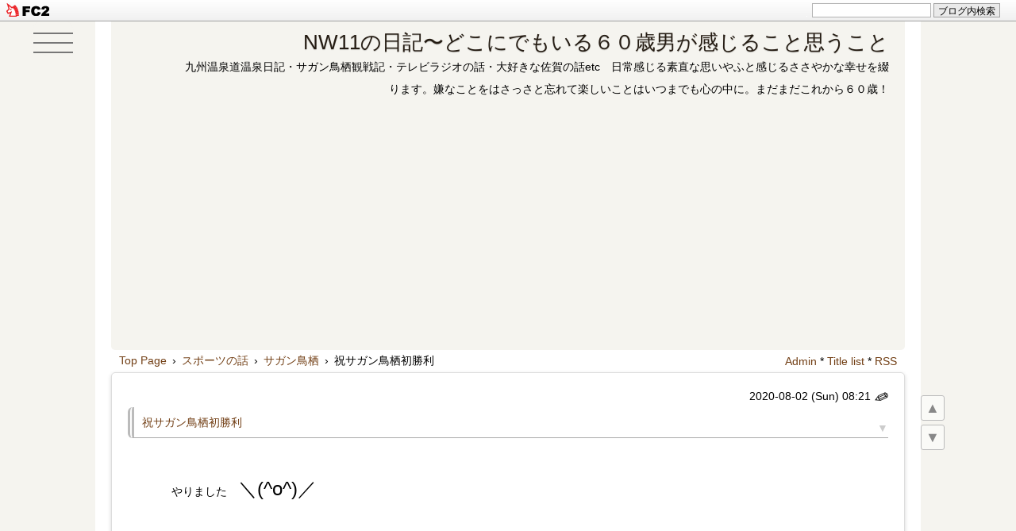

--- FILE ---
content_type: text/html; charset=utf-8
request_url: http://nw11.jp/blog-entry-3716.html
body_size: 22018
content:
<!DOCTYPE html>
<html lang="ja">
<head>
<script async src="https://pagead2.googlesyndication.com/pagead/js/adsbygoogle.js?client=ca-pub-6409174159284164"
     crossorigin="anonymous"></script>
<meta charset="utf-8">
<meta http-equiv="X-UA-Compatible" content="IE=edge">
<meta name="viewport" content="width=device-width, initial-scale=1">
<meta name="format-detection" content="telephone=no">
<meta name="author" content="NW11">
<title>祝サガン鳥栖初勝利 - NW11の日記〜どこにでもいる６０歳男が感じること思うこと</title>
<link rel="preload" href="http://blog-imgs-136.fc2.com/n/w/1/nw11/css/87be9.css" as="style">
<meta name="description" content="やりました　＼(^o^)／2020　J1リーグ　第８節　アウェイ　FC東京戦でサガン鳥栖は　遂に　今シーズン初勝利で　勝ち点3　↓↓↓　サガン鳥栖公式前回の勝利が　いつだったかを　忘れてしまうほどの久しぶりの勝利３対1で　リードしていた　後半　一点を返され　一点差に　迫られての　残り数分は　両手を握りしめ　生きた心地が　全くしなかったのですが　ついに待ちに待っていた　試合終了の　ホイッスルいや〜　本当に良かった本当...">
<link rel="canonical" href="http://nw11.jp/blog-entry-3716.html">
<link rel="stylesheet" href="http://blog-imgs-136.fc2.com/n/w/1/nw11/css/87be9.css">
<link rel="alternate" type="application/rss+xml" href="http://nw11.jp/?xml" title="rss">
<link rel="start" href="http://nw11.jp/" title="最初の記事">
<meta property="og:type" content="article">
<meta property="og:url" content="http://nw11.jp/blog-entry-3716.html">
<meta property="og:title" content="祝サガン鳥栖初勝利">
<meta property="og:description" content="やりました　＼(^o^)／2020　J1リーグ　第８節　アウェイ　FC東京戦でサガン鳥栖は　遂に　今シーズン初勝利で　勝ち点3　↓↓↓　サガン鳥栖公式前回の勝利が　いつだったかを　忘れてしまうほどの久しぶりの勝利３対1で　リードしていた　後半　一点を返され　一点差に　迫られての　残り数分は　両手を握りしめ　生きた心地が　全くしなかったのですが　ついに待ちに待っていた　試合終了の　ホイッスルいや〜　本当に良かった本当...">
<meta property="og:image" content="https://blog-imgs-134.fc2.com/n/w/1/nw11/20200802080452afc.png">
<link href="https://static.fc2.com/css_cn/common/headbar/120710style.css" rel="stylesheet" type="text/css" media="all" />
</head>

<body>
<div id="sh_fc2blogheadbar">
	<div class="sh_fc2blogheadbar_body">
		<div id="sh_fc2blogheadbar_menu">
			<a href="https://blog.fc2.com/" rel="nofollow"><img src="https://static.fc2.com/image/headbar/sh_fc2blogheadbar_logo.png" alt="FC2ブログ" /></a>
		</div>
		<div id="sh_fc2blogheadbar_search">
			<form name="barForm" method="get" action="" target="blank">
				<input class="sh_fc2blogheadbar_searchform" type="text" name="q" value="" maxlength="30" onclick="this.style.color='#000000';" onfocus="this.select();" onblur="this.style.color='#999999'" />
				<input type="hidden" name="charset" value="utf-8" />
				<input class="sh_fc2blogheadbar_searchbtn" type="submit" value="ブログ内検索" />
			</form>
		</div>
		<div id="sh_fc2blogheadbar_link_box" class="sh_fc2blogheadbar_link" style="visibility: hidden;"></div>
	</div>
</div>

<!--アクセス解析タグは↓ここから-->

<!--アクセス解析タグは↑ここまでに貼る-->
<div id="wrapper">

<div id="box">
<!--ハンバーガーボタン-->
<div class="hm_bg">
<button class="el_humburger" aria-label="humburger-button">
<span></span>
<span></span>
<span></span>
</button>
</div>
<header class="header page-header">
<h1 id="blog-name"><a href="http://nw11.jp/">NW11の日記〜どこにでもいる６０歳男が感じること思うこと</a></h1>
<div class="introduction">九州温泉道温泉日記・サガン鳥栖観戦記・テレビラジオの話・大好きな佐賀の話etc　日常感じる素直な思いやふと感じるささやかな幸せを綴ります。嫌なことをはさっさと忘れて楽しいことはいつまでも心の中に。まだまだこれから６０歳！</div>
</header> 

<div id="content">
<div class="pan_box">
<!-- パンくずリスト 不要の場合はここから -->
<div class="pan pankuzu">
<div class="breadcrumb_list" itemscope itemtype="https://schema.org/BreadcrumbList">
<span class="breadcrumb_item" itemprop="itemListElement" itemscope itemtype="https://schema.org/ListItem">
<a itemprop="item" href="http://nw11.jp/" title="Home">
<span itemprop="name">Top Page</span></a><meta itemprop="position" content="1" /><span>&ensp;&rsaquo;&thinsp;</span></span>
<span class="breadcrumb_item">
<a href="/blog-category-10.html" title="スポーツの話">
<span>スポーツの話</span></a><span>&ensp;&rsaquo;&thinsp;</span></span>
<span class="breadcrumb_item" itemprop="itemListElement" itemscope itemtype="https://schema.org/ListItem">
<a itemprop="item" href="/blog-category-18.html" title="サガン鳥栖">
<span itemprop="name">サガン鳥栖</span></a><meta itemprop="position" content="2" /></span>
<span class="breadcrumb_item" itemprop="itemListElement" itemscope itemtype="https://schema.org/ListItem">
<span>&thinsp;&rsaquo;&thinsp;</span>
<span itemprop="name">祝サガン鳥栖初勝利</span><meta itemprop="position" content="3" /></span>
</div>
 
 

</div>
<!-- パンくずリスト 不要の場合はここまで削除-->

<div class="adm">
<!--管理ページリンク-->
<ul class="admin">
<li><a href="https://admin.blog.fc2.com/control.php" title="管理ページトップ">Admin</a> * </li>
<li><a href="http://nw11.jp/archives.html" title="全記事一覧">Title list</a> * </li>
<li><a href="http://nw11.jp/?xml" title="RSS">RSS</a></li>
</ul>
<!--/管理ページリンク-->
</div>
</div>

<div class="menu3">
<!--プラグイン３-->
<!--/プラグイン３-->
</div>

<!-- 全文・要約表示用HTMLの貼り換え ここから-->
<div class="blog">
<!-- トップページ ここから-->
<article itemscope itemtype="https://schema.org/BlogPosting" class="blog-con blog-con2">
<div class="date-t"><span data-newdate="2020-08-02"></span><time itemprop="datePublished" datetime="2020-08-02T08:21:41+09:00">2020-08-02 (Sun)
<!-- 投稿時間不要の場合は ここから-->
 08:21<!-- 投稿時間不要の場合はここまでを削除 -->
</time>
<a href="https://admin.blog.fc2.com/control.php?mode=editor&process=load&eno=3716" target="_blank" rel="noopener noreferrer"><span class="pen-link">&#9998;</span></a></div>
<div class="entry_title"><h2 itemprop="headline" id="entry3716"><a href="http://nw11.jp/blog-entry-3716.html">祝サガン鳥栖初勝利</a></h2>
<a href="#blogcomment" title="コメント欄へ(0)"><span class="com_col">▼</span></a>
</div>
<div class="con_body pd-plus">
やりました　<span style="font-size:x-large;">＼(^o^)／</span><br><br><br><br><br><br>2020　J1リーグ　第８節　アウェイ　FC東京戦で<br><br><span style="font-size:large;">サガン鳥栖は　遂に　今シーズン初勝利で　勝ち点3　<img src="//static.fc2.com/image/v/308.gif"  class="emoji" style="border:none;" /></span><br><br><br><br><br><br><span style="font-size:x-small;">↓↓↓　サガン鳥栖公式</span><br><a href="https://blog-imgs-134.fc2.com/n/w/1/nw11/20200802080452afc.png" target="_blank"><img src="https://blog-imgs-134.fc2.com/n/w/1/nw11/20200802080452afcs.png" alt="IMG-0287 (1)" border="0" width="225" height="300" /></a><br><br><br><br><br>前回の勝利が　いつだったかを　忘れてしまうほどの<br><br>久しぶりの勝利<br><br><br><br><br><br>３対1で　リードしていた　後半　<br><br>一点を返され　一点差に　迫られての　残り数分は　<br><br><br>両手を握りしめ　<br><br>生きた心地が　全くしなかったのですが　<br><br><br>ついに<br><br>待ちに待っていた　試合終了の　ホイッスル<br><br><br><br><br><a href="https://blog-imgs-134.fc2.com/n/w/1/nw11/D668D502-C1F2-45C9-92BC-045812DA5860-13467-00000FDF75C47238.png" target="_blank"><img src="https://blog-imgs-134.fc2.com/n/w/1/nw11/D668D502-C1F2-45C9-92BC-045812DA5860-13467-00000FDF75C47238s.png" alt="D668D502-C1F2-45C9-92BC-045812DA5860-13467-00000FDF75C47238.png" border="0" width="300" height="169" /></a><br><br><br><br><br><br>いや〜　本当に良かった<br><br><br><br><br><br>本当に　嬉しい<br><br><br><br><br><br><span style="font-size:x-small;">↓↓↓　森下君ナイスガイ　by　DAZN</span><br><a href="https://blog-imgs-134.fc2.com/n/w/1/nw11/IMG-0290.jpg" target="_blank"><img src="https://blog-imgs-134.fc2.com/n/w/1/nw11/IMG-0290s.jpg" alt="IMG-0290.jpg" border="0" width="300" height="202" /></a><br><br><br><br><br><br>クラブの事情で　選手も　大幅に　若返り<br><br>リーグ戦　再開後は　ミスや　連携ミスも　目立ち<br><br><br>チームが仕上がるには<br><br>かなり　時間が　かかりそうだなと思ってましたが<br><br><br>若いエネルギー　と　ポテンシャルは<br><br>サッカー素人おじさんの　想像を　遥かに　上回ってました<br><br><br><br><br><br>前節　セレッソ大阪戦　今節　FC東京戦と<br><br>上位チームにも　臆することなく　ぶつかって<br><br><br>今節は　見事に　勝利と　笑顔と　<br><br>最高の週末を　プレゼントしてもらいました<br><br><br><br><br><br>負けが込んでいる時は<br><br>SNS上でも　気分が悪くなるような　書き込みも　目立ってましたが<br><br><br>今節のような　いい試合を　続けていれば<br><br>余計な雑音は　知らず知らずに　聞こえなくなるでしょう<br><br><br><br><br><br>たった　一試合　勝っただけですが<br><br>若さの伸び代と　若さの可能性は　無限大<br><br><br><br><br><br><a href="https://blog-imgs-134.fc2.com/n/w/1/nw11/34883390-6A53-4B8F-8265-10F79E3E349F-13467-00000FDFF7B05D77.png" target="_blank"><img src="https://blog-imgs-134.fc2.com/n/w/1/nw11/34883390-6A53-4B8F-8265-10F79E3E349F-13467-00000FDFF7B05D77s.png" alt="34883390-6A53-4B8F-8265-10F79E3E349F-13467-00000FDFF7B05D77.png" border="0" width="300" height="192" /></a><br><br><br><br><br><br>まだまだ　これから<br><br>山あり谷ありの　シーズンだと思いますが<br><br><br>本当に　久しぶりの　勝利だったので<br><br>この週末は　しっかり　喜びを噛みしめたいと　思います<br><br><br><br><br><br>ここのところ　ずっと<br><br>試合が終わったら　即切りしていた　DAZNですが　<br><br><br>この週末は<br><br>ビール片手に　何度も　見返すつもり<br><br><br><br><br><br>試合に勝つと　こんなに　気分もやることも　違ってくるんですね<br><br>また　次節も　いい試合を　<img src="//static.fc2.com/image/i/25.gif"  class="emoji" style="border:none;" /><br><br><br>⇒⇒⇒　<a href="https://www.jleague.jp/video/detail/20077/" target="_blank" title="FC東京vs鳥栖【明治安田Ｊ１ 第8節】　by　Jリーグ公式">FC東京vs鳥栖【明治安田Ｊ１ 第8節】　by　Jリーグ公式</a><br>⇒⇒⇒　<a href="http://www.sagan-tosu.net/" target="_blank" title="サガン鳥栖　オフィシャルHP">サガン鳥栖　オフィシャルHP</a><br><br><br><br><br><br><strong>～　ではでは　～</strong><br><br><br><br><br><br><strong>本日も　”のんびり”　”ゆっくり”　”ほどほど”　に</strong><br><br><br><br><br><br><a href="https://blog-imgs-124.fc2.com/n/w/1/nw11/a05633-0_20181116100303e96.png" target="_blank"><img src="https://blog-imgs-124.fc2.com/n/w/1/nw11/a05633-0_20181116100303e96.png" alt="a05633-0_20181116100303e96.png" border="0" width="240" height="240" /></a><br><br><br><br><br><br><span style="color:#660099">↓↓↓↓↓　よろしければ　またお立ち寄りください</span> <br><br><input type="button" onclick="window.external.AddFavorite('http://nw11.blog3.fc2.com/','FC2ブログアクセスアップ')" value="お気に入りに追加"><br><br><script type="text/javascript" src="//6827555.ranking.fc2.com/analyze.js" charset="utf-8"></script><br><br><span style="color:#660099">こんなランキングに参加しています　みなさまの応援で　テッペンめざして　<img src="http://static.fc2.com/image/v/219.gif"  class="emoji" style="border:none;" /><br><br><br>↓↓↓↓↓　</span><br><br><a href="https://blogranking.fc2.com/in.php?id=507010" target="_blank"><img src="https://static.fc2.com/blogranking/ranking_banner/a_02.gif"></a><br><br><a href="https://blogmura.com/ranking.html" target="_blank"><img src="https://b.blogmura.com/88_31.gif" width="88" height="31" border="0" alt="ブログランキング・にほんブログ村へ" />にほんブログ村</a><br><br><a href="https://oyaji.blogmura.com/oyaji_over50/" target="_blank" ><img src="https://b.blogmura.com/oyaji/oyaji_over50/88_31.gif" width="88" height="31" border="0" alt="にほんブログ村 オヤジ日記ブログ 50代オヤジへ" /></a><br /><a href="https://oyaji.blogmura.com/oyaji_over50/ranking.html">にほんブログ村</a><br><br><a href="https://lifestyle.blogmura.com/mylifestyle_over50/" target="_blank" ><img src="https://b.blogmura.com/lifestyle/mylifestyle_over50/88_31.gif" width="88" height="31" border="0" alt="にほんブログ村 ライフスタイルブログ 50代の生き方へ" /></a><br /><a href="https://lifestyle.blogmura.com/mylifestyle_over50/ranking.html">にほんブログ村</a><br><br><a href="https://localkyushu.blogmura.com/kyushu/" target="_blank" ><img src="https://b.blogmura.com/localkyushu/kyushu/88_31.gif" width="88" height="31" border="0" alt="にほんブログ村 地域生活（街） 九州ブログ 九州情報へ" /></a><br /><a href="https://localkyushu.blogmura.com/kyushu/ranking.html">にほんブログ村</a><br><br><br><span style="color:#660099">↓↓↓↓↓　拍手もヨロシクお願いします<img src="http://static.fc2.com/image/i/197.gif"  class="emoji" style="border:none;" />　<img src="http://static.fc2.com/image/v/424.gif"  class="emoji" style="border:none;" /></span> <div class="fc2_footer" style="text-align:left;vertical-align:middle;height:auto;">
<div class="fc2button-clap" data-clap-url="//blogvote.fc2.com/pickup/nw11/3716/clap" id="fc2button-clap-3716" style="vertical-align:top;border:none;display:inline;margin-right:2px;">
<script type="text/javascript">
(function(d) {
var img = new Image();
d.getElementById("fc2button-clap-3716").appendChild(img);
img.src = '//static.fc2.com/image/clap/number/blue/5.gif';
(function(s) { s.cursor = 'pointer'; s.border = 0; s.verticalAlign = 'top'; s.margin = '0'; s.padding = '0'; })(img.style);
var clap = function() { window.open('//blogvote.fc2.com/pickup/nw11/3716/clap')};
if (img.addEventListener) { img.addEventListener('click', clap, false); } else if (img.attachEvent) { img.attachEvent('onclick', clap); }
})(document);
</script>
</div>

<div class="fc2button-twitter" style="vertical-align:top;border:none;margin-right:2px;display:inline-block;*display:inline;">
<a href="https://twitter.com/share" class="twitter-share-button" data-url="http://nw11.jp/blog-entry-3716.html" data-text="祝サガン鳥栖初勝利" data-size="large" data-lang="ja">Tweet</a>
<script type="text/javascript" charset="utf-8" src="https://platform.twitter.com/widgets.js"></script>
</div><div class="fc2button-line" style="vertical-align:top;border:none;margin-right:1em;display:none;">
<div class="line-it-button" data-lang="ja" data-type="share-a" data-url="http://nw11.jp/blog-entry-3716.html" style="display: none;"></div>
<script src="https://d.line-scdn.net/r/web/social-plugin/js/thirdparty/loader.min.js" async="async" defer="defer"></script>
</div>
</div>


<dl class="relate_dl fc2relate_entry_thumbnail_off">
	<dt class="relate_dt">関連記事</dt>
	<dd class="relate_dd">
		<ul class="relate_ul">
								<li class="relate_li">
				<a href="/blog-entry-3272.html">
					神頼みも叶わず＠サガン鳥栖の話 (2019/04/15)				</a>
			</li>
											<li class="relate_li">
				<a href="/blog-entry-3086.html">
					居ても立っても居られずにベストアメニティスタジアムへ (2018/08/27)				</a>
			</li>
											<li class="relate_li">
				<a href="/blog-entry-3072.html">
					勝った (2018/08/06)				</a>
			</li>
											<li class="relate_li">
				<a href="/blog-entry-998.html">
					残留 (2013/11/11)				</a>
			</li>
											<li class="relate_li">
				<a href="/blog-entry-3457.html">
					敗戦＠サガン鳥栖 (2019/11/03)				</a>
			</li>
											<li class="relate_li">
				<a href="/blog-entry-4694.html">
					調子に乗れず＠サガン鳥栖の話 (2024/04/29)				</a>
			</li>
											<li class="relate_li">
				<a href="/blog-entry-3247.html">
					祝初勝利＠サガン鳥栖の話 (2019/03/18)				</a>
			</li>
											<li class="relate_li">
				<a href="/blog-entry-3432.html">
					神様ありがとうございます@サガン鳥栖 (2019/10/06)				</a>
			</li>
											<li class="relate_li">
				<a href="/blog-entry-166.html">
					この週末の出来事　鳥栖駅で・・・ (2010/11/29)				</a>
			</li>
											<li class="relate_li">
				<a href="/blog-entry-3488.html">
					J1残留　ひとまず安堵＠サガン鳥栖 (2019/12/08)				</a>
			</li>
							</ul>
	</dd>
</dl>




</div>
<!-- 全文・要約表示用HTMLの貼り換え ここまで-->

<div class="tag_list">[Tag]&ensp;*&nbsp;<a href="http://nw11.jp/?tag=%E3%82%B5%E3%82%AC%E3%83%B3%E9%B3%A5%E6%A0%96" title="タグ: サガン鳥栖 を含む記事">サガン鳥栖</a>&ensp;*&nbsp;<a href="http://nw11.jp/?tag=%E5%88%9D%E5%8B%9D%E5%88%A9" title="タグ: 初勝利 を含む記事">初勝利</a>&ensp;*&nbsp;<a href="http://nw11.jp/?tag=%E3%82%84%E3%81%A3%E3%81%B1%E3%82%8A%E5%AC%89%E3%81%97%E3%81%84" title="タグ: やっぱり嬉しい を含む記事">やっぱり嬉しい</a>&ensp;*&nbsp;<a href="http://nw11.jp/?tag=%E6%9C%80%E5%BE%8C%E3%81%AF%E3%83%89%E3%82%AD%E3%83%89%E3%82%AD" title="タグ: 最後はドキドキ を含む記事">最後はドキドキ</a>&ensp;</div>

<!-- 最終更新日不要の場合は ここから-->
<div class="last-mod"><span title="Last Modified"><span class="mod-mark">&#8635;</span><time datetime="2020-08-02T16:22:33+09:00" itemprop="dateModified">2020-08-02</time></span></div><!-- 最終更新日不要の場合はここまでを削除 -->
<div class="entry_footer clearLeft">
<hr class="hr1">
<div class="">Theme：<a href="https://blog.fc2.com/theme-16870-26.html">Jリーグ</a>&thinsp;*&thinsp;Genre：<a href="https://blog.fc2.com/community-26.html">スポーツ</a>&thinsp;*&thinsp;Category：<a href="/blog-category-18.html">サガン鳥栖</a></div>
&thinsp;*&thinsp;<a href="http://nw11.jp/blog-entry-3716.html#blogcomment">Comment：(0)</a>&thinsp;*&thinsp;<a href="http://nw11.jp/blog-entry-3716.html#trackback">Trackback：(0)</a>&thinsp;*&thinsp;<a href="#wrapper" title="Top">△</a>
</div>
</article><!-- トップページ　ここまで -->

<!--ページ移動・更新順-->
<div class="page_navi">
<div style="font-size:12px;"><a href="http://nw11.jp/" title="TOPページへ">更新日順</a></div>
<ul class="entry-navi">
<li class="entry-prev"><a href="http://nw11.jp/blog-entry-3717.html" title="New">枕崎なぎさ温泉＠鹿児島県枕崎市</a></li>
<li class="entry-next"><a href="http://nw11.jp/blog-entry-3715.html" title="Old">ヤバイよヤバイよ　マジでヤバイって　</a></li>
</ul>
<!--/ページ移動・更新順-->

<!--ページ移動・同カテゴリ-->
<div style="font-size:12px;">カテゴリ:［<a href="/blog-category-18.html" title="CategoryTOPへ">サガン鳥栖</a>］</div>
<ul class="entry-navi">
<li class="entry-prev"><a href="http://nw11.jp/blog-entry-3724.html" title="New">ここがボトムと思いたい＠サガン鳥栖の話</a></li>
<li class="entry-next"><a href="http://nw11.jp/blog-entry-3703.html" title="Old">我慢して見守るけどやっぱり勝って喜びたい＠サガン鳥栖</a></li>
</ul>
<!--/ページ移動・同カテゴリ--></div>

<!--コメント投稿欄と表示欄を逆にしたい場合の貼り換え ここから -->
<article class="blog-con">
<h2 class="entry_title" id="blogcomment-top" style="margin-bottom:5px;">Comments</h2>
<!--コメント表示-->
<!--/コメント表示-->

<!--コメント投稿-->
<div class="con_body clearfix">
<form method="post" action="http://nw11.jp/blog-entry-3716.html" name="comment_form" id="blogcomment" style="padding-top:30px;">
<div class="form-left">
<input type="hidden" name="mode" value="regist">
<input type="hidden" name="comment[no]" value="3716">
<label for="name">Name:</label>
<input id="name" type="text" name="comment[name]" value=""><br>
<label for="subject">Subject:</label>
<input id="subject" type="text" name="comment[title]" value="No Subject" onfocus="if(this.value=='No Subject')this.value='';" onblur="if(this.value=='')this.value='No Subject';"><br>
<label for="mail">Mail:</label>
<input id="mail" type="text" name="comment[mail]" placeholder="管理画面にのみ表示されます" value=""><br>
<label for="url">URL:</label>
<input id="url" type="text" name="comment[url]" value="">
</div>
<div class="form-right" style="margin-bottom:30px;">
<script src="https://static.fc2.com/js/blog/view/comment/comment_toolbar_ja.min.js?2017040501"></script><br>
<label for="comment">Comment:</label>
<textarea id="comment" rows="8" name="comment[body]" placeholder="コメントを入力して下さい"></textarea><br>
<label for="pass">Password:</label>
<input id="pass" type="password" name="comment[pass]" placeholder="設定すると後で修正,削除できます" autocomplete="off"><br>
<label for="himitu">Secret:</label><input id="himitu" type="checkbox" name="comment[himitu]">非公開コメント<div style="margin-top:3px;"><input type="submit" value="送信"></div>
</div>
</form>
</div>
<!--/コメント投稿-->
</article>
<!--/コメント投稿欄と表示欄を逆にしたい場合の貼り換え ここまで -->

<!--コメント編集-->
<!--/コメント編集-->

<!--トラックバック-->
<article class="blog-con">
<h2 class="entry_title" id="trackback">Trackback</h2>
<div class="con_body">
<div class="com_state">
<label><input type="text" name="textfield" value="http://nw11.jp/tb.php/3716-02a7772b" readonly="readOnly"></label></div><br>
<a href="javascript:window.location.replace('https://blog.fc2.com/?url='+window.location.href);">この記事にトラックバックする(FC2ブログユーザー)</a>
</div>
</article>
<!--/トラックバック-->

</div>
<!-- class="blog"　ここまで -->

<div class="archive">
<!-- 全記事リスト開始 -->
<!-- 全記事リスト終了 -->

</div>

<!-- 固定リンク画面の下段に表示 -->
<div class="menu3">
<!--プラグイン３-->

<!--/プラグイン３-->
</div>
<!-- 固定リンク画面の下段に表示　ここまで -->

<!-- ページネーション　ここから -->
<div class="pagenation">
<ul>
<li style="margin-left:0;"><div id="pagenavi"></div></li>
</ul>
</div>
<!-- ページネーション　ここまで -->

</div>
<!-- id="content"　ここまで -->

<nav class="navi"><!--ナビゲーション-->
<div class="navi_inner">
<div class="navi_inner-body">
<div class="m-scroll"><a href="#u-top" data-box=".navi_inner">▲ <span>me</span></a><a href="#u-bottom" data-box=".navi_inner"><span>nu</span> ▼</a></div>
<div id="u-top">top</div>
<!--検索窓が不要な場合 ここから -->
<h2 class="menu_title" onclick="Test('m--enu')">Search in blog</h2>
<div class="menu-box tree-m" id="m--enu">
<form action="http://nw11.jp/blog-entry-3716.html" method="get" id="plugSearch" name="plugSearch">
<div class="plugin-search">
<input type="text" value="" name="q" class="plugSword" aria-label="ブログ内検索" style="margin-bottom:3px;">
<input type="submit" value="検索" class="plugSsubmit">
<input type="checkbox" id="plugSor" name="or" value="1"><label for="plugSor" title="OR検索">or&thinsp;</label>
<input type="checkbox" id="plugSwres" name="w_res" value="1"><label for="plugSwres" title="コメントを含める">cm&thinsp;</label>
<input type="checkbox" id="plugSwtb" name="w_tb" value="1"><label for="plugSwtb" title="トラックバックを含める">tb</label>
</div>
</form>
</div>
<!--検索窓が不要な場合 ここまで削除 -->

<!-- ============ ▼右メニュー　ここから ============ -->
<!--プラグイン１-->

<section class="menu_block">
<h2 class="menu_title" style="text-align:left;" onclick="Test('m310819')">カレンダー</h2>
<div id="m310819" class="menu-box tree-m">
<div style="text-align:left"></div>
<script type="text/javascript" charset="euc-jp">
<!--
function showhide(id){
	if(document.getElementById){
		if(document.getElementById(id).style.display == "block"){
			document.getElementById(id).style.display = "none";
		}else{
		document.getElementById("one").style.display = "none";
		document.getElementById("two").style.display = "none";
		document.getElementById("three").style.display = "none";
		document.getElementById("four").style.display = "none";
		document.getElementById(id).style.display = "block";
		}
	}
}
//-->
</script>

<table style="width:100%;" cellspacing="0" cellpadding="0">
<tr height="20">
<td bgcolor="#ffffe0" align="center" style="width:40%;"><a href="JavaScript:showhide('one')">プルダウン</a></td>
<td bgcolor="#f0ffff" align="center" style="width:20%;"><a href="JavaScript:showhide('two')">降順</a></td>
<td bgcolor="#ffefd5" align="center" style="width:20%;"><a href="JavaScript:showhide('three')">昇順</a></td>
<td bgcolor="#f0fff0" align="center" style="width:20%;"><a href="JavaScript:showhide('four')">年別</a></td>
</tr>
</table>

<div class="plugin-calender" style="text-align:left">
<br>
<center>
<table summary="カレンダー" class="calender">
<caption>
<a href="http://nw11.jp/blog-date-202512.html">12月</a>
| 2026年01月 | 
<a href="http://nw11.jp/blog-date-202602.html">02月</a>
</caption>
<tr>
<th abbr="日曜日" scope="row" id="sun">日</th>
<th abbr="月曜日" scope="row">月</th>
<th abbr="火曜日" scope="row">火</th>
<th abbr="水曜日" scope="row">水</th>
<th abbr="木曜日" scope="row">木</th>
<th abbr="金曜日" scope="row">金</th>
<th abbr="土曜日" scope="row" id="sat">土</th>
</tr>
<tr>
<td>-</td>
<td>-</td>
<td>-</td>
<td>-</td>
<td><a href="http://nw11.jp/blog-date-20260101.html">1</a></td>
<td><a href="http://nw11.jp/blog-date-20260102.html">2</a></td>
<td><a href="http://nw11.jp/blog-date-20260103.html">3</a></td>
</tr><tr>
<td><a href="http://nw11.jp/blog-date-20260104.html">4</a></td>
<td><a href="http://nw11.jp/blog-date-20260105.html">5</a></td>
<td><a href="http://nw11.jp/blog-date-20260106.html">6</a></td>
<td><a href="http://nw11.jp/blog-date-20260107.html">7</a></td>
<td><a href="http://nw11.jp/blog-date-20260108.html">8</a></td>
<td><a href="http://nw11.jp/blog-date-20260109.html">9</a></td>
<td><a href="http://nw11.jp/blog-date-20260110.html">10</a></td>
</tr><tr>
<td><a href="http://nw11.jp/blog-date-20260111.html">11</a></td>
<td><a href="http://nw11.jp/blog-date-20260112.html">12</a></td>
<td><a href="http://nw11.jp/blog-date-20260113.html">13</a></td>
<td><a href="http://nw11.jp/blog-date-20260114.html">14</a></td>
<td><a href="http://nw11.jp/blog-date-20260115.html">15</a></td>
<td><a href="http://nw11.jp/blog-date-20260116.html">16</a></td>
<td><a href="http://nw11.jp/blog-date-20260117.html">17</a></td>
</tr><tr>
<td><a href="http://nw11.jp/blog-date-20260118.html">18</a></td>
<td><a href="http://nw11.jp/blog-date-20260119.html">19</a></td>
<td><a href="http://nw11.jp/blog-date-20260120.html">20</a></td>
<td><a href="http://nw11.jp/blog-date-20260121.html">21</a></td>
<td><a href="http://nw11.jp/blog-date-20260122.html">22</a></td>
<td><a href="http://nw11.jp/blog-date-20260123.html">23</a></td>
<td><a href="http://nw11.jp/blog-date-20260124.html">24</a></td>
</tr><tr>
<td><a href="http://nw11.jp/blog-date-20260125.html">25</a></td>
<td><a href="http://nw11.jp/blog-date-20260126.html">26</a></td>
<td><a href="http://nw11.jp/blog-date-20260127.html">27</a></td>
<td>28</td>
<td>29</td>
<td>30</td>
<td>31</td>
</tr></table>
</center>
</div>

<div id="one" style="display:block;">
<table width="100%"><tr><td>
<script type="text/javascript" charset="euc-jp">
<!--
function jumpmenu(targ,selObj,restore) {
  eval(targ+".location='"+selObj.options[selObj.selectedIndex].value+"'");
  if (restore) selObj.selectedIndex=0;
}
//-->
</script>
<br>
<center>
<form id="monthly_archives" name="monthly_archives" action="http://nw11.jp/blog-entry-3716.html">
  <select name="menu" onchange="jumpmenu('parent',this,0)" style="width:85%;">
    <option value="http://nw11.jp/" selected="selected"><script type="text/javascript" charset="euc-jp">
sum=0+1672+136+615+56+87+305+36+32+407+6+107+82+43+506+84+11+360+93+65+92+50+10+628+32+123+41+77+241+91+5+4+1+19+22+88+94+60+105+24+236+72+63+11+400;
document.write('月別アーカイブ ('+sum+')');
</script></option>
    <option value="http://nw11.jp/blog-date-202601.html">&nbsp;2026年01月 (27)</option><option value="http://nw11.jp/blog-date-202512.html">&nbsp;2025年12月 (30)</option><option value="http://nw11.jp/blog-date-202511.html">&nbsp;2025年11月 (30)</option><option value="http://nw11.jp/blog-date-202510.html">&nbsp;2025年10月 (31)</option><option value="http://nw11.jp/blog-date-202509.html">&nbsp;2025年09月 (29)</option><option value="http://nw11.jp/blog-date-202508.html">&nbsp;2025年08月 (31)</option><option value="http://nw11.jp/blog-date-202507.html">&nbsp;2025年07月 (30)</option><option value="http://nw11.jp/blog-date-202506.html">&nbsp;2025年06月 (29)</option><option value="http://nw11.jp/blog-date-202505.html">&nbsp;2025年05月 (28)</option><option value="http://nw11.jp/blog-date-202504.html">&nbsp;2025年04月 (28)</option><option value="http://nw11.jp/blog-date-202503.html">&nbsp;2025年03月 (29)</option><option value="http://nw11.jp/blog-date-202502.html">&nbsp;2025年02月 (25)</option><option value="http://nw11.jp/blog-date-202501.html">&nbsp;2025年01月 (25)</option><option value="http://nw11.jp/blog-date-202412.html">&nbsp;2024年12月 (25)</option><option value="http://nw11.jp/blog-date-202411.html">&nbsp;2024年11月 (25)</option><option value="http://nw11.jp/blog-date-202410.html">&nbsp;2024年10月 (22)</option><option value="http://nw11.jp/blog-date-202409.html">&nbsp;2024年09月 (26)</option><option value="http://nw11.jp/blog-date-202408.html">&nbsp;2024年08月 (25)</option><option value="http://nw11.jp/blog-date-202407.html">&nbsp;2024年07月 (28)</option><option value="http://nw11.jp/blog-date-202406.html">&nbsp;2024年06月 (24)</option><option value="http://nw11.jp/blog-date-202405.html">&nbsp;2024年05月 (27)</option><option value="http://nw11.jp/blog-date-202404.html">&nbsp;2024年04月 (23)</option><option value="http://nw11.jp/blog-date-202403.html">&nbsp;2024年03月 (23)</option><option value="http://nw11.jp/blog-date-202402.html">&nbsp;2024年02月 (24)</option><option value="http://nw11.jp/blog-date-202401.html">&nbsp;2024年01月 (27)</option><option value="http://nw11.jp/blog-date-202312.html">&nbsp;2023年12月 (24)</option><option value="http://nw11.jp/blog-date-202311.html">&nbsp;2023年11月 (20)</option><option value="http://nw11.jp/blog-date-202310.html">&nbsp;2023年10月 (21)</option><option value="http://nw11.jp/blog-date-202309.html">&nbsp;2023年09月 (22)</option><option value="http://nw11.jp/blog-date-202308.html">&nbsp;2023年08月 (24)</option><option value="http://nw11.jp/blog-date-202307.html">&nbsp;2023年07月 (22)</option><option value="http://nw11.jp/blog-date-202306.html">&nbsp;2023年06月 (26)</option><option value="http://nw11.jp/blog-date-202305.html">&nbsp;2023年05月 (25)</option><option value="http://nw11.jp/blog-date-202304.html">&nbsp;2023年04月 (23)</option><option value="http://nw11.jp/blog-date-202303.html">&nbsp;2023年03月 (25)</option><option value="http://nw11.jp/blog-date-202302.html">&nbsp;2023年02月 (21)</option><option value="http://nw11.jp/blog-date-202301.html">&nbsp;2023年01月 (26)</option><option value="http://nw11.jp/blog-date-202212.html">&nbsp;2022年12月 (26)</option><option value="http://nw11.jp/blog-date-202211.html">&nbsp;2022年11月 (27)</option><option value="http://nw11.jp/blog-date-202210.html">&nbsp;2022年10月 (23)</option><option value="http://nw11.jp/blog-date-202209.html">&nbsp;2022年09月 (23)</option><option value="http://nw11.jp/blog-date-202208.html">&nbsp;2022年08月 (23)</option><option value="http://nw11.jp/blog-date-202207.html">&nbsp;2022年07月 (25)</option><option value="http://nw11.jp/blog-date-202206.html">&nbsp;2022年06月 (27)</option><option value="http://nw11.jp/blog-date-202205.html">&nbsp;2022年05月 (25)</option><option value="http://nw11.jp/blog-date-202204.html">&nbsp;2022年04月 (27)</option><option value="http://nw11.jp/blog-date-202203.html">&nbsp;2022年03月 (22)</option><option value="http://nw11.jp/blog-date-202202.html">&nbsp;2022年02月 (21)</option><option value="http://nw11.jp/blog-date-202201.html">&nbsp;2022年01月 (24)</option><option value="http://nw11.jp/blog-date-202112.html">&nbsp;2021年12月 (20)</option><option value="http://nw11.jp/blog-date-202111.html">&nbsp;2021年11月 (24)</option><option value="http://nw11.jp/blog-date-202110.html">&nbsp;2021年10月 (21)</option><option value="http://nw11.jp/blog-date-202109.html">&nbsp;2021年09月 (20)</option><option value="http://nw11.jp/blog-date-202108.html">&nbsp;2021年08月 (23)</option><option value="http://nw11.jp/blog-date-202107.html">&nbsp;2021年07月 (22)</option><option value="http://nw11.jp/blog-date-202106.html">&nbsp;2021年06月 (23)</option><option value="http://nw11.jp/blog-date-202105.html">&nbsp;2021年05月 (18)</option><option value="http://nw11.jp/blog-date-202104.html">&nbsp;2021年04月 (21)</option><option value="http://nw11.jp/blog-date-202103.html">&nbsp;2021年03月 (21)</option><option value="http://nw11.jp/blog-date-202102.html">&nbsp;2021年02月 (23)</option><option value="http://nw11.jp/blog-date-202101.html">&nbsp;2021年01月 (25)</option><option value="http://nw11.jp/blog-date-202012.html">&nbsp;2020年12月 (26)</option><option value="http://nw11.jp/blog-date-202011.html">&nbsp;2020年11月 (25)</option><option value="http://nw11.jp/blog-date-202010.html">&nbsp;2020年10月 (28)</option><option value="http://nw11.jp/blog-date-202009.html">&nbsp;2020年09月 (20)</option><option value="http://nw11.jp/blog-date-202008.html">&nbsp;2020年08月 (25)</option><option value="http://nw11.jp/blog-date-202007.html">&nbsp;2020年07月 (23)</option><option value="http://nw11.jp/blog-date-202006.html">&nbsp;2020年06月 (25)</option><option value="http://nw11.jp/blog-date-202005.html">&nbsp;2020年05月 (27)</option><option value="http://nw11.jp/blog-date-202004.html">&nbsp;2020年04月 (27)</option><option value="http://nw11.jp/blog-date-202003.html">&nbsp;2020年03月 (28)</option><option value="http://nw11.jp/blog-date-202002.html">&nbsp;2020年02月 (25)</option><option value="http://nw11.jp/blog-date-202001.html">&nbsp;2020年01月 (24)</option><option value="http://nw11.jp/blog-date-201912.html">&nbsp;2019年12月 (21)</option><option value="http://nw11.jp/blog-date-201911.html">&nbsp;2019年11月 (22)</option><option value="http://nw11.jp/blog-date-201910.html">&nbsp;2019年10月 (21)</option><option value="http://nw11.jp/blog-date-201909.html">&nbsp;2019年09月 (26)</option><option value="http://nw11.jp/blog-date-201908.html">&nbsp;2019年08月 (23)</option><option value="http://nw11.jp/blog-date-201907.html">&nbsp;2019年07月 (23)</option><option value="http://nw11.jp/blog-date-201906.html">&nbsp;2019年06月 (30)</option><option value="http://nw11.jp/blog-date-201905.html">&nbsp;2019年05月 (24)</option><option value="http://nw11.jp/blog-date-201904.html">&nbsp;2019年04月 (22)</option><option value="http://nw11.jp/blog-date-201903.html">&nbsp;2019年03月 (23)</option><option value="http://nw11.jp/blog-date-201902.html">&nbsp;2019年02月 (20)</option><option value="http://nw11.jp/blog-date-201901.html">&nbsp;2019年01月 (22)</option><option value="http://nw11.jp/blog-date-201812.html">&nbsp;2018年12月 (26)</option><option value="http://nw11.jp/blog-date-201811.html">&nbsp;2018年11月 (22)</option><option value="http://nw11.jp/blog-date-201810.html">&nbsp;2018年10月 (26)</option><option value="http://nw11.jp/blog-date-201809.html">&nbsp;2018年09月 (23)</option><option value="http://nw11.jp/blog-date-201808.html">&nbsp;2018年08月 (23)</option><option value="http://nw11.jp/blog-date-201807.html">&nbsp;2018年07月 (23)</option><option value="http://nw11.jp/blog-date-201806.html">&nbsp;2018年06月 (18)</option><option value="http://nw11.jp/blog-date-201805.html">&nbsp;2018年05月 (26)</option><option value="http://nw11.jp/blog-date-201804.html">&nbsp;2018年04月 (24)</option><option value="http://nw11.jp/blog-date-201803.html">&nbsp;2018年03月 (24)</option><option value="http://nw11.jp/blog-date-201802.html">&nbsp;2018年02月 (24)</option><option value="http://nw11.jp/blog-date-201801.html">&nbsp;2018年01月 (22)</option><option value="http://nw11.jp/blog-date-201712.html">&nbsp;2017年12月 (26)</option><option value="http://nw11.jp/blog-date-201711.html">&nbsp;2017年11月 (22)</option><option value="http://nw11.jp/blog-date-201710.html">&nbsp;2017年10月 (24)</option><option value="http://nw11.jp/blog-date-201709.html">&nbsp;2017年09月 (23)</option><option value="http://nw11.jp/blog-date-201708.html">&nbsp;2017年08月 (24)</option><option value="http://nw11.jp/blog-date-201707.html">&nbsp;2017年07月 (25)</option><option value="http://nw11.jp/blog-date-201706.html">&nbsp;2017年06月 (21)</option><option value="http://nw11.jp/blog-date-201705.html">&nbsp;2017年05月 (26)</option><option value="http://nw11.jp/blog-date-201704.html">&nbsp;2017年04月 (27)</option><option value="http://nw11.jp/blog-date-201703.html">&nbsp;2017年03月 (22)</option><option value="http://nw11.jp/blog-date-201702.html">&nbsp;2017年02月 (25)</option><option value="http://nw11.jp/blog-date-201701.html">&nbsp;2017年01月 (26)</option><option value="http://nw11.jp/blog-date-201612.html">&nbsp;2016年12月 (25)</option><option value="http://nw11.jp/blog-date-201611.html">&nbsp;2016年11月 (25)</option><option value="http://nw11.jp/blog-date-201610.html">&nbsp;2016年10月 (28)</option><option value="http://nw11.jp/blog-date-201609.html">&nbsp;2016年09月 (26)</option><option value="http://nw11.jp/blog-date-201608.html">&nbsp;2016年08月 (30)</option><option value="http://nw11.jp/blog-date-201607.html">&nbsp;2016年07月 (25)</option><option value="http://nw11.jp/blog-date-201606.html">&nbsp;2016年06月 (27)</option><option value="http://nw11.jp/blog-date-201605.html">&nbsp;2016年05月 (30)</option><option value="http://nw11.jp/blog-date-201604.html">&nbsp;2016年04月 (29)</option><option value="http://nw11.jp/blog-date-201603.html">&nbsp;2016年03月 (27)</option><option value="http://nw11.jp/blog-date-201602.html">&nbsp;2016年02月 (22)</option><option value="http://nw11.jp/blog-date-201601.html">&nbsp;2016年01月 (21)</option><option value="http://nw11.jp/blog-date-201512.html">&nbsp;2015年12月 (27)</option><option value="http://nw11.jp/blog-date-201511.html">&nbsp;2015年11月 (25)</option><option value="http://nw11.jp/blog-date-201510.html">&nbsp;2015年10月 (24)</option><option value="http://nw11.jp/blog-date-201509.html">&nbsp;2015年09月 (21)</option><option value="http://nw11.jp/blog-date-201508.html">&nbsp;2015年08月 (20)</option><option value="http://nw11.jp/blog-date-201507.html">&nbsp;2015年07月 (25)</option><option value="http://nw11.jp/blog-date-201506.html">&nbsp;2015年06月 (26)</option><option value="http://nw11.jp/blog-date-201505.html">&nbsp;2015年05月 (26)</option><option value="http://nw11.jp/blog-date-201504.html">&nbsp;2015年04月 (26)</option><option value="http://nw11.jp/blog-date-201503.html">&nbsp;2015年03月 (28)</option><option value="http://nw11.jp/blog-date-201502.html">&nbsp;2015年02月 (23)</option><option value="http://nw11.jp/blog-date-201501.html">&nbsp;2015年01月 (24)</option><option value="http://nw11.jp/blog-date-201412.html">&nbsp;2014年12月 (30)</option><option value="http://nw11.jp/blog-date-201411.html">&nbsp;2014年11月 (28)</option><option value="http://nw11.jp/blog-date-201410.html">&nbsp;2014年10月 (31)</option><option value="http://nw11.jp/blog-date-201409.html">&nbsp;2014年09月 (29)</option><option value="http://nw11.jp/blog-date-201408.html">&nbsp;2014年08月 (30)</option><option value="http://nw11.jp/blog-date-201407.html">&nbsp;2014年07月 (27)</option><option value="http://nw11.jp/blog-date-201406.html">&nbsp;2014年06月 (21)</option><option value="http://nw11.jp/blog-date-201405.html">&nbsp;2014年05月 (25)</option><option value="http://nw11.jp/blog-date-201404.html">&nbsp;2014年04月 (28)</option><option value="http://nw11.jp/blog-date-201403.html">&nbsp;2014年03月 (25)</option><option value="http://nw11.jp/blog-date-201402.html">&nbsp;2014年02月 (22)</option><option value="http://nw11.jp/blog-date-201401.html">&nbsp;2014年01月 (18)</option><option value="http://nw11.jp/blog-date-201312.html">&nbsp;2013年12月 (29)</option><option value="http://nw11.jp/blog-date-201311.html">&nbsp;2013年11月 (24)</option><option value="http://nw11.jp/blog-date-201310.html">&nbsp;2013年10月 (25)</option><option value="http://nw11.jp/blog-date-201309.html">&nbsp;2013年09月 (22)</option><option value="http://nw11.jp/blog-date-201308.html">&nbsp;2013年08月 (29)</option><option value="http://nw11.jp/blog-date-201307.html">&nbsp;2013年07月 (29)</option><option value="http://nw11.jp/blog-date-201306.html">&nbsp;2013年06月 (24)</option><option value="http://nw11.jp/blog-date-201305.html">&nbsp;2013年05月 (30)</option><option value="http://nw11.jp/blog-date-201304.html">&nbsp;2013年04月 (21)</option><option value="http://nw11.jp/blog-date-201303.html">&nbsp;2013年03月 (23)</option><option value="http://nw11.jp/blog-date-201302.html">&nbsp;2013年02月 (22)</option><option value="http://nw11.jp/blog-date-201301.html">&nbsp;2013年01月 (23)</option><option value="http://nw11.jp/blog-date-201212.html">&nbsp;2012年12月 (22)</option><option value="http://nw11.jp/blog-date-201211.html">&nbsp;2012年11月 (30)</option><option value="http://nw11.jp/blog-date-201210.html">&nbsp;2012年10月 (30)</option><option value="http://nw11.jp/blog-date-201209.html">&nbsp;2012年09月 (24)</option><option value="http://nw11.jp/blog-date-201208.html">&nbsp;2012年08月 (28)</option><option value="http://nw11.jp/blog-date-201207.html">&nbsp;2012年07月 (34)</option><option value="http://nw11.jp/blog-date-201206.html">&nbsp;2012年06月 (31)</option><option value="http://nw11.jp/blog-date-201205.html">&nbsp;2012年05月 (32)</option><option value="http://nw11.jp/blog-date-201204.html">&nbsp;2012年04月 (38)</option><option value="http://nw11.jp/blog-date-201203.html">&nbsp;2012年03月 (48)</option><option value="http://nw11.jp/blog-date-201202.html">&nbsp;2012年02月 (43)</option><option value="http://nw11.jp/blog-date-201201.html">&nbsp;2012年01月 (37)</option><option value="http://nw11.jp/blog-date-201112.html">&nbsp;2011年12月 (43)</option><option value="http://nw11.jp/blog-date-201111.html">&nbsp;2011年11月 (43)</option><option value="http://nw11.jp/blog-date-201110.html">&nbsp;2011年10月 (45)</option><option value="http://nw11.jp/blog-date-201109.html">&nbsp;2011年09月 (28)</option><option value="http://nw11.jp/blog-date-201108.html">&nbsp;2011年08月 (25)</option><option value="http://nw11.jp/blog-date-201107.html">&nbsp;2011年07月 (25)</option><option value="http://nw11.jp/blog-date-201106.html">&nbsp;2011年06月 (24)</option><option value="http://nw11.jp/blog-date-201105.html">&nbsp;2011年05月 (23)</option><option value="http://nw11.jp/blog-date-201104.html">&nbsp;2011年04月 (26)</option><option value="http://nw11.jp/blog-date-201103.html">&nbsp;2011年03月 (24)</option><option value="http://nw11.jp/blog-date-201102.html">&nbsp;2011年02月 (20)</option><option value="http://nw11.jp/blog-date-201101.html">&nbsp;2011年01月 (23)</option><option value="http://nw11.jp/blog-date-201012.html">&nbsp;2010年12月 (22)</option><option value="http://nw11.jp/blog-date-201011.html">&nbsp;2010年11月 (21)</option><option value="http://nw11.jp/blog-date-201010.html">&nbsp;2010年10月 (22)</option><option value="http://nw11.jp/blog-date-201009.html">&nbsp;2010年09月 (18)</option><option value="http://nw11.jp/blog-date-201008.html">&nbsp;2010年08月 (19)</option><option value="http://nw11.jp/blog-date-201007.html">&nbsp;2010年07月 (18)</option><option value="http://nw11.jp/blog-date-201006.html">&nbsp;2010年06月 (18)</option><option value="http://nw11.jp/blog-date-201005.html">&nbsp;2010年05月 (20)</option><option value="http://nw11.jp/blog-date-201004.html">&nbsp;2010年04月 (20)</option><option value="http://nw11.jp/blog-date-201003.html">&nbsp;2010年03月 (3)</option>  </select>
</form>
</center>
<br>
</td></tr></table>
</div>

<div id="two" style="display:none;">
<table width="100%"><tr><td>
<div style="height:90px; overflow:auto;">
<ul><li style="text-align:left">
<a href="http://nw11.jp/blog-date-202601.html" title="2026年01月 (27)">2026年01月 (27)</a>
</li><li style="text-align:left">
<a href="http://nw11.jp/blog-date-202512.html" title="2025年12月 (30)">2025年12月 (30)</a>
</li><li style="text-align:left">
<a href="http://nw11.jp/blog-date-202511.html" title="2025年11月 (30)">2025年11月 (30)</a>
</li><li style="text-align:left">
<a href="http://nw11.jp/blog-date-202510.html" title="2025年10月 (31)">2025年10月 (31)</a>
</li><li style="text-align:left">
<a href="http://nw11.jp/blog-date-202509.html" title="2025年09月 (29)">2025年09月 (29)</a>
</li><li style="text-align:left">
<a href="http://nw11.jp/blog-date-202508.html" title="2025年08月 (31)">2025年08月 (31)</a>
</li><li style="text-align:left">
<a href="http://nw11.jp/blog-date-202507.html" title="2025年07月 (30)">2025年07月 (30)</a>
</li><li style="text-align:left">
<a href="http://nw11.jp/blog-date-202506.html" title="2025年06月 (29)">2025年06月 (29)</a>
</li><li style="text-align:left">
<a href="http://nw11.jp/blog-date-202505.html" title="2025年05月 (28)">2025年05月 (28)</a>
</li><li style="text-align:left">
<a href="http://nw11.jp/blog-date-202504.html" title="2025年04月 (28)">2025年04月 (28)</a>
</li><li style="text-align:left">
<a href="http://nw11.jp/blog-date-202503.html" title="2025年03月 (29)">2025年03月 (29)</a>
</li><li style="text-align:left">
<a href="http://nw11.jp/blog-date-202502.html" title="2025年02月 (25)">2025年02月 (25)</a>
</li><li style="text-align:left">
<a href="http://nw11.jp/blog-date-202501.html" title="2025年01月 (25)">2025年01月 (25)</a>
</li><li style="text-align:left">
<a href="http://nw11.jp/blog-date-202412.html" title="2024年12月 (25)">2024年12月 (25)</a>
</li><li style="text-align:left">
<a href="http://nw11.jp/blog-date-202411.html" title="2024年11月 (25)">2024年11月 (25)</a>
</li><li style="text-align:left">
<a href="http://nw11.jp/blog-date-202410.html" title="2024年10月 (22)">2024年10月 (22)</a>
</li><li style="text-align:left">
<a href="http://nw11.jp/blog-date-202409.html" title="2024年09月 (26)">2024年09月 (26)</a>
</li><li style="text-align:left">
<a href="http://nw11.jp/blog-date-202408.html" title="2024年08月 (25)">2024年08月 (25)</a>
</li><li style="text-align:left">
<a href="http://nw11.jp/blog-date-202407.html" title="2024年07月 (28)">2024年07月 (28)</a>
</li><li style="text-align:left">
<a href="http://nw11.jp/blog-date-202406.html" title="2024年06月 (24)">2024年06月 (24)</a>
</li><li style="text-align:left">
<a href="http://nw11.jp/blog-date-202405.html" title="2024年05月 (27)">2024年05月 (27)</a>
</li><li style="text-align:left">
<a href="http://nw11.jp/blog-date-202404.html" title="2024年04月 (23)">2024年04月 (23)</a>
</li><li style="text-align:left">
<a href="http://nw11.jp/blog-date-202403.html" title="2024年03月 (23)">2024年03月 (23)</a>
</li><li style="text-align:left">
<a href="http://nw11.jp/blog-date-202402.html" title="2024年02月 (24)">2024年02月 (24)</a>
</li><li style="text-align:left">
<a href="http://nw11.jp/blog-date-202401.html" title="2024年01月 (27)">2024年01月 (27)</a>
</li><li style="text-align:left">
<a href="http://nw11.jp/blog-date-202312.html" title="2023年12月 (24)">2023年12月 (24)</a>
</li><li style="text-align:left">
<a href="http://nw11.jp/blog-date-202311.html" title="2023年11月 (20)">2023年11月 (20)</a>
</li><li style="text-align:left">
<a href="http://nw11.jp/blog-date-202310.html" title="2023年10月 (21)">2023年10月 (21)</a>
</li><li style="text-align:left">
<a href="http://nw11.jp/blog-date-202309.html" title="2023年09月 (22)">2023年09月 (22)</a>
</li><li style="text-align:left">
<a href="http://nw11.jp/blog-date-202308.html" title="2023年08月 (24)">2023年08月 (24)</a>
</li><li style="text-align:left">
<a href="http://nw11.jp/blog-date-202307.html" title="2023年07月 (22)">2023年07月 (22)</a>
</li><li style="text-align:left">
<a href="http://nw11.jp/blog-date-202306.html" title="2023年06月 (26)">2023年06月 (26)</a>
</li><li style="text-align:left">
<a href="http://nw11.jp/blog-date-202305.html" title="2023年05月 (25)">2023年05月 (25)</a>
</li><li style="text-align:left">
<a href="http://nw11.jp/blog-date-202304.html" title="2023年04月 (23)">2023年04月 (23)</a>
</li><li style="text-align:left">
<a href="http://nw11.jp/blog-date-202303.html" title="2023年03月 (25)">2023年03月 (25)</a>
</li><li style="text-align:left">
<a href="http://nw11.jp/blog-date-202302.html" title="2023年02月 (21)">2023年02月 (21)</a>
</li><li style="text-align:left">
<a href="http://nw11.jp/blog-date-202301.html" title="2023年01月 (26)">2023年01月 (26)</a>
</li><li style="text-align:left">
<a href="http://nw11.jp/blog-date-202212.html" title="2022年12月 (26)">2022年12月 (26)</a>
</li><li style="text-align:left">
<a href="http://nw11.jp/blog-date-202211.html" title="2022年11月 (27)">2022年11月 (27)</a>
</li><li style="text-align:left">
<a href="http://nw11.jp/blog-date-202210.html" title="2022年10月 (23)">2022年10月 (23)</a>
</li><li style="text-align:left">
<a href="http://nw11.jp/blog-date-202209.html" title="2022年09月 (23)">2022年09月 (23)</a>
</li><li style="text-align:left">
<a href="http://nw11.jp/blog-date-202208.html" title="2022年08月 (23)">2022年08月 (23)</a>
</li><li style="text-align:left">
<a href="http://nw11.jp/blog-date-202207.html" title="2022年07月 (25)">2022年07月 (25)</a>
</li><li style="text-align:left">
<a href="http://nw11.jp/blog-date-202206.html" title="2022年06月 (27)">2022年06月 (27)</a>
</li><li style="text-align:left">
<a href="http://nw11.jp/blog-date-202205.html" title="2022年05月 (25)">2022年05月 (25)</a>
</li><li style="text-align:left">
<a href="http://nw11.jp/blog-date-202204.html" title="2022年04月 (27)">2022年04月 (27)</a>
</li><li style="text-align:left">
<a href="http://nw11.jp/blog-date-202203.html" title="2022年03月 (22)">2022年03月 (22)</a>
</li><li style="text-align:left">
<a href="http://nw11.jp/blog-date-202202.html" title="2022年02月 (21)">2022年02月 (21)</a>
</li><li style="text-align:left">
<a href="http://nw11.jp/blog-date-202201.html" title="2022年01月 (24)">2022年01月 (24)</a>
</li><li style="text-align:left">
<a href="http://nw11.jp/blog-date-202112.html" title="2021年12月 (20)">2021年12月 (20)</a>
</li><li style="text-align:left">
<a href="http://nw11.jp/blog-date-202111.html" title="2021年11月 (24)">2021年11月 (24)</a>
</li><li style="text-align:left">
<a href="http://nw11.jp/blog-date-202110.html" title="2021年10月 (21)">2021年10月 (21)</a>
</li><li style="text-align:left">
<a href="http://nw11.jp/blog-date-202109.html" title="2021年09月 (20)">2021年09月 (20)</a>
</li><li style="text-align:left">
<a href="http://nw11.jp/blog-date-202108.html" title="2021年08月 (23)">2021年08月 (23)</a>
</li><li style="text-align:left">
<a href="http://nw11.jp/blog-date-202107.html" title="2021年07月 (22)">2021年07月 (22)</a>
</li><li style="text-align:left">
<a href="http://nw11.jp/blog-date-202106.html" title="2021年06月 (23)">2021年06月 (23)</a>
</li><li style="text-align:left">
<a href="http://nw11.jp/blog-date-202105.html" title="2021年05月 (18)">2021年05月 (18)</a>
</li><li style="text-align:left">
<a href="http://nw11.jp/blog-date-202104.html" title="2021年04月 (21)">2021年04月 (21)</a>
</li><li style="text-align:left">
<a href="http://nw11.jp/blog-date-202103.html" title="2021年03月 (21)">2021年03月 (21)</a>
</li><li style="text-align:left">
<a href="http://nw11.jp/blog-date-202102.html" title="2021年02月 (23)">2021年02月 (23)</a>
</li><li style="text-align:left">
<a href="http://nw11.jp/blog-date-202101.html" title="2021年01月 (25)">2021年01月 (25)</a>
</li><li style="text-align:left">
<a href="http://nw11.jp/blog-date-202012.html" title="2020年12月 (26)">2020年12月 (26)</a>
</li><li style="text-align:left">
<a href="http://nw11.jp/blog-date-202011.html" title="2020年11月 (25)">2020年11月 (25)</a>
</li><li style="text-align:left">
<a href="http://nw11.jp/blog-date-202010.html" title="2020年10月 (28)">2020年10月 (28)</a>
</li><li style="text-align:left">
<a href="http://nw11.jp/blog-date-202009.html" title="2020年09月 (20)">2020年09月 (20)</a>
</li><li style="text-align:left">
<a href="http://nw11.jp/blog-date-202008.html" title="2020年08月 (25)">2020年08月 (25)</a>
</li><li style="text-align:left">
<a href="http://nw11.jp/blog-date-202007.html" title="2020年07月 (23)">2020年07月 (23)</a>
</li><li style="text-align:left">
<a href="http://nw11.jp/blog-date-202006.html" title="2020年06月 (25)">2020年06月 (25)</a>
</li><li style="text-align:left">
<a href="http://nw11.jp/blog-date-202005.html" title="2020年05月 (27)">2020年05月 (27)</a>
</li><li style="text-align:left">
<a href="http://nw11.jp/blog-date-202004.html" title="2020年04月 (27)">2020年04月 (27)</a>
</li><li style="text-align:left">
<a href="http://nw11.jp/blog-date-202003.html" title="2020年03月 (28)">2020年03月 (28)</a>
</li><li style="text-align:left">
<a href="http://nw11.jp/blog-date-202002.html" title="2020年02月 (25)">2020年02月 (25)</a>
</li><li style="text-align:left">
<a href="http://nw11.jp/blog-date-202001.html" title="2020年01月 (24)">2020年01月 (24)</a>
</li><li style="text-align:left">
<a href="http://nw11.jp/blog-date-201912.html" title="2019年12月 (21)">2019年12月 (21)</a>
</li><li style="text-align:left">
<a href="http://nw11.jp/blog-date-201911.html" title="2019年11月 (22)">2019年11月 (22)</a>
</li><li style="text-align:left">
<a href="http://nw11.jp/blog-date-201910.html" title="2019年10月 (21)">2019年10月 (21)</a>
</li><li style="text-align:left">
<a href="http://nw11.jp/blog-date-201909.html" title="2019年09月 (26)">2019年09月 (26)</a>
</li><li style="text-align:left">
<a href="http://nw11.jp/blog-date-201908.html" title="2019年08月 (23)">2019年08月 (23)</a>
</li><li style="text-align:left">
<a href="http://nw11.jp/blog-date-201907.html" title="2019年07月 (23)">2019年07月 (23)</a>
</li><li style="text-align:left">
<a href="http://nw11.jp/blog-date-201906.html" title="2019年06月 (30)">2019年06月 (30)</a>
</li><li style="text-align:left">
<a href="http://nw11.jp/blog-date-201905.html" title="2019年05月 (24)">2019年05月 (24)</a>
</li><li style="text-align:left">
<a href="http://nw11.jp/blog-date-201904.html" title="2019年04月 (22)">2019年04月 (22)</a>
</li><li style="text-align:left">
<a href="http://nw11.jp/blog-date-201903.html" title="2019年03月 (23)">2019年03月 (23)</a>
</li><li style="text-align:left">
<a href="http://nw11.jp/blog-date-201902.html" title="2019年02月 (20)">2019年02月 (20)</a>
</li><li style="text-align:left">
<a href="http://nw11.jp/blog-date-201901.html" title="2019年01月 (22)">2019年01月 (22)</a>
</li><li style="text-align:left">
<a href="http://nw11.jp/blog-date-201812.html" title="2018年12月 (26)">2018年12月 (26)</a>
</li><li style="text-align:left">
<a href="http://nw11.jp/blog-date-201811.html" title="2018年11月 (22)">2018年11月 (22)</a>
</li><li style="text-align:left">
<a href="http://nw11.jp/blog-date-201810.html" title="2018年10月 (26)">2018年10月 (26)</a>
</li><li style="text-align:left">
<a href="http://nw11.jp/blog-date-201809.html" title="2018年09月 (23)">2018年09月 (23)</a>
</li><li style="text-align:left">
<a href="http://nw11.jp/blog-date-201808.html" title="2018年08月 (23)">2018年08月 (23)</a>
</li><li style="text-align:left">
<a href="http://nw11.jp/blog-date-201807.html" title="2018年07月 (23)">2018年07月 (23)</a>
</li><li style="text-align:left">
<a href="http://nw11.jp/blog-date-201806.html" title="2018年06月 (18)">2018年06月 (18)</a>
</li><li style="text-align:left">
<a href="http://nw11.jp/blog-date-201805.html" title="2018年05月 (26)">2018年05月 (26)</a>
</li><li style="text-align:left">
<a href="http://nw11.jp/blog-date-201804.html" title="2018年04月 (24)">2018年04月 (24)</a>
</li><li style="text-align:left">
<a href="http://nw11.jp/blog-date-201803.html" title="2018年03月 (24)">2018年03月 (24)</a>
</li><li style="text-align:left">
<a href="http://nw11.jp/blog-date-201802.html" title="2018年02月 (24)">2018年02月 (24)</a>
</li><li style="text-align:left">
<a href="http://nw11.jp/blog-date-201801.html" title="2018年01月 (22)">2018年01月 (22)</a>
</li><li style="text-align:left">
<a href="http://nw11.jp/blog-date-201712.html" title="2017年12月 (26)">2017年12月 (26)</a>
</li><li style="text-align:left">
<a href="http://nw11.jp/blog-date-201711.html" title="2017年11月 (22)">2017年11月 (22)</a>
</li><li style="text-align:left">
<a href="http://nw11.jp/blog-date-201710.html" title="2017年10月 (24)">2017年10月 (24)</a>
</li><li style="text-align:left">
<a href="http://nw11.jp/blog-date-201709.html" title="2017年09月 (23)">2017年09月 (23)</a>
</li><li style="text-align:left">
<a href="http://nw11.jp/blog-date-201708.html" title="2017年08月 (24)">2017年08月 (24)</a>
</li><li style="text-align:left">
<a href="http://nw11.jp/blog-date-201707.html" title="2017年07月 (25)">2017年07月 (25)</a>
</li><li style="text-align:left">
<a href="http://nw11.jp/blog-date-201706.html" title="2017年06月 (21)">2017年06月 (21)</a>
</li><li style="text-align:left">
<a href="http://nw11.jp/blog-date-201705.html" title="2017年05月 (26)">2017年05月 (26)</a>
</li><li style="text-align:left">
<a href="http://nw11.jp/blog-date-201704.html" title="2017年04月 (27)">2017年04月 (27)</a>
</li><li style="text-align:left">
<a href="http://nw11.jp/blog-date-201703.html" title="2017年03月 (22)">2017年03月 (22)</a>
</li><li style="text-align:left">
<a href="http://nw11.jp/blog-date-201702.html" title="2017年02月 (25)">2017年02月 (25)</a>
</li><li style="text-align:left">
<a href="http://nw11.jp/blog-date-201701.html" title="2017年01月 (26)">2017年01月 (26)</a>
</li><li style="text-align:left">
<a href="http://nw11.jp/blog-date-201612.html" title="2016年12月 (25)">2016年12月 (25)</a>
</li><li style="text-align:left">
<a href="http://nw11.jp/blog-date-201611.html" title="2016年11月 (25)">2016年11月 (25)</a>
</li><li style="text-align:left">
<a href="http://nw11.jp/blog-date-201610.html" title="2016年10月 (28)">2016年10月 (28)</a>
</li><li style="text-align:left">
<a href="http://nw11.jp/blog-date-201609.html" title="2016年09月 (26)">2016年09月 (26)</a>
</li><li style="text-align:left">
<a href="http://nw11.jp/blog-date-201608.html" title="2016年08月 (30)">2016年08月 (30)</a>
</li><li style="text-align:left">
<a href="http://nw11.jp/blog-date-201607.html" title="2016年07月 (25)">2016年07月 (25)</a>
</li><li style="text-align:left">
<a href="http://nw11.jp/blog-date-201606.html" title="2016年06月 (27)">2016年06月 (27)</a>
</li><li style="text-align:left">
<a href="http://nw11.jp/blog-date-201605.html" title="2016年05月 (30)">2016年05月 (30)</a>
</li><li style="text-align:left">
<a href="http://nw11.jp/blog-date-201604.html" title="2016年04月 (29)">2016年04月 (29)</a>
</li><li style="text-align:left">
<a href="http://nw11.jp/blog-date-201603.html" title="2016年03月 (27)">2016年03月 (27)</a>
</li><li style="text-align:left">
<a href="http://nw11.jp/blog-date-201602.html" title="2016年02月 (22)">2016年02月 (22)</a>
</li><li style="text-align:left">
<a href="http://nw11.jp/blog-date-201601.html" title="2016年01月 (21)">2016年01月 (21)</a>
</li><li style="text-align:left">
<a href="http://nw11.jp/blog-date-201512.html" title="2015年12月 (27)">2015年12月 (27)</a>
</li><li style="text-align:left">
<a href="http://nw11.jp/blog-date-201511.html" title="2015年11月 (25)">2015年11月 (25)</a>
</li><li style="text-align:left">
<a href="http://nw11.jp/blog-date-201510.html" title="2015年10月 (24)">2015年10月 (24)</a>
</li><li style="text-align:left">
<a href="http://nw11.jp/blog-date-201509.html" title="2015年09月 (21)">2015年09月 (21)</a>
</li><li style="text-align:left">
<a href="http://nw11.jp/blog-date-201508.html" title="2015年08月 (20)">2015年08月 (20)</a>
</li><li style="text-align:left">
<a href="http://nw11.jp/blog-date-201507.html" title="2015年07月 (25)">2015年07月 (25)</a>
</li><li style="text-align:left">
<a href="http://nw11.jp/blog-date-201506.html" title="2015年06月 (26)">2015年06月 (26)</a>
</li><li style="text-align:left">
<a href="http://nw11.jp/blog-date-201505.html" title="2015年05月 (26)">2015年05月 (26)</a>
</li><li style="text-align:left">
<a href="http://nw11.jp/blog-date-201504.html" title="2015年04月 (26)">2015年04月 (26)</a>
</li><li style="text-align:left">
<a href="http://nw11.jp/blog-date-201503.html" title="2015年03月 (28)">2015年03月 (28)</a>
</li><li style="text-align:left">
<a href="http://nw11.jp/blog-date-201502.html" title="2015年02月 (23)">2015年02月 (23)</a>
</li><li style="text-align:left">
<a href="http://nw11.jp/blog-date-201501.html" title="2015年01月 (24)">2015年01月 (24)</a>
</li><li style="text-align:left">
<a href="http://nw11.jp/blog-date-201412.html" title="2014年12月 (30)">2014年12月 (30)</a>
</li><li style="text-align:left">
<a href="http://nw11.jp/blog-date-201411.html" title="2014年11月 (28)">2014年11月 (28)</a>
</li><li style="text-align:left">
<a href="http://nw11.jp/blog-date-201410.html" title="2014年10月 (31)">2014年10月 (31)</a>
</li><li style="text-align:left">
<a href="http://nw11.jp/blog-date-201409.html" title="2014年09月 (29)">2014年09月 (29)</a>
</li><li style="text-align:left">
<a href="http://nw11.jp/blog-date-201408.html" title="2014年08月 (30)">2014年08月 (30)</a>
</li><li style="text-align:left">
<a href="http://nw11.jp/blog-date-201407.html" title="2014年07月 (27)">2014年07月 (27)</a>
</li><li style="text-align:left">
<a href="http://nw11.jp/blog-date-201406.html" title="2014年06月 (21)">2014年06月 (21)</a>
</li><li style="text-align:left">
<a href="http://nw11.jp/blog-date-201405.html" title="2014年05月 (25)">2014年05月 (25)</a>
</li><li style="text-align:left">
<a href="http://nw11.jp/blog-date-201404.html" title="2014年04月 (28)">2014年04月 (28)</a>
</li><li style="text-align:left">
<a href="http://nw11.jp/blog-date-201403.html" title="2014年03月 (25)">2014年03月 (25)</a>
</li><li style="text-align:left">
<a href="http://nw11.jp/blog-date-201402.html" title="2014年02月 (22)">2014年02月 (22)</a>
</li><li style="text-align:left">
<a href="http://nw11.jp/blog-date-201401.html" title="2014年01月 (18)">2014年01月 (18)</a>
</li><li style="text-align:left">
<a href="http://nw11.jp/blog-date-201312.html" title="2013年12月 (29)">2013年12月 (29)</a>
</li><li style="text-align:left">
<a href="http://nw11.jp/blog-date-201311.html" title="2013年11月 (24)">2013年11月 (24)</a>
</li><li style="text-align:left">
<a href="http://nw11.jp/blog-date-201310.html" title="2013年10月 (25)">2013年10月 (25)</a>
</li><li style="text-align:left">
<a href="http://nw11.jp/blog-date-201309.html" title="2013年09月 (22)">2013年09月 (22)</a>
</li><li style="text-align:left">
<a href="http://nw11.jp/blog-date-201308.html" title="2013年08月 (29)">2013年08月 (29)</a>
</li><li style="text-align:left">
<a href="http://nw11.jp/blog-date-201307.html" title="2013年07月 (29)">2013年07月 (29)</a>
</li><li style="text-align:left">
<a href="http://nw11.jp/blog-date-201306.html" title="2013年06月 (24)">2013年06月 (24)</a>
</li><li style="text-align:left">
<a href="http://nw11.jp/blog-date-201305.html" title="2013年05月 (30)">2013年05月 (30)</a>
</li><li style="text-align:left">
<a href="http://nw11.jp/blog-date-201304.html" title="2013年04月 (21)">2013年04月 (21)</a>
</li><li style="text-align:left">
<a href="http://nw11.jp/blog-date-201303.html" title="2013年03月 (23)">2013年03月 (23)</a>
</li><li style="text-align:left">
<a href="http://nw11.jp/blog-date-201302.html" title="2013年02月 (22)">2013年02月 (22)</a>
</li><li style="text-align:left">
<a href="http://nw11.jp/blog-date-201301.html" title="2013年01月 (23)">2013年01月 (23)</a>
</li><li style="text-align:left">
<a href="http://nw11.jp/blog-date-201212.html" title="2012年12月 (22)">2012年12月 (22)</a>
</li><li style="text-align:left">
<a href="http://nw11.jp/blog-date-201211.html" title="2012年11月 (30)">2012年11月 (30)</a>
</li><li style="text-align:left">
<a href="http://nw11.jp/blog-date-201210.html" title="2012年10月 (30)">2012年10月 (30)</a>
</li><li style="text-align:left">
<a href="http://nw11.jp/blog-date-201209.html" title="2012年09月 (24)">2012年09月 (24)</a>
</li><li style="text-align:left">
<a href="http://nw11.jp/blog-date-201208.html" title="2012年08月 (28)">2012年08月 (28)</a>
</li><li style="text-align:left">
<a href="http://nw11.jp/blog-date-201207.html" title="2012年07月 (34)">2012年07月 (34)</a>
</li><li style="text-align:left">
<a href="http://nw11.jp/blog-date-201206.html" title="2012年06月 (31)">2012年06月 (31)</a>
</li><li style="text-align:left">
<a href="http://nw11.jp/blog-date-201205.html" title="2012年05月 (32)">2012年05月 (32)</a>
</li><li style="text-align:left">
<a href="http://nw11.jp/blog-date-201204.html" title="2012年04月 (38)">2012年04月 (38)</a>
</li><li style="text-align:left">
<a href="http://nw11.jp/blog-date-201203.html" title="2012年03月 (48)">2012年03月 (48)</a>
</li><li style="text-align:left">
<a href="http://nw11.jp/blog-date-201202.html" title="2012年02月 (43)">2012年02月 (43)</a>
</li><li style="text-align:left">
<a href="http://nw11.jp/blog-date-201201.html" title="2012年01月 (37)">2012年01月 (37)</a>
</li><li style="text-align:left">
<a href="http://nw11.jp/blog-date-201112.html" title="2011年12月 (43)">2011年12月 (43)</a>
</li><li style="text-align:left">
<a href="http://nw11.jp/blog-date-201111.html" title="2011年11月 (43)">2011年11月 (43)</a>
</li><li style="text-align:left">
<a href="http://nw11.jp/blog-date-201110.html" title="2011年10月 (45)">2011年10月 (45)</a>
</li><li style="text-align:left">
<a href="http://nw11.jp/blog-date-201109.html" title="2011年09月 (28)">2011年09月 (28)</a>
</li><li style="text-align:left">
<a href="http://nw11.jp/blog-date-201108.html" title="2011年08月 (25)">2011年08月 (25)</a>
</li><li style="text-align:left">
<a href="http://nw11.jp/blog-date-201107.html" title="2011年07月 (25)">2011年07月 (25)</a>
</li><li style="text-align:left">
<a href="http://nw11.jp/blog-date-201106.html" title="2011年06月 (24)">2011年06月 (24)</a>
</li><li style="text-align:left">
<a href="http://nw11.jp/blog-date-201105.html" title="2011年05月 (23)">2011年05月 (23)</a>
</li><li style="text-align:left">
<a href="http://nw11.jp/blog-date-201104.html" title="2011年04月 (26)">2011年04月 (26)</a>
</li><li style="text-align:left">
<a href="http://nw11.jp/blog-date-201103.html" title="2011年03月 (24)">2011年03月 (24)</a>
</li><li style="text-align:left">
<a href="http://nw11.jp/blog-date-201102.html" title="2011年02月 (20)">2011年02月 (20)</a>
</li><li style="text-align:left">
<a href="http://nw11.jp/blog-date-201101.html" title="2011年01月 (23)">2011年01月 (23)</a>
</li><li style="text-align:left">
<a href="http://nw11.jp/blog-date-201012.html" title="2010年12月 (22)">2010年12月 (22)</a>
</li><li style="text-align:left">
<a href="http://nw11.jp/blog-date-201011.html" title="2010年11月 (21)">2010年11月 (21)</a>
</li><li style="text-align:left">
<a href="http://nw11.jp/blog-date-201010.html" title="2010年10月 (22)">2010年10月 (22)</a>
</li><li style="text-align:left">
<a href="http://nw11.jp/blog-date-201009.html" title="2010年09月 (18)">2010年09月 (18)</a>
</li><li style="text-align:left">
<a href="http://nw11.jp/blog-date-201008.html" title="2010年08月 (19)">2010年08月 (19)</a>
</li><li style="text-align:left">
<a href="http://nw11.jp/blog-date-201007.html" title="2010年07月 (18)">2010年07月 (18)</a>
</li><li style="text-align:left">
<a href="http://nw11.jp/blog-date-201006.html" title="2010年06月 (18)">2010年06月 (18)</a>
</li><li style="text-align:left">
<a href="http://nw11.jp/blog-date-201005.html" title="2010年05月 (20)">2010年05月 (20)</a>
</li><li style="text-align:left">
<a href="http://nw11.jp/blog-date-201004.html" title="2010年04月 (20)">2010年04月 (20)</a>
</li><li style="text-align:left">
<a href="http://nw11.jp/blog-date-201003.html" title="2010年03月 (3)">2010年03月 (3)</a>
</li></ul>
</div>
</td></tr></table>
</div>

<div id="three" style="display:none;">
<table style="width:100%;"><tr><td>
<div style="height:90px; overflow:auto;">
<ul id="Ax"><li style="text-align:left">
<a href="http://nw11.jp/blog-date-202601.html" title="2026年01月 (27)">2026年01月 (27)</a>
</li><li style="text-align:left">
<a href="http://nw11.jp/blog-date-202512.html" title="2025年12月 (30)">2025年12月 (30)</a>
</li><li style="text-align:left">
<a href="http://nw11.jp/blog-date-202511.html" title="2025年11月 (30)">2025年11月 (30)</a>
</li><li style="text-align:left">
<a href="http://nw11.jp/blog-date-202510.html" title="2025年10月 (31)">2025年10月 (31)</a>
</li><li style="text-align:left">
<a href="http://nw11.jp/blog-date-202509.html" title="2025年09月 (29)">2025年09月 (29)</a>
</li><li style="text-align:left">
<a href="http://nw11.jp/blog-date-202508.html" title="2025年08月 (31)">2025年08月 (31)</a>
</li><li style="text-align:left">
<a href="http://nw11.jp/blog-date-202507.html" title="2025年07月 (30)">2025年07月 (30)</a>
</li><li style="text-align:left">
<a href="http://nw11.jp/blog-date-202506.html" title="2025年06月 (29)">2025年06月 (29)</a>
</li><li style="text-align:left">
<a href="http://nw11.jp/blog-date-202505.html" title="2025年05月 (28)">2025年05月 (28)</a>
</li><li style="text-align:left">
<a href="http://nw11.jp/blog-date-202504.html" title="2025年04月 (28)">2025年04月 (28)</a>
</li><li style="text-align:left">
<a href="http://nw11.jp/blog-date-202503.html" title="2025年03月 (29)">2025年03月 (29)</a>
</li><li style="text-align:left">
<a href="http://nw11.jp/blog-date-202502.html" title="2025年02月 (25)">2025年02月 (25)</a>
</li><li style="text-align:left">
<a href="http://nw11.jp/blog-date-202501.html" title="2025年01月 (25)">2025年01月 (25)</a>
</li><li style="text-align:left">
<a href="http://nw11.jp/blog-date-202412.html" title="2024年12月 (25)">2024年12月 (25)</a>
</li><li style="text-align:left">
<a href="http://nw11.jp/blog-date-202411.html" title="2024年11月 (25)">2024年11月 (25)</a>
</li><li style="text-align:left">
<a href="http://nw11.jp/blog-date-202410.html" title="2024年10月 (22)">2024年10月 (22)</a>
</li><li style="text-align:left">
<a href="http://nw11.jp/blog-date-202409.html" title="2024年09月 (26)">2024年09月 (26)</a>
</li><li style="text-align:left">
<a href="http://nw11.jp/blog-date-202408.html" title="2024年08月 (25)">2024年08月 (25)</a>
</li><li style="text-align:left">
<a href="http://nw11.jp/blog-date-202407.html" title="2024年07月 (28)">2024年07月 (28)</a>
</li><li style="text-align:left">
<a href="http://nw11.jp/blog-date-202406.html" title="2024年06月 (24)">2024年06月 (24)</a>
</li><li style="text-align:left">
<a href="http://nw11.jp/blog-date-202405.html" title="2024年05月 (27)">2024年05月 (27)</a>
</li><li style="text-align:left">
<a href="http://nw11.jp/blog-date-202404.html" title="2024年04月 (23)">2024年04月 (23)</a>
</li><li style="text-align:left">
<a href="http://nw11.jp/blog-date-202403.html" title="2024年03月 (23)">2024年03月 (23)</a>
</li><li style="text-align:left">
<a href="http://nw11.jp/blog-date-202402.html" title="2024年02月 (24)">2024年02月 (24)</a>
</li><li style="text-align:left">
<a href="http://nw11.jp/blog-date-202401.html" title="2024年01月 (27)">2024年01月 (27)</a>
</li><li style="text-align:left">
<a href="http://nw11.jp/blog-date-202312.html" title="2023年12月 (24)">2023年12月 (24)</a>
</li><li style="text-align:left">
<a href="http://nw11.jp/blog-date-202311.html" title="2023年11月 (20)">2023年11月 (20)</a>
</li><li style="text-align:left">
<a href="http://nw11.jp/blog-date-202310.html" title="2023年10月 (21)">2023年10月 (21)</a>
</li><li style="text-align:left">
<a href="http://nw11.jp/blog-date-202309.html" title="2023年09月 (22)">2023年09月 (22)</a>
</li><li style="text-align:left">
<a href="http://nw11.jp/blog-date-202308.html" title="2023年08月 (24)">2023年08月 (24)</a>
</li><li style="text-align:left">
<a href="http://nw11.jp/blog-date-202307.html" title="2023年07月 (22)">2023年07月 (22)</a>
</li><li style="text-align:left">
<a href="http://nw11.jp/blog-date-202306.html" title="2023年06月 (26)">2023年06月 (26)</a>
</li><li style="text-align:left">
<a href="http://nw11.jp/blog-date-202305.html" title="2023年05月 (25)">2023年05月 (25)</a>
</li><li style="text-align:left">
<a href="http://nw11.jp/blog-date-202304.html" title="2023年04月 (23)">2023年04月 (23)</a>
</li><li style="text-align:left">
<a href="http://nw11.jp/blog-date-202303.html" title="2023年03月 (25)">2023年03月 (25)</a>
</li><li style="text-align:left">
<a href="http://nw11.jp/blog-date-202302.html" title="2023年02月 (21)">2023年02月 (21)</a>
</li><li style="text-align:left">
<a href="http://nw11.jp/blog-date-202301.html" title="2023年01月 (26)">2023年01月 (26)</a>
</li><li style="text-align:left">
<a href="http://nw11.jp/blog-date-202212.html" title="2022年12月 (26)">2022年12月 (26)</a>
</li><li style="text-align:left">
<a href="http://nw11.jp/blog-date-202211.html" title="2022年11月 (27)">2022年11月 (27)</a>
</li><li style="text-align:left">
<a href="http://nw11.jp/blog-date-202210.html" title="2022年10月 (23)">2022年10月 (23)</a>
</li><li style="text-align:left">
<a href="http://nw11.jp/blog-date-202209.html" title="2022年09月 (23)">2022年09月 (23)</a>
</li><li style="text-align:left">
<a href="http://nw11.jp/blog-date-202208.html" title="2022年08月 (23)">2022年08月 (23)</a>
</li><li style="text-align:left">
<a href="http://nw11.jp/blog-date-202207.html" title="2022年07月 (25)">2022年07月 (25)</a>
</li><li style="text-align:left">
<a href="http://nw11.jp/blog-date-202206.html" title="2022年06月 (27)">2022年06月 (27)</a>
</li><li style="text-align:left">
<a href="http://nw11.jp/blog-date-202205.html" title="2022年05月 (25)">2022年05月 (25)</a>
</li><li style="text-align:left">
<a href="http://nw11.jp/blog-date-202204.html" title="2022年04月 (27)">2022年04月 (27)</a>
</li><li style="text-align:left">
<a href="http://nw11.jp/blog-date-202203.html" title="2022年03月 (22)">2022年03月 (22)</a>
</li><li style="text-align:left">
<a href="http://nw11.jp/blog-date-202202.html" title="2022年02月 (21)">2022年02月 (21)</a>
</li><li style="text-align:left">
<a href="http://nw11.jp/blog-date-202201.html" title="2022年01月 (24)">2022年01月 (24)</a>
</li><li style="text-align:left">
<a href="http://nw11.jp/blog-date-202112.html" title="2021年12月 (20)">2021年12月 (20)</a>
</li><li style="text-align:left">
<a href="http://nw11.jp/blog-date-202111.html" title="2021年11月 (24)">2021年11月 (24)</a>
</li><li style="text-align:left">
<a href="http://nw11.jp/blog-date-202110.html" title="2021年10月 (21)">2021年10月 (21)</a>
</li><li style="text-align:left">
<a href="http://nw11.jp/blog-date-202109.html" title="2021年09月 (20)">2021年09月 (20)</a>
</li><li style="text-align:left">
<a href="http://nw11.jp/blog-date-202108.html" title="2021年08月 (23)">2021年08月 (23)</a>
</li><li style="text-align:left">
<a href="http://nw11.jp/blog-date-202107.html" title="2021年07月 (22)">2021年07月 (22)</a>
</li><li style="text-align:left">
<a href="http://nw11.jp/blog-date-202106.html" title="2021年06月 (23)">2021年06月 (23)</a>
</li><li style="text-align:left">
<a href="http://nw11.jp/blog-date-202105.html" title="2021年05月 (18)">2021年05月 (18)</a>
</li><li style="text-align:left">
<a href="http://nw11.jp/blog-date-202104.html" title="2021年04月 (21)">2021年04月 (21)</a>
</li><li style="text-align:left">
<a href="http://nw11.jp/blog-date-202103.html" title="2021年03月 (21)">2021年03月 (21)</a>
</li><li style="text-align:left">
<a href="http://nw11.jp/blog-date-202102.html" title="2021年02月 (23)">2021年02月 (23)</a>
</li><li style="text-align:left">
<a href="http://nw11.jp/blog-date-202101.html" title="2021年01月 (25)">2021年01月 (25)</a>
</li><li style="text-align:left">
<a href="http://nw11.jp/blog-date-202012.html" title="2020年12月 (26)">2020年12月 (26)</a>
</li><li style="text-align:left">
<a href="http://nw11.jp/blog-date-202011.html" title="2020年11月 (25)">2020年11月 (25)</a>
</li><li style="text-align:left">
<a href="http://nw11.jp/blog-date-202010.html" title="2020年10月 (28)">2020年10月 (28)</a>
</li><li style="text-align:left">
<a href="http://nw11.jp/blog-date-202009.html" title="2020年09月 (20)">2020年09月 (20)</a>
</li><li style="text-align:left">
<a href="http://nw11.jp/blog-date-202008.html" title="2020年08月 (25)">2020年08月 (25)</a>
</li><li style="text-align:left">
<a href="http://nw11.jp/blog-date-202007.html" title="2020年07月 (23)">2020年07月 (23)</a>
</li><li style="text-align:left">
<a href="http://nw11.jp/blog-date-202006.html" title="2020年06月 (25)">2020年06月 (25)</a>
</li><li style="text-align:left">
<a href="http://nw11.jp/blog-date-202005.html" title="2020年05月 (27)">2020年05月 (27)</a>
</li><li style="text-align:left">
<a href="http://nw11.jp/blog-date-202004.html" title="2020年04月 (27)">2020年04月 (27)</a>
</li><li style="text-align:left">
<a href="http://nw11.jp/blog-date-202003.html" title="2020年03月 (28)">2020年03月 (28)</a>
</li><li style="text-align:left">
<a href="http://nw11.jp/blog-date-202002.html" title="2020年02月 (25)">2020年02月 (25)</a>
</li><li style="text-align:left">
<a href="http://nw11.jp/blog-date-202001.html" title="2020年01月 (24)">2020年01月 (24)</a>
</li><li style="text-align:left">
<a href="http://nw11.jp/blog-date-201912.html" title="2019年12月 (21)">2019年12月 (21)</a>
</li><li style="text-align:left">
<a href="http://nw11.jp/blog-date-201911.html" title="2019年11月 (22)">2019年11月 (22)</a>
</li><li style="text-align:left">
<a href="http://nw11.jp/blog-date-201910.html" title="2019年10月 (21)">2019年10月 (21)</a>
</li><li style="text-align:left">
<a href="http://nw11.jp/blog-date-201909.html" title="2019年09月 (26)">2019年09月 (26)</a>
</li><li style="text-align:left">
<a href="http://nw11.jp/blog-date-201908.html" title="2019年08月 (23)">2019年08月 (23)</a>
</li><li style="text-align:left">
<a href="http://nw11.jp/blog-date-201907.html" title="2019年07月 (23)">2019年07月 (23)</a>
</li><li style="text-align:left">
<a href="http://nw11.jp/blog-date-201906.html" title="2019年06月 (30)">2019年06月 (30)</a>
</li><li style="text-align:left">
<a href="http://nw11.jp/blog-date-201905.html" title="2019年05月 (24)">2019年05月 (24)</a>
</li><li style="text-align:left">
<a href="http://nw11.jp/blog-date-201904.html" title="2019年04月 (22)">2019年04月 (22)</a>
</li><li style="text-align:left">
<a href="http://nw11.jp/blog-date-201903.html" title="2019年03月 (23)">2019年03月 (23)</a>
</li><li style="text-align:left">
<a href="http://nw11.jp/blog-date-201902.html" title="2019年02月 (20)">2019年02月 (20)</a>
</li><li style="text-align:left">
<a href="http://nw11.jp/blog-date-201901.html" title="2019年01月 (22)">2019年01月 (22)</a>
</li><li style="text-align:left">
<a href="http://nw11.jp/blog-date-201812.html" title="2018年12月 (26)">2018年12月 (26)</a>
</li><li style="text-align:left">
<a href="http://nw11.jp/blog-date-201811.html" title="2018年11月 (22)">2018年11月 (22)</a>
</li><li style="text-align:left">
<a href="http://nw11.jp/blog-date-201810.html" title="2018年10月 (26)">2018年10月 (26)</a>
</li><li style="text-align:left">
<a href="http://nw11.jp/blog-date-201809.html" title="2018年09月 (23)">2018年09月 (23)</a>
</li><li style="text-align:left">
<a href="http://nw11.jp/blog-date-201808.html" title="2018年08月 (23)">2018年08月 (23)</a>
</li><li style="text-align:left">
<a href="http://nw11.jp/blog-date-201807.html" title="2018年07月 (23)">2018年07月 (23)</a>
</li><li style="text-align:left">
<a href="http://nw11.jp/blog-date-201806.html" title="2018年06月 (18)">2018年06月 (18)</a>
</li><li style="text-align:left">
<a href="http://nw11.jp/blog-date-201805.html" title="2018年05月 (26)">2018年05月 (26)</a>
</li><li style="text-align:left">
<a href="http://nw11.jp/blog-date-201804.html" title="2018年04月 (24)">2018年04月 (24)</a>
</li><li style="text-align:left">
<a href="http://nw11.jp/blog-date-201803.html" title="2018年03月 (24)">2018年03月 (24)</a>
</li><li style="text-align:left">
<a href="http://nw11.jp/blog-date-201802.html" title="2018年02月 (24)">2018年02月 (24)</a>
</li><li style="text-align:left">
<a href="http://nw11.jp/blog-date-201801.html" title="2018年01月 (22)">2018年01月 (22)</a>
</li><li style="text-align:left">
<a href="http://nw11.jp/blog-date-201712.html" title="2017年12月 (26)">2017年12月 (26)</a>
</li><li style="text-align:left">
<a href="http://nw11.jp/blog-date-201711.html" title="2017年11月 (22)">2017年11月 (22)</a>
</li><li style="text-align:left">
<a href="http://nw11.jp/blog-date-201710.html" title="2017年10月 (24)">2017年10月 (24)</a>
</li><li style="text-align:left">
<a href="http://nw11.jp/blog-date-201709.html" title="2017年09月 (23)">2017年09月 (23)</a>
</li><li style="text-align:left">
<a href="http://nw11.jp/blog-date-201708.html" title="2017年08月 (24)">2017年08月 (24)</a>
</li><li style="text-align:left">
<a href="http://nw11.jp/blog-date-201707.html" title="2017年07月 (25)">2017年07月 (25)</a>
</li><li style="text-align:left">
<a href="http://nw11.jp/blog-date-201706.html" title="2017年06月 (21)">2017年06月 (21)</a>
</li><li style="text-align:left">
<a href="http://nw11.jp/blog-date-201705.html" title="2017年05月 (26)">2017年05月 (26)</a>
</li><li style="text-align:left">
<a href="http://nw11.jp/blog-date-201704.html" title="2017年04月 (27)">2017年04月 (27)</a>
</li><li style="text-align:left">
<a href="http://nw11.jp/blog-date-201703.html" title="2017年03月 (22)">2017年03月 (22)</a>
</li><li style="text-align:left">
<a href="http://nw11.jp/blog-date-201702.html" title="2017年02月 (25)">2017年02月 (25)</a>
</li><li style="text-align:left">
<a href="http://nw11.jp/blog-date-201701.html" title="2017年01月 (26)">2017年01月 (26)</a>
</li><li style="text-align:left">
<a href="http://nw11.jp/blog-date-201612.html" title="2016年12月 (25)">2016年12月 (25)</a>
</li><li style="text-align:left">
<a href="http://nw11.jp/blog-date-201611.html" title="2016年11月 (25)">2016年11月 (25)</a>
</li><li style="text-align:left">
<a href="http://nw11.jp/blog-date-201610.html" title="2016年10月 (28)">2016年10月 (28)</a>
</li><li style="text-align:left">
<a href="http://nw11.jp/blog-date-201609.html" title="2016年09月 (26)">2016年09月 (26)</a>
</li><li style="text-align:left">
<a href="http://nw11.jp/blog-date-201608.html" title="2016年08月 (30)">2016年08月 (30)</a>
</li><li style="text-align:left">
<a href="http://nw11.jp/blog-date-201607.html" title="2016年07月 (25)">2016年07月 (25)</a>
</li><li style="text-align:left">
<a href="http://nw11.jp/blog-date-201606.html" title="2016年06月 (27)">2016年06月 (27)</a>
</li><li style="text-align:left">
<a href="http://nw11.jp/blog-date-201605.html" title="2016年05月 (30)">2016年05月 (30)</a>
</li><li style="text-align:left">
<a href="http://nw11.jp/blog-date-201604.html" title="2016年04月 (29)">2016年04月 (29)</a>
</li><li style="text-align:left">
<a href="http://nw11.jp/blog-date-201603.html" title="2016年03月 (27)">2016年03月 (27)</a>
</li><li style="text-align:left">
<a href="http://nw11.jp/blog-date-201602.html" title="2016年02月 (22)">2016年02月 (22)</a>
</li><li style="text-align:left">
<a href="http://nw11.jp/blog-date-201601.html" title="2016年01月 (21)">2016年01月 (21)</a>
</li><li style="text-align:left">
<a href="http://nw11.jp/blog-date-201512.html" title="2015年12月 (27)">2015年12月 (27)</a>
</li><li style="text-align:left">
<a href="http://nw11.jp/blog-date-201511.html" title="2015年11月 (25)">2015年11月 (25)</a>
</li><li style="text-align:left">
<a href="http://nw11.jp/blog-date-201510.html" title="2015年10月 (24)">2015年10月 (24)</a>
</li><li style="text-align:left">
<a href="http://nw11.jp/blog-date-201509.html" title="2015年09月 (21)">2015年09月 (21)</a>
</li><li style="text-align:left">
<a href="http://nw11.jp/blog-date-201508.html" title="2015年08月 (20)">2015年08月 (20)</a>
</li><li style="text-align:left">
<a href="http://nw11.jp/blog-date-201507.html" title="2015年07月 (25)">2015年07月 (25)</a>
</li><li style="text-align:left">
<a href="http://nw11.jp/blog-date-201506.html" title="2015年06月 (26)">2015年06月 (26)</a>
</li><li style="text-align:left">
<a href="http://nw11.jp/blog-date-201505.html" title="2015年05月 (26)">2015年05月 (26)</a>
</li><li style="text-align:left">
<a href="http://nw11.jp/blog-date-201504.html" title="2015年04月 (26)">2015年04月 (26)</a>
</li><li style="text-align:left">
<a href="http://nw11.jp/blog-date-201503.html" title="2015年03月 (28)">2015年03月 (28)</a>
</li><li style="text-align:left">
<a href="http://nw11.jp/blog-date-201502.html" title="2015年02月 (23)">2015年02月 (23)</a>
</li><li style="text-align:left">
<a href="http://nw11.jp/blog-date-201501.html" title="2015年01月 (24)">2015年01月 (24)</a>
</li><li style="text-align:left">
<a href="http://nw11.jp/blog-date-201412.html" title="2014年12月 (30)">2014年12月 (30)</a>
</li><li style="text-align:left">
<a href="http://nw11.jp/blog-date-201411.html" title="2014年11月 (28)">2014年11月 (28)</a>
</li><li style="text-align:left">
<a href="http://nw11.jp/blog-date-201410.html" title="2014年10月 (31)">2014年10月 (31)</a>
</li><li style="text-align:left">
<a href="http://nw11.jp/blog-date-201409.html" title="2014年09月 (29)">2014年09月 (29)</a>
</li><li style="text-align:left">
<a href="http://nw11.jp/blog-date-201408.html" title="2014年08月 (30)">2014年08月 (30)</a>
</li><li style="text-align:left">
<a href="http://nw11.jp/blog-date-201407.html" title="2014年07月 (27)">2014年07月 (27)</a>
</li><li style="text-align:left">
<a href="http://nw11.jp/blog-date-201406.html" title="2014年06月 (21)">2014年06月 (21)</a>
</li><li style="text-align:left">
<a href="http://nw11.jp/blog-date-201405.html" title="2014年05月 (25)">2014年05月 (25)</a>
</li><li style="text-align:left">
<a href="http://nw11.jp/blog-date-201404.html" title="2014年04月 (28)">2014年04月 (28)</a>
</li><li style="text-align:left">
<a href="http://nw11.jp/blog-date-201403.html" title="2014年03月 (25)">2014年03月 (25)</a>
</li><li style="text-align:left">
<a href="http://nw11.jp/blog-date-201402.html" title="2014年02月 (22)">2014年02月 (22)</a>
</li><li style="text-align:left">
<a href="http://nw11.jp/blog-date-201401.html" title="2014年01月 (18)">2014年01月 (18)</a>
</li><li style="text-align:left">
<a href="http://nw11.jp/blog-date-201312.html" title="2013年12月 (29)">2013年12月 (29)</a>
</li><li style="text-align:left">
<a href="http://nw11.jp/blog-date-201311.html" title="2013年11月 (24)">2013年11月 (24)</a>
</li><li style="text-align:left">
<a href="http://nw11.jp/blog-date-201310.html" title="2013年10月 (25)">2013年10月 (25)</a>
</li><li style="text-align:left">
<a href="http://nw11.jp/blog-date-201309.html" title="2013年09月 (22)">2013年09月 (22)</a>
</li><li style="text-align:left">
<a href="http://nw11.jp/blog-date-201308.html" title="2013年08月 (29)">2013年08月 (29)</a>
</li><li style="text-align:left">
<a href="http://nw11.jp/blog-date-201307.html" title="2013年07月 (29)">2013年07月 (29)</a>
</li><li style="text-align:left">
<a href="http://nw11.jp/blog-date-201306.html" title="2013年06月 (24)">2013年06月 (24)</a>
</li><li style="text-align:left">
<a href="http://nw11.jp/blog-date-201305.html" title="2013年05月 (30)">2013年05月 (30)</a>
</li><li style="text-align:left">
<a href="http://nw11.jp/blog-date-201304.html" title="2013年04月 (21)">2013年04月 (21)</a>
</li><li style="text-align:left">
<a href="http://nw11.jp/blog-date-201303.html" title="2013年03月 (23)">2013年03月 (23)</a>
</li><li style="text-align:left">
<a href="http://nw11.jp/blog-date-201302.html" title="2013年02月 (22)">2013年02月 (22)</a>
</li><li style="text-align:left">
<a href="http://nw11.jp/blog-date-201301.html" title="2013年01月 (23)">2013年01月 (23)</a>
</li><li style="text-align:left">
<a href="http://nw11.jp/blog-date-201212.html" title="2012年12月 (22)">2012年12月 (22)</a>
</li><li style="text-align:left">
<a href="http://nw11.jp/blog-date-201211.html" title="2012年11月 (30)">2012年11月 (30)</a>
</li><li style="text-align:left">
<a href="http://nw11.jp/blog-date-201210.html" title="2012年10月 (30)">2012年10月 (30)</a>
</li><li style="text-align:left">
<a href="http://nw11.jp/blog-date-201209.html" title="2012年09月 (24)">2012年09月 (24)</a>
</li><li style="text-align:left">
<a href="http://nw11.jp/blog-date-201208.html" title="2012年08月 (28)">2012年08月 (28)</a>
</li><li style="text-align:left">
<a href="http://nw11.jp/blog-date-201207.html" title="2012年07月 (34)">2012年07月 (34)</a>
</li><li style="text-align:left">
<a href="http://nw11.jp/blog-date-201206.html" title="2012年06月 (31)">2012年06月 (31)</a>
</li><li style="text-align:left">
<a href="http://nw11.jp/blog-date-201205.html" title="2012年05月 (32)">2012年05月 (32)</a>
</li><li style="text-align:left">
<a href="http://nw11.jp/blog-date-201204.html" title="2012年04月 (38)">2012年04月 (38)</a>
</li><li style="text-align:left">
<a href="http://nw11.jp/blog-date-201203.html" title="2012年03月 (48)">2012年03月 (48)</a>
</li><li style="text-align:left">
<a href="http://nw11.jp/blog-date-201202.html" title="2012年02月 (43)">2012年02月 (43)</a>
</li><li style="text-align:left">
<a href="http://nw11.jp/blog-date-201201.html" title="2012年01月 (37)">2012年01月 (37)</a>
</li><li style="text-align:left">
<a href="http://nw11.jp/blog-date-201112.html" title="2011年12月 (43)">2011年12月 (43)</a>
</li><li style="text-align:left">
<a href="http://nw11.jp/blog-date-201111.html" title="2011年11月 (43)">2011年11月 (43)</a>
</li><li style="text-align:left">
<a href="http://nw11.jp/blog-date-201110.html" title="2011年10月 (45)">2011年10月 (45)</a>
</li><li style="text-align:left">
<a href="http://nw11.jp/blog-date-201109.html" title="2011年09月 (28)">2011年09月 (28)</a>
</li><li style="text-align:left">
<a href="http://nw11.jp/blog-date-201108.html" title="2011年08月 (25)">2011年08月 (25)</a>
</li><li style="text-align:left">
<a href="http://nw11.jp/blog-date-201107.html" title="2011年07月 (25)">2011年07月 (25)</a>
</li><li style="text-align:left">
<a href="http://nw11.jp/blog-date-201106.html" title="2011年06月 (24)">2011年06月 (24)</a>
</li><li style="text-align:left">
<a href="http://nw11.jp/blog-date-201105.html" title="2011年05月 (23)">2011年05月 (23)</a>
</li><li style="text-align:left">
<a href="http://nw11.jp/blog-date-201104.html" title="2011年04月 (26)">2011年04月 (26)</a>
</li><li style="text-align:left">
<a href="http://nw11.jp/blog-date-201103.html" title="2011年03月 (24)">2011年03月 (24)</a>
</li><li style="text-align:left">
<a href="http://nw11.jp/blog-date-201102.html" title="2011年02月 (20)">2011年02月 (20)</a>
</li><li style="text-align:left">
<a href="http://nw11.jp/blog-date-201101.html" title="2011年01月 (23)">2011年01月 (23)</a>
</li><li style="text-align:left">
<a href="http://nw11.jp/blog-date-201012.html" title="2010年12月 (22)">2010年12月 (22)</a>
</li><li style="text-align:left">
<a href="http://nw11.jp/blog-date-201011.html" title="2010年11月 (21)">2010年11月 (21)</a>
</li><li style="text-align:left">
<a href="http://nw11.jp/blog-date-201010.html" title="2010年10月 (22)">2010年10月 (22)</a>
</li><li style="text-align:left">
<a href="http://nw11.jp/blog-date-201009.html" title="2010年09月 (18)">2010年09月 (18)</a>
</li><li style="text-align:left">
<a href="http://nw11.jp/blog-date-201008.html" title="2010年08月 (19)">2010年08月 (19)</a>
</li><li style="text-align:left">
<a href="http://nw11.jp/blog-date-201007.html" title="2010年07月 (18)">2010年07月 (18)</a>
</li><li style="text-align:left">
<a href="http://nw11.jp/blog-date-201006.html" title="2010年06月 (18)">2010年06月 (18)</a>
</li><li style="text-align:left">
<a href="http://nw11.jp/blog-date-201005.html" title="2010年05月 (20)">2010年05月 (20)</a>
</li><li style="text-align:left">
<a href="http://nw11.jp/blog-date-201004.html" title="2010年04月 (20)">2010年04月 (20)</a>
</li><li style="text-align:left">
<a href="http://nw11.jp/blog-date-201003.html" title="2010年03月 (3)">2010年03月 (3)</a>
</li></ul>
</div>
<script type="text/javascript" charset="euc-jp"><!--
function RvA() {
var A=document.getElementById('Ax').getElementsByTagName('LI');
var B=""; var k=A.length; var l=Math.floor(k/2); k--;
for(i=0;i<l;i++) {
B=A[i].innerHTML;A[i].innerHTML=A[k-i].innerHTML;A[k-i].innerHTML=B;}
}
if (document.getElementById) {RvA()}
--></script>
</td></tr></table>
</div>

<div id="four" style="display:none;">
<table style="width:100%;"><tr><td>
<div style="height:90px; overflow:auto;">
<script type="text/javascript" charset="euc-jp"><!--
var AcvR = 0;
var AcvRck = "";
//--></script><script type="text/javascript" charset="euc-jp"><!--
if (AcvR != 2026){
document.write(AcvRck + "<strong>2026<small>年</small></strong><br />");
AcvR = 2026;
AcvRck = '<br />';
}//--></script>
<a href="http://nw11.jp/blog-date-202601.html" title="2026年01月 (27)">&nbsp;&nbsp;01月</a><wbr><script type="text/javascript" charset="euc-jp"><!--
if (AcvR != 2025){
document.write(AcvRck + "<strong>2025<small>年</small></strong><br />");
AcvR = 2025;
AcvRck = '<br />';
}//--></script>
<a href="http://nw11.jp/blog-date-202512.html" title="2025年12月 (30)">&nbsp;&nbsp;12月</a><wbr><script type="text/javascript" charset="euc-jp"><!--
if (AcvR != 2025){
document.write(AcvRck + "<strong>2025<small>年</small></strong><br />");
AcvR = 2025;
AcvRck = '<br />';
}//--></script>
<a href="http://nw11.jp/blog-date-202511.html" title="2025年11月 (30)">&nbsp;&nbsp;11月</a><wbr><script type="text/javascript" charset="euc-jp"><!--
if (AcvR != 2025){
document.write(AcvRck + "<strong>2025<small>年</small></strong><br />");
AcvR = 2025;
AcvRck = '<br />';
}//--></script>
<a href="http://nw11.jp/blog-date-202510.html" title="2025年10月 (31)">&nbsp;&nbsp;10月</a><wbr><script type="text/javascript" charset="euc-jp"><!--
if (AcvR != 2025){
document.write(AcvRck + "<strong>2025<small>年</small></strong><br />");
AcvR = 2025;
AcvRck = '<br />';
}//--></script>
<a href="http://nw11.jp/blog-date-202509.html" title="2025年09月 (29)">&nbsp;&nbsp;09月</a><wbr><script type="text/javascript" charset="euc-jp"><!--
if (AcvR != 2025){
document.write(AcvRck + "<strong>2025<small>年</small></strong><br />");
AcvR = 2025;
AcvRck = '<br />';
}//--></script>
<a href="http://nw11.jp/blog-date-202508.html" title="2025年08月 (31)">&nbsp;&nbsp;08月</a><wbr><script type="text/javascript" charset="euc-jp"><!--
if (AcvR != 2025){
document.write(AcvRck + "<strong>2025<small>年</small></strong><br />");
AcvR = 2025;
AcvRck = '<br />';
}//--></script>
<a href="http://nw11.jp/blog-date-202507.html" title="2025年07月 (30)">&nbsp;&nbsp;07月</a><wbr><script type="text/javascript" charset="euc-jp"><!--
if (AcvR != 2025){
document.write(AcvRck + "<strong>2025<small>年</small></strong><br />");
AcvR = 2025;
AcvRck = '<br />';
}//--></script>
<a href="http://nw11.jp/blog-date-202506.html" title="2025年06月 (29)">&nbsp;&nbsp;06月</a><wbr><script type="text/javascript" charset="euc-jp"><!--
if (AcvR != 2025){
document.write(AcvRck + "<strong>2025<small>年</small></strong><br />");
AcvR = 2025;
AcvRck = '<br />';
}//--></script>
<a href="http://nw11.jp/blog-date-202505.html" title="2025年05月 (28)">&nbsp;&nbsp;05月</a><wbr><script type="text/javascript" charset="euc-jp"><!--
if (AcvR != 2025){
document.write(AcvRck + "<strong>2025<small>年</small></strong><br />");
AcvR = 2025;
AcvRck = '<br />';
}//--></script>
<a href="http://nw11.jp/blog-date-202504.html" title="2025年04月 (28)">&nbsp;&nbsp;04月</a><wbr><script type="text/javascript" charset="euc-jp"><!--
if (AcvR != 2025){
document.write(AcvRck + "<strong>2025<small>年</small></strong><br />");
AcvR = 2025;
AcvRck = '<br />';
}//--></script>
<a href="http://nw11.jp/blog-date-202503.html" title="2025年03月 (29)">&nbsp;&nbsp;03月</a><wbr><script type="text/javascript" charset="euc-jp"><!--
if (AcvR != 2025){
document.write(AcvRck + "<strong>2025<small>年</small></strong><br />");
AcvR = 2025;
AcvRck = '<br />';
}//--></script>
<a href="http://nw11.jp/blog-date-202502.html" title="2025年02月 (25)">&nbsp;&nbsp;02月</a><wbr><script type="text/javascript" charset="euc-jp"><!--
if (AcvR != 2025){
document.write(AcvRck + "<strong>2025<small>年</small></strong><br />");
AcvR = 2025;
AcvRck = '<br />';
}//--></script>
<a href="http://nw11.jp/blog-date-202501.html" title="2025年01月 (25)">&nbsp;&nbsp;01月</a><wbr><script type="text/javascript" charset="euc-jp"><!--
if (AcvR != 2024){
document.write(AcvRck + "<strong>2024<small>年</small></strong><br />");
AcvR = 2024;
AcvRck = '<br />';
}//--></script>
<a href="http://nw11.jp/blog-date-202412.html" title="2024年12月 (25)">&nbsp;&nbsp;12月</a><wbr><script type="text/javascript" charset="euc-jp"><!--
if (AcvR != 2024){
document.write(AcvRck + "<strong>2024<small>年</small></strong><br />");
AcvR = 2024;
AcvRck = '<br />';
}//--></script>
<a href="http://nw11.jp/blog-date-202411.html" title="2024年11月 (25)">&nbsp;&nbsp;11月</a><wbr><script type="text/javascript" charset="euc-jp"><!--
if (AcvR != 2024){
document.write(AcvRck + "<strong>2024<small>年</small></strong><br />");
AcvR = 2024;
AcvRck = '<br />';
}//--></script>
<a href="http://nw11.jp/blog-date-202410.html" title="2024年10月 (22)">&nbsp;&nbsp;10月</a><wbr><script type="text/javascript" charset="euc-jp"><!--
if (AcvR != 2024){
document.write(AcvRck + "<strong>2024<small>年</small></strong><br />");
AcvR = 2024;
AcvRck = '<br />';
}//--></script>
<a href="http://nw11.jp/blog-date-202409.html" title="2024年09月 (26)">&nbsp;&nbsp;09月</a><wbr><script type="text/javascript" charset="euc-jp"><!--
if (AcvR != 2024){
document.write(AcvRck + "<strong>2024<small>年</small></strong><br />");
AcvR = 2024;
AcvRck = '<br />';
}//--></script>
<a href="http://nw11.jp/blog-date-202408.html" title="2024年08月 (25)">&nbsp;&nbsp;08月</a><wbr><script type="text/javascript" charset="euc-jp"><!--
if (AcvR != 2024){
document.write(AcvRck + "<strong>2024<small>年</small></strong><br />");
AcvR = 2024;
AcvRck = '<br />';
}//--></script>
<a href="http://nw11.jp/blog-date-202407.html" title="2024年07月 (28)">&nbsp;&nbsp;07月</a><wbr><script type="text/javascript" charset="euc-jp"><!--
if (AcvR != 2024){
document.write(AcvRck + "<strong>2024<small>年</small></strong><br />");
AcvR = 2024;
AcvRck = '<br />';
}//--></script>
<a href="http://nw11.jp/blog-date-202406.html" title="2024年06月 (24)">&nbsp;&nbsp;06月</a><wbr><script type="text/javascript" charset="euc-jp"><!--
if (AcvR != 2024){
document.write(AcvRck + "<strong>2024<small>年</small></strong><br />");
AcvR = 2024;
AcvRck = '<br />';
}//--></script>
<a href="http://nw11.jp/blog-date-202405.html" title="2024年05月 (27)">&nbsp;&nbsp;05月</a><wbr><script type="text/javascript" charset="euc-jp"><!--
if (AcvR != 2024){
document.write(AcvRck + "<strong>2024<small>年</small></strong><br />");
AcvR = 2024;
AcvRck = '<br />';
}//--></script>
<a href="http://nw11.jp/blog-date-202404.html" title="2024年04月 (23)">&nbsp;&nbsp;04月</a><wbr><script type="text/javascript" charset="euc-jp"><!--
if (AcvR != 2024){
document.write(AcvRck + "<strong>2024<small>年</small></strong><br />");
AcvR = 2024;
AcvRck = '<br />';
}//--></script>
<a href="http://nw11.jp/blog-date-202403.html" title="2024年03月 (23)">&nbsp;&nbsp;03月</a><wbr><script type="text/javascript" charset="euc-jp"><!--
if (AcvR != 2024){
document.write(AcvRck + "<strong>2024<small>年</small></strong><br />");
AcvR = 2024;
AcvRck = '<br />';
}//--></script>
<a href="http://nw11.jp/blog-date-202402.html" title="2024年02月 (24)">&nbsp;&nbsp;02月</a><wbr><script type="text/javascript" charset="euc-jp"><!--
if (AcvR != 2024){
document.write(AcvRck + "<strong>2024<small>年</small></strong><br />");
AcvR = 2024;
AcvRck = '<br />';
}//--></script>
<a href="http://nw11.jp/blog-date-202401.html" title="2024年01月 (27)">&nbsp;&nbsp;01月</a><wbr><script type="text/javascript" charset="euc-jp"><!--
if (AcvR != 2023){
document.write(AcvRck + "<strong>2023<small>年</small></strong><br />");
AcvR = 2023;
AcvRck = '<br />';
}//--></script>
<a href="http://nw11.jp/blog-date-202312.html" title="2023年12月 (24)">&nbsp;&nbsp;12月</a><wbr><script type="text/javascript" charset="euc-jp"><!--
if (AcvR != 2023){
document.write(AcvRck + "<strong>2023<small>年</small></strong><br />");
AcvR = 2023;
AcvRck = '<br />';
}//--></script>
<a href="http://nw11.jp/blog-date-202311.html" title="2023年11月 (20)">&nbsp;&nbsp;11月</a><wbr><script type="text/javascript" charset="euc-jp"><!--
if (AcvR != 2023){
document.write(AcvRck + "<strong>2023<small>年</small></strong><br />");
AcvR = 2023;
AcvRck = '<br />';
}//--></script>
<a href="http://nw11.jp/blog-date-202310.html" title="2023年10月 (21)">&nbsp;&nbsp;10月</a><wbr><script type="text/javascript" charset="euc-jp"><!--
if (AcvR != 2023){
document.write(AcvRck + "<strong>2023<small>年</small></strong><br />");
AcvR = 2023;
AcvRck = '<br />';
}//--></script>
<a href="http://nw11.jp/blog-date-202309.html" title="2023年09月 (22)">&nbsp;&nbsp;09月</a><wbr><script type="text/javascript" charset="euc-jp"><!--
if (AcvR != 2023){
document.write(AcvRck + "<strong>2023<small>年</small></strong><br />");
AcvR = 2023;
AcvRck = '<br />';
}//--></script>
<a href="http://nw11.jp/blog-date-202308.html" title="2023年08月 (24)">&nbsp;&nbsp;08月</a><wbr><script type="text/javascript" charset="euc-jp"><!--
if (AcvR != 2023){
document.write(AcvRck + "<strong>2023<small>年</small></strong><br />");
AcvR = 2023;
AcvRck = '<br />';
}//--></script>
<a href="http://nw11.jp/blog-date-202307.html" title="2023年07月 (22)">&nbsp;&nbsp;07月</a><wbr><script type="text/javascript" charset="euc-jp"><!--
if (AcvR != 2023){
document.write(AcvRck + "<strong>2023<small>年</small></strong><br />");
AcvR = 2023;
AcvRck = '<br />';
}//--></script>
<a href="http://nw11.jp/blog-date-202306.html" title="2023年06月 (26)">&nbsp;&nbsp;06月</a><wbr><script type="text/javascript" charset="euc-jp"><!--
if (AcvR != 2023){
document.write(AcvRck + "<strong>2023<small>年</small></strong><br />");
AcvR = 2023;
AcvRck = '<br />';
}//--></script>
<a href="http://nw11.jp/blog-date-202305.html" title="2023年05月 (25)">&nbsp;&nbsp;05月</a><wbr><script type="text/javascript" charset="euc-jp"><!--
if (AcvR != 2023){
document.write(AcvRck + "<strong>2023<small>年</small></strong><br />");
AcvR = 2023;
AcvRck = '<br />';
}//--></script>
<a href="http://nw11.jp/blog-date-202304.html" title="2023年04月 (23)">&nbsp;&nbsp;04月</a><wbr><script type="text/javascript" charset="euc-jp"><!--
if (AcvR != 2023){
document.write(AcvRck + "<strong>2023<small>年</small></strong><br />");
AcvR = 2023;
AcvRck = '<br />';
}//--></script>
<a href="http://nw11.jp/blog-date-202303.html" title="2023年03月 (25)">&nbsp;&nbsp;03月</a><wbr><script type="text/javascript" charset="euc-jp"><!--
if (AcvR != 2023){
document.write(AcvRck + "<strong>2023<small>年</small></strong><br />");
AcvR = 2023;
AcvRck = '<br />';
}//--></script>
<a href="http://nw11.jp/blog-date-202302.html" title="2023年02月 (21)">&nbsp;&nbsp;02月</a><wbr><script type="text/javascript" charset="euc-jp"><!--
if (AcvR != 2023){
document.write(AcvRck + "<strong>2023<small>年</small></strong><br />");
AcvR = 2023;
AcvRck = '<br />';
}//--></script>
<a href="http://nw11.jp/blog-date-202301.html" title="2023年01月 (26)">&nbsp;&nbsp;01月</a><wbr><script type="text/javascript" charset="euc-jp"><!--
if (AcvR != 2022){
document.write(AcvRck + "<strong>2022<small>年</small></strong><br />");
AcvR = 2022;
AcvRck = '<br />';
}//--></script>
<a href="http://nw11.jp/blog-date-202212.html" title="2022年12月 (26)">&nbsp;&nbsp;12月</a><wbr><script type="text/javascript" charset="euc-jp"><!--
if (AcvR != 2022){
document.write(AcvRck + "<strong>2022<small>年</small></strong><br />");
AcvR = 2022;
AcvRck = '<br />';
}//--></script>
<a href="http://nw11.jp/blog-date-202211.html" title="2022年11月 (27)">&nbsp;&nbsp;11月</a><wbr><script type="text/javascript" charset="euc-jp"><!--
if (AcvR != 2022){
document.write(AcvRck + "<strong>2022<small>年</small></strong><br />");
AcvR = 2022;
AcvRck = '<br />';
}//--></script>
<a href="http://nw11.jp/blog-date-202210.html" title="2022年10月 (23)">&nbsp;&nbsp;10月</a><wbr><script type="text/javascript" charset="euc-jp"><!--
if (AcvR != 2022){
document.write(AcvRck + "<strong>2022<small>年</small></strong><br />");
AcvR = 2022;
AcvRck = '<br />';
}//--></script>
<a href="http://nw11.jp/blog-date-202209.html" title="2022年09月 (23)">&nbsp;&nbsp;09月</a><wbr><script type="text/javascript" charset="euc-jp"><!--
if (AcvR != 2022){
document.write(AcvRck + "<strong>2022<small>年</small></strong><br />");
AcvR = 2022;
AcvRck = '<br />';
}//--></script>
<a href="http://nw11.jp/blog-date-202208.html" title="2022年08月 (23)">&nbsp;&nbsp;08月</a><wbr><script type="text/javascript" charset="euc-jp"><!--
if (AcvR != 2022){
document.write(AcvRck + "<strong>2022<small>年</small></strong><br />");
AcvR = 2022;
AcvRck = '<br />';
}//--></script>
<a href="http://nw11.jp/blog-date-202207.html" title="2022年07月 (25)">&nbsp;&nbsp;07月</a><wbr><script type="text/javascript" charset="euc-jp"><!--
if (AcvR != 2022){
document.write(AcvRck + "<strong>2022<small>年</small></strong><br />");
AcvR = 2022;
AcvRck = '<br />';
}//--></script>
<a href="http://nw11.jp/blog-date-202206.html" title="2022年06月 (27)">&nbsp;&nbsp;06月</a><wbr><script type="text/javascript" charset="euc-jp"><!--
if (AcvR != 2022){
document.write(AcvRck + "<strong>2022<small>年</small></strong><br />");
AcvR = 2022;
AcvRck = '<br />';
}//--></script>
<a href="http://nw11.jp/blog-date-202205.html" title="2022年05月 (25)">&nbsp;&nbsp;05月</a><wbr><script type="text/javascript" charset="euc-jp"><!--
if (AcvR != 2022){
document.write(AcvRck + "<strong>2022<small>年</small></strong><br />");
AcvR = 2022;
AcvRck = '<br />';
}//--></script>
<a href="http://nw11.jp/blog-date-202204.html" title="2022年04月 (27)">&nbsp;&nbsp;04月</a><wbr><script type="text/javascript" charset="euc-jp"><!--
if (AcvR != 2022){
document.write(AcvRck + "<strong>2022<small>年</small></strong><br />");
AcvR = 2022;
AcvRck = '<br />';
}//--></script>
<a href="http://nw11.jp/blog-date-202203.html" title="2022年03月 (22)">&nbsp;&nbsp;03月</a><wbr><script type="text/javascript" charset="euc-jp"><!--
if (AcvR != 2022){
document.write(AcvRck + "<strong>2022<small>年</small></strong><br />");
AcvR = 2022;
AcvRck = '<br />';
}//--></script>
<a href="http://nw11.jp/blog-date-202202.html" title="2022年02月 (21)">&nbsp;&nbsp;02月</a><wbr><script type="text/javascript" charset="euc-jp"><!--
if (AcvR != 2022){
document.write(AcvRck + "<strong>2022<small>年</small></strong><br />");
AcvR = 2022;
AcvRck = '<br />';
}//--></script>
<a href="http://nw11.jp/blog-date-202201.html" title="2022年01月 (24)">&nbsp;&nbsp;01月</a><wbr><script type="text/javascript" charset="euc-jp"><!--
if (AcvR != 2021){
document.write(AcvRck + "<strong>2021<small>年</small></strong><br />");
AcvR = 2021;
AcvRck = '<br />';
}//--></script>
<a href="http://nw11.jp/blog-date-202112.html" title="2021年12月 (20)">&nbsp;&nbsp;12月</a><wbr><script type="text/javascript" charset="euc-jp"><!--
if (AcvR != 2021){
document.write(AcvRck + "<strong>2021<small>年</small></strong><br />");
AcvR = 2021;
AcvRck = '<br />';
}//--></script>
<a href="http://nw11.jp/blog-date-202111.html" title="2021年11月 (24)">&nbsp;&nbsp;11月</a><wbr><script type="text/javascript" charset="euc-jp"><!--
if (AcvR != 2021){
document.write(AcvRck + "<strong>2021<small>年</small></strong><br />");
AcvR = 2021;
AcvRck = '<br />';
}//--></script>
<a href="http://nw11.jp/blog-date-202110.html" title="2021年10月 (21)">&nbsp;&nbsp;10月</a><wbr><script type="text/javascript" charset="euc-jp"><!--
if (AcvR != 2021){
document.write(AcvRck + "<strong>2021<small>年</small></strong><br />");
AcvR = 2021;
AcvRck = '<br />';
}//--></script>
<a href="http://nw11.jp/blog-date-202109.html" title="2021年09月 (20)">&nbsp;&nbsp;09月</a><wbr><script type="text/javascript" charset="euc-jp"><!--
if (AcvR != 2021){
document.write(AcvRck + "<strong>2021<small>年</small></strong><br />");
AcvR = 2021;
AcvRck = '<br />';
}//--></script>
<a href="http://nw11.jp/blog-date-202108.html" title="2021年08月 (23)">&nbsp;&nbsp;08月</a><wbr><script type="text/javascript" charset="euc-jp"><!--
if (AcvR != 2021){
document.write(AcvRck + "<strong>2021<small>年</small></strong><br />");
AcvR = 2021;
AcvRck = '<br />';
}//--></script>
<a href="http://nw11.jp/blog-date-202107.html" title="2021年07月 (22)">&nbsp;&nbsp;07月</a><wbr><script type="text/javascript" charset="euc-jp"><!--
if (AcvR != 2021){
document.write(AcvRck + "<strong>2021<small>年</small></strong><br />");
AcvR = 2021;
AcvRck = '<br />';
}//--></script>
<a href="http://nw11.jp/blog-date-202106.html" title="2021年06月 (23)">&nbsp;&nbsp;06月</a><wbr><script type="text/javascript" charset="euc-jp"><!--
if (AcvR != 2021){
document.write(AcvRck + "<strong>2021<small>年</small></strong><br />");
AcvR = 2021;
AcvRck = '<br />';
}//--></script>
<a href="http://nw11.jp/blog-date-202105.html" title="2021年05月 (18)">&nbsp;&nbsp;05月</a><wbr><script type="text/javascript" charset="euc-jp"><!--
if (AcvR != 2021){
document.write(AcvRck + "<strong>2021<small>年</small></strong><br />");
AcvR = 2021;
AcvRck = '<br />';
}//--></script>
<a href="http://nw11.jp/blog-date-202104.html" title="2021年04月 (21)">&nbsp;&nbsp;04月</a><wbr><script type="text/javascript" charset="euc-jp"><!--
if (AcvR != 2021){
document.write(AcvRck + "<strong>2021<small>年</small></strong><br />");
AcvR = 2021;
AcvRck = '<br />';
}//--></script>
<a href="http://nw11.jp/blog-date-202103.html" title="2021年03月 (21)">&nbsp;&nbsp;03月</a><wbr><script type="text/javascript" charset="euc-jp"><!--
if (AcvR != 2021){
document.write(AcvRck + "<strong>2021<small>年</small></strong><br />");
AcvR = 2021;
AcvRck = '<br />';
}//--></script>
<a href="http://nw11.jp/blog-date-202102.html" title="2021年02月 (23)">&nbsp;&nbsp;02月</a><wbr><script type="text/javascript" charset="euc-jp"><!--
if (AcvR != 2021){
document.write(AcvRck + "<strong>2021<small>年</small></strong><br />");
AcvR = 2021;
AcvRck = '<br />';
}//--></script>
<a href="http://nw11.jp/blog-date-202101.html" title="2021年01月 (25)">&nbsp;&nbsp;01月</a><wbr><script type="text/javascript" charset="euc-jp"><!--
if (AcvR != 2020){
document.write(AcvRck + "<strong>2020<small>年</small></strong><br />");
AcvR = 2020;
AcvRck = '<br />';
}//--></script>
<a href="http://nw11.jp/blog-date-202012.html" title="2020年12月 (26)">&nbsp;&nbsp;12月</a><wbr><script type="text/javascript" charset="euc-jp"><!--
if (AcvR != 2020){
document.write(AcvRck + "<strong>2020<small>年</small></strong><br />");
AcvR = 2020;
AcvRck = '<br />';
}//--></script>
<a href="http://nw11.jp/blog-date-202011.html" title="2020年11月 (25)">&nbsp;&nbsp;11月</a><wbr><script type="text/javascript" charset="euc-jp"><!--
if (AcvR != 2020){
document.write(AcvRck + "<strong>2020<small>年</small></strong><br />");
AcvR = 2020;
AcvRck = '<br />';
}//--></script>
<a href="http://nw11.jp/blog-date-202010.html" title="2020年10月 (28)">&nbsp;&nbsp;10月</a><wbr><script type="text/javascript" charset="euc-jp"><!--
if (AcvR != 2020){
document.write(AcvRck + "<strong>2020<small>年</small></strong><br />");
AcvR = 2020;
AcvRck = '<br />';
}//--></script>
<a href="http://nw11.jp/blog-date-202009.html" title="2020年09月 (20)">&nbsp;&nbsp;09月</a><wbr><script type="text/javascript" charset="euc-jp"><!--
if (AcvR != 2020){
document.write(AcvRck + "<strong>2020<small>年</small></strong><br />");
AcvR = 2020;
AcvRck = '<br />';
}//--></script>
<a href="http://nw11.jp/blog-date-202008.html" title="2020年08月 (25)">&nbsp;&nbsp;08月</a><wbr><script type="text/javascript" charset="euc-jp"><!--
if (AcvR != 2020){
document.write(AcvRck + "<strong>2020<small>年</small></strong><br />");
AcvR = 2020;
AcvRck = '<br />';
}//--></script>
<a href="http://nw11.jp/blog-date-202007.html" title="2020年07月 (23)">&nbsp;&nbsp;07月</a><wbr><script type="text/javascript" charset="euc-jp"><!--
if (AcvR != 2020){
document.write(AcvRck + "<strong>2020<small>年</small></strong><br />");
AcvR = 2020;
AcvRck = '<br />';
}//--></script>
<a href="http://nw11.jp/blog-date-202006.html" title="2020年06月 (25)">&nbsp;&nbsp;06月</a><wbr><script type="text/javascript" charset="euc-jp"><!--
if (AcvR != 2020){
document.write(AcvRck + "<strong>2020<small>年</small></strong><br />");
AcvR = 2020;
AcvRck = '<br />';
}//--></script>
<a href="http://nw11.jp/blog-date-202005.html" title="2020年05月 (27)">&nbsp;&nbsp;05月</a><wbr><script type="text/javascript" charset="euc-jp"><!--
if (AcvR != 2020){
document.write(AcvRck + "<strong>2020<small>年</small></strong><br />");
AcvR = 2020;
AcvRck = '<br />';
}//--></script>
<a href="http://nw11.jp/blog-date-202004.html" title="2020年04月 (27)">&nbsp;&nbsp;04月</a><wbr><script type="text/javascript" charset="euc-jp"><!--
if (AcvR != 2020){
document.write(AcvRck + "<strong>2020<small>年</small></strong><br />");
AcvR = 2020;
AcvRck = '<br />';
}//--></script>
<a href="http://nw11.jp/blog-date-202003.html" title="2020年03月 (28)">&nbsp;&nbsp;03月</a><wbr><script type="text/javascript" charset="euc-jp"><!--
if (AcvR != 2020){
document.write(AcvRck + "<strong>2020<small>年</small></strong><br />");
AcvR = 2020;
AcvRck = '<br />';
}//--></script>
<a href="http://nw11.jp/blog-date-202002.html" title="2020年02月 (25)">&nbsp;&nbsp;02月</a><wbr><script type="text/javascript" charset="euc-jp"><!--
if (AcvR != 2020){
document.write(AcvRck + "<strong>2020<small>年</small></strong><br />");
AcvR = 2020;
AcvRck = '<br />';
}//--></script>
<a href="http://nw11.jp/blog-date-202001.html" title="2020年01月 (24)">&nbsp;&nbsp;01月</a><wbr><script type="text/javascript" charset="euc-jp"><!--
if (AcvR != 2019){
document.write(AcvRck + "<strong>2019<small>年</small></strong><br />");
AcvR = 2019;
AcvRck = '<br />';
}//--></script>
<a href="http://nw11.jp/blog-date-201912.html" title="2019年12月 (21)">&nbsp;&nbsp;12月</a><wbr><script type="text/javascript" charset="euc-jp"><!--
if (AcvR != 2019){
document.write(AcvRck + "<strong>2019<small>年</small></strong><br />");
AcvR = 2019;
AcvRck = '<br />';
}//--></script>
<a href="http://nw11.jp/blog-date-201911.html" title="2019年11月 (22)">&nbsp;&nbsp;11月</a><wbr><script type="text/javascript" charset="euc-jp"><!--
if (AcvR != 2019){
document.write(AcvRck + "<strong>2019<small>年</small></strong><br />");
AcvR = 2019;
AcvRck = '<br />';
}//--></script>
<a href="http://nw11.jp/blog-date-201910.html" title="2019年10月 (21)">&nbsp;&nbsp;10月</a><wbr><script type="text/javascript" charset="euc-jp"><!--
if (AcvR != 2019){
document.write(AcvRck + "<strong>2019<small>年</small></strong><br />");
AcvR = 2019;
AcvRck = '<br />';
}//--></script>
<a href="http://nw11.jp/blog-date-201909.html" title="2019年09月 (26)">&nbsp;&nbsp;09月</a><wbr><script type="text/javascript" charset="euc-jp"><!--
if (AcvR != 2019){
document.write(AcvRck + "<strong>2019<small>年</small></strong><br />");
AcvR = 2019;
AcvRck = '<br />';
}//--></script>
<a href="http://nw11.jp/blog-date-201908.html" title="2019年08月 (23)">&nbsp;&nbsp;08月</a><wbr><script type="text/javascript" charset="euc-jp"><!--
if (AcvR != 2019){
document.write(AcvRck + "<strong>2019<small>年</small></strong><br />");
AcvR = 2019;
AcvRck = '<br />';
}//--></script>
<a href="http://nw11.jp/blog-date-201907.html" title="2019年07月 (23)">&nbsp;&nbsp;07月</a><wbr><script type="text/javascript" charset="euc-jp"><!--
if (AcvR != 2019){
document.write(AcvRck + "<strong>2019<small>年</small></strong><br />");
AcvR = 2019;
AcvRck = '<br />';
}//--></script>
<a href="http://nw11.jp/blog-date-201906.html" title="2019年06月 (30)">&nbsp;&nbsp;06月</a><wbr><script type="text/javascript" charset="euc-jp"><!--
if (AcvR != 2019){
document.write(AcvRck + "<strong>2019<small>年</small></strong><br />");
AcvR = 2019;
AcvRck = '<br />';
}//--></script>
<a href="http://nw11.jp/blog-date-201905.html" title="2019年05月 (24)">&nbsp;&nbsp;05月</a><wbr><script type="text/javascript" charset="euc-jp"><!--
if (AcvR != 2019){
document.write(AcvRck + "<strong>2019<small>年</small></strong><br />");
AcvR = 2019;
AcvRck = '<br />';
}//--></script>
<a href="http://nw11.jp/blog-date-201904.html" title="2019年04月 (22)">&nbsp;&nbsp;04月</a><wbr><script type="text/javascript" charset="euc-jp"><!--
if (AcvR != 2019){
document.write(AcvRck + "<strong>2019<small>年</small></strong><br />");
AcvR = 2019;
AcvRck = '<br />';
}//--></script>
<a href="http://nw11.jp/blog-date-201903.html" title="2019年03月 (23)">&nbsp;&nbsp;03月</a><wbr><script type="text/javascript" charset="euc-jp"><!--
if (AcvR != 2019){
document.write(AcvRck + "<strong>2019<small>年</small></strong><br />");
AcvR = 2019;
AcvRck = '<br />';
}//--></script>
<a href="http://nw11.jp/blog-date-201902.html" title="2019年02月 (20)">&nbsp;&nbsp;02月</a><wbr><script type="text/javascript" charset="euc-jp"><!--
if (AcvR != 2019){
document.write(AcvRck + "<strong>2019<small>年</small></strong><br />");
AcvR = 2019;
AcvRck = '<br />';
}//--></script>
<a href="http://nw11.jp/blog-date-201901.html" title="2019年01月 (22)">&nbsp;&nbsp;01月</a><wbr><script type="text/javascript" charset="euc-jp"><!--
if (AcvR != 2018){
document.write(AcvRck + "<strong>2018<small>年</small></strong><br />");
AcvR = 2018;
AcvRck = '<br />';
}//--></script>
<a href="http://nw11.jp/blog-date-201812.html" title="2018年12月 (26)">&nbsp;&nbsp;12月</a><wbr><script type="text/javascript" charset="euc-jp"><!--
if (AcvR != 2018){
document.write(AcvRck + "<strong>2018<small>年</small></strong><br />");
AcvR = 2018;
AcvRck = '<br />';
}//--></script>
<a href="http://nw11.jp/blog-date-201811.html" title="2018年11月 (22)">&nbsp;&nbsp;11月</a><wbr><script type="text/javascript" charset="euc-jp"><!--
if (AcvR != 2018){
document.write(AcvRck + "<strong>2018<small>年</small></strong><br />");
AcvR = 2018;
AcvRck = '<br />';
}//--></script>
<a href="http://nw11.jp/blog-date-201810.html" title="2018年10月 (26)">&nbsp;&nbsp;10月</a><wbr><script type="text/javascript" charset="euc-jp"><!--
if (AcvR != 2018){
document.write(AcvRck + "<strong>2018<small>年</small></strong><br />");
AcvR = 2018;
AcvRck = '<br />';
}//--></script>
<a href="http://nw11.jp/blog-date-201809.html" title="2018年09月 (23)">&nbsp;&nbsp;09月</a><wbr><script type="text/javascript" charset="euc-jp"><!--
if (AcvR != 2018){
document.write(AcvRck + "<strong>2018<small>年</small></strong><br />");
AcvR = 2018;
AcvRck = '<br />';
}//--></script>
<a href="http://nw11.jp/blog-date-201808.html" title="2018年08月 (23)">&nbsp;&nbsp;08月</a><wbr><script type="text/javascript" charset="euc-jp"><!--
if (AcvR != 2018){
document.write(AcvRck + "<strong>2018<small>年</small></strong><br />");
AcvR = 2018;
AcvRck = '<br />';
}//--></script>
<a href="http://nw11.jp/blog-date-201807.html" title="2018年07月 (23)">&nbsp;&nbsp;07月</a><wbr><script type="text/javascript" charset="euc-jp"><!--
if (AcvR != 2018){
document.write(AcvRck + "<strong>2018<small>年</small></strong><br />");
AcvR = 2018;
AcvRck = '<br />';
}//--></script>
<a href="http://nw11.jp/blog-date-201806.html" title="2018年06月 (18)">&nbsp;&nbsp;06月</a><wbr><script type="text/javascript" charset="euc-jp"><!--
if (AcvR != 2018){
document.write(AcvRck + "<strong>2018<small>年</small></strong><br />");
AcvR = 2018;
AcvRck = '<br />';
}//--></script>
<a href="http://nw11.jp/blog-date-201805.html" title="2018年05月 (26)">&nbsp;&nbsp;05月</a><wbr><script type="text/javascript" charset="euc-jp"><!--
if (AcvR != 2018){
document.write(AcvRck + "<strong>2018<small>年</small></strong><br />");
AcvR = 2018;
AcvRck = '<br />';
}//--></script>
<a href="http://nw11.jp/blog-date-201804.html" title="2018年04月 (24)">&nbsp;&nbsp;04月</a><wbr><script type="text/javascript" charset="euc-jp"><!--
if (AcvR != 2018){
document.write(AcvRck + "<strong>2018<small>年</small></strong><br />");
AcvR = 2018;
AcvRck = '<br />';
}//--></script>
<a href="http://nw11.jp/blog-date-201803.html" title="2018年03月 (24)">&nbsp;&nbsp;03月</a><wbr><script type="text/javascript" charset="euc-jp"><!--
if (AcvR != 2018){
document.write(AcvRck + "<strong>2018<small>年</small></strong><br />");
AcvR = 2018;
AcvRck = '<br />';
}//--></script>
<a href="http://nw11.jp/blog-date-201802.html" title="2018年02月 (24)">&nbsp;&nbsp;02月</a><wbr><script type="text/javascript" charset="euc-jp"><!--
if (AcvR != 2018){
document.write(AcvRck + "<strong>2018<small>年</small></strong><br />");
AcvR = 2018;
AcvRck = '<br />';
}//--></script>
<a href="http://nw11.jp/blog-date-201801.html" title="2018年01月 (22)">&nbsp;&nbsp;01月</a><wbr><script type="text/javascript" charset="euc-jp"><!--
if (AcvR != 2017){
document.write(AcvRck + "<strong>2017<small>年</small></strong><br />");
AcvR = 2017;
AcvRck = '<br />';
}//--></script>
<a href="http://nw11.jp/blog-date-201712.html" title="2017年12月 (26)">&nbsp;&nbsp;12月</a><wbr><script type="text/javascript" charset="euc-jp"><!--
if (AcvR != 2017){
document.write(AcvRck + "<strong>2017<small>年</small></strong><br />");
AcvR = 2017;
AcvRck = '<br />';
}//--></script>
<a href="http://nw11.jp/blog-date-201711.html" title="2017年11月 (22)">&nbsp;&nbsp;11月</a><wbr><script type="text/javascript" charset="euc-jp"><!--
if (AcvR != 2017){
document.write(AcvRck + "<strong>2017<small>年</small></strong><br />");
AcvR = 2017;
AcvRck = '<br />';
}//--></script>
<a href="http://nw11.jp/blog-date-201710.html" title="2017年10月 (24)">&nbsp;&nbsp;10月</a><wbr><script type="text/javascript" charset="euc-jp"><!--
if (AcvR != 2017){
document.write(AcvRck + "<strong>2017<small>年</small></strong><br />");
AcvR = 2017;
AcvRck = '<br />';
}//--></script>
<a href="http://nw11.jp/blog-date-201709.html" title="2017年09月 (23)">&nbsp;&nbsp;09月</a><wbr><script type="text/javascript" charset="euc-jp"><!--
if (AcvR != 2017){
document.write(AcvRck + "<strong>2017<small>年</small></strong><br />");
AcvR = 2017;
AcvRck = '<br />';
}//--></script>
<a href="http://nw11.jp/blog-date-201708.html" title="2017年08月 (24)">&nbsp;&nbsp;08月</a><wbr><script type="text/javascript" charset="euc-jp"><!--
if (AcvR != 2017){
document.write(AcvRck + "<strong>2017<small>年</small></strong><br />");
AcvR = 2017;
AcvRck = '<br />';
}//--></script>
<a href="http://nw11.jp/blog-date-201707.html" title="2017年07月 (25)">&nbsp;&nbsp;07月</a><wbr><script type="text/javascript" charset="euc-jp"><!--
if (AcvR != 2017){
document.write(AcvRck + "<strong>2017<small>年</small></strong><br />");
AcvR = 2017;
AcvRck = '<br />';
}//--></script>
<a href="http://nw11.jp/blog-date-201706.html" title="2017年06月 (21)">&nbsp;&nbsp;06月</a><wbr><script type="text/javascript" charset="euc-jp"><!--
if (AcvR != 2017){
document.write(AcvRck + "<strong>2017<small>年</small></strong><br />");
AcvR = 2017;
AcvRck = '<br />';
}//--></script>
<a href="http://nw11.jp/blog-date-201705.html" title="2017年05月 (26)">&nbsp;&nbsp;05月</a><wbr><script type="text/javascript" charset="euc-jp"><!--
if (AcvR != 2017){
document.write(AcvRck + "<strong>2017<small>年</small></strong><br />");
AcvR = 2017;
AcvRck = '<br />';
}//--></script>
<a href="http://nw11.jp/blog-date-201704.html" title="2017年04月 (27)">&nbsp;&nbsp;04月</a><wbr><script type="text/javascript" charset="euc-jp"><!--
if (AcvR != 2017){
document.write(AcvRck + "<strong>2017<small>年</small></strong><br />");
AcvR = 2017;
AcvRck = '<br />';
}//--></script>
<a href="http://nw11.jp/blog-date-201703.html" title="2017年03月 (22)">&nbsp;&nbsp;03月</a><wbr><script type="text/javascript" charset="euc-jp"><!--
if (AcvR != 2017){
document.write(AcvRck + "<strong>2017<small>年</small></strong><br />");
AcvR = 2017;
AcvRck = '<br />';
}//--></script>
<a href="http://nw11.jp/blog-date-201702.html" title="2017年02月 (25)">&nbsp;&nbsp;02月</a><wbr><script type="text/javascript" charset="euc-jp"><!--
if (AcvR != 2017){
document.write(AcvRck + "<strong>2017<small>年</small></strong><br />");
AcvR = 2017;
AcvRck = '<br />';
}//--></script>
<a href="http://nw11.jp/blog-date-201701.html" title="2017年01月 (26)">&nbsp;&nbsp;01月</a><wbr><script type="text/javascript" charset="euc-jp"><!--
if (AcvR != 2016){
document.write(AcvRck + "<strong>2016<small>年</small></strong><br />");
AcvR = 2016;
AcvRck = '<br />';
}//--></script>
<a href="http://nw11.jp/blog-date-201612.html" title="2016年12月 (25)">&nbsp;&nbsp;12月</a><wbr><script type="text/javascript" charset="euc-jp"><!--
if (AcvR != 2016){
document.write(AcvRck + "<strong>2016<small>年</small></strong><br />");
AcvR = 2016;
AcvRck = '<br />';
}//--></script>
<a href="http://nw11.jp/blog-date-201611.html" title="2016年11月 (25)">&nbsp;&nbsp;11月</a><wbr><script type="text/javascript" charset="euc-jp"><!--
if (AcvR != 2016){
document.write(AcvRck + "<strong>2016<small>年</small></strong><br />");
AcvR = 2016;
AcvRck = '<br />';
}//--></script>
<a href="http://nw11.jp/blog-date-201610.html" title="2016年10月 (28)">&nbsp;&nbsp;10月</a><wbr><script type="text/javascript" charset="euc-jp"><!--
if (AcvR != 2016){
document.write(AcvRck + "<strong>2016<small>年</small></strong><br />");
AcvR = 2016;
AcvRck = '<br />';
}//--></script>
<a href="http://nw11.jp/blog-date-201609.html" title="2016年09月 (26)">&nbsp;&nbsp;09月</a><wbr><script type="text/javascript" charset="euc-jp"><!--
if (AcvR != 2016){
document.write(AcvRck + "<strong>2016<small>年</small></strong><br />");
AcvR = 2016;
AcvRck = '<br />';
}//--></script>
<a href="http://nw11.jp/blog-date-201608.html" title="2016年08月 (30)">&nbsp;&nbsp;08月</a><wbr><script type="text/javascript" charset="euc-jp"><!--
if (AcvR != 2016){
document.write(AcvRck + "<strong>2016<small>年</small></strong><br />");
AcvR = 2016;
AcvRck = '<br />';
}//--></script>
<a href="http://nw11.jp/blog-date-201607.html" title="2016年07月 (25)">&nbsp;&nbsp;07月</a><wbr><script type="text/javascript" charset="euc-jp"><!--
if (AcvR != 2016){
document.write(AcvRck + "<strong>2016<small>年</small></strong><br />");
AcvR = 2016;
AcvRck = '<br />';
}//--></script>
<a href="http://nw11.jp/blog-date-201606.html" title="2016年06月 (27)">&nbsp;&nbsp;06月</a><wbr><script type="text/javascript" charset="euc-jp"><!--
if (AcvR != 2016){
document.write(AcvRck + "<strong>2016<small>年</small></strong><br />");
AcvR = 2016;
AcvRck = '<br />';
}//--></script>
<a href="http://nw11.jp/blog-date-201605.html" title="2016年05月 (30)">&nbsp;&nbsp;05月</a><wbr><script type="text/javascript" charset="euc-jp"><!--
if (AcvR != 2016){
document.write(AcvRck + "<strong>2016<small>年</small></strong><br />");
AcvR = 2016;
AcvRck = '<br />';
}//--></script>
<a href="http://nw11.jp/blog-date-201604.html" title="2016年04月 (29)">&nbsp;&nbsp;04月</a><wbr><script type="text/javascript" charset="euc-jp"><!--
if (AcvR != 2016){
document.write(AcvRck + "<strong>2016<small>年</small></strong><br />");
AcvR = 2016;
AcvRck = '<br />';
}//--></script>
<a href="http://nw11.jp/blog-date-201603.html" title="2016年03月 (27)">&nbsp;&nbsp;03月</a><wbr><script type="text/javascript" charset="euc-jp"><!--
if (AcvR != 2016){
document.write(AcvRck + "<strong>2016<small>年</small></strong><br />");
AcvR = 2016;
AcvRck = '<br />';
}//--></script>
<a href="http://nw11.jp/blog-date-201602.html" title="2016年02月 (22)">&nbsp;&nbsp;02月</a><wbr><script type="text/javascript" charset="euc-jp"><!--
if (AcvR != 2016){
document.write(AcvRck + "<strong>2016<small>年</small></strong><br />");
AcvR = 2016;
AcvRck = '<br />';
}//--></script>
<a href="http://nw11.jp/blog-date-201601.html" title="2016年01月 (21)">&nbsp;&nbsp;01月</a><wbr><script type="text/javascript" charset="euc-jp"><!--
if (AcvR != 2015){
document.write(AcvRck + "<strong>2015<small>年</small></strong><br />");
AcvR = 2015;
AcvRck = '<br />';
}//--></script>
<a href="http://nw11.jp/blog-date-201512.html" title="2015年12月 (27)">&nbsp;&nbsp;12月</a><wbr><script type="text/javascript" charset="euc-jp"><!--
if (AcvR != 2015){
document.write(AcvRck + "<strong>2015<small>年</small></strong><br />");
AcvR = 2015;
AcvRck = '<br />';
}//--></script>
<a href="http://nw11.jp/blog-date-201511.html" title="2015年11月 (25)">&nbsp;&nbsp;11月</a><wbr><script type="text/javascript" charset="euc-jp"><!--
if (AcvR != 2015){
document.write(AcvRck + "<strong>2015<small>年</small></strong><br />");
AcvR = 2015;
AcvRck = '<br />';
}//--></script>
<a href="http://nw11.jp/blog-date-201510.html" title="2015年10月 (24)">&nbsp;&nbsp;10月</a><wbr><script type="text/javascript" charset="euc-jp"><!--
if (AcvR != 2015){
document.write(AcvRck + "<strong>2015<small>年</small></strong><br />");
AcvR = 2015;
AcvRck = '<br />';
}//--></script>
<a href="http://nw11.jp/blog-date-201509.html" title="2015年09月 (21)">&nbsp;&nbsp;09月</a><wbr><script type="text/javascript" charset="euc-jp"><!--
if (AcvR != 2015){
document.write(AcvRck + "<strong>2015<small>年</small></strong><br />");
AcvR = 2015;
AcvRck = '<br />';
}//--></script>
<a href="http://nw11.jp/blog-date-201508.html" title="2015年08月 (20)">&nbsp;&nbsp;08月</a><wbr><script type="text/javascript" charset="euc-jp"><!--
if (AcvR != 2015){
document.write(AcvRck + "<strong>2015<small>年</small></strong><br />");
AcvR = 2015;
AcvRck = '<br />';
}//--></script>
<a href="http://nw11.jp/blog-date-201507.html" title="2015年07月 (25)">&nbsp;&nbsp;07月</a><wbr><script type="text/javascript" charset="euc-jp"><!--
if (AcvR != 2015){
document.write(AcvRck + "<strong>2015<small>年</small></strong><br />");
AcvR = 2015;
AcvRck = '<br />';
}//--></script>
<a href="http://nw11.jp/blog-date-201506.html" title="2015年06月 (26)">&nbsp;&nbsp;06月</a><wbr><script type="text/javascript" charset="euc-jp"><!--
if (AcvR != 2015){
document.write(AcvRck + "<strong>2015<small>年</small></strong><br />");
AcvR = 2015;
AcvRck = '<br />';
}//--></script>
<a href="http://nw11.jp/blog-date-201505.html" title="2015年05月 (26)">&nbsp;&nbsp;05月</a><wbr><script type="text/javascript" charset="euc-jp"><!--
if (AcvR != 2015){
document.write(AcvRck + "<strong>2015<small>年</small></strong><br />");
AcvR = 2015;
AcvRck = '<br />';
}//--></script>
<a href="http://nw11.jp/blog-date-201504.html" title="2015年04月 (26)">&nbsp;&nbsp;04月</a><wbr><script type="text/javascript" charset="euc-jp"><!--
if (AcvR != 2015){
document.write(AcvRck + "<strong>2015<small>年</small></strong><br />");
AcvR = 2015;
AcvRck = '<br />';
}//--></script>
<a href="http://nw11.jp/blog-date-201503.html" title="2015年03月 (28)">&nbsp;&nbsp;03月</a><wbr><script type="text/javascript" charset="euc-jp"><!--
if (AcvR != 2015){
document.write(AcvRck + "<strong>2015<small>年</small></strong><br />");
AcvR = 2015;
AcvRck = '<br />';
}//--></script>
<a href="http://nw11.jp/blog-date-201502.html" title="2015年02月 (23)">&nbsp;&nbsp;02月</a><wbr><script type="text/javascript" charset="euc-jp"><!--
if (AcvR != 2015){
document.write(AcvRck + "<strong>2015<small>年</small></strong><br />");
AcvR = 2015;
AcvRck = '<br />';
}//--></script>
<a href="http://nw11.jp/blog-date-201501.html" title="2015年01月 (24)">&nbsp;&nbsp;01月</a><wbr><script type="text/javascript" charset="euc-jp"><!--
if (AcvR != 2014){
document.write(AcvRck + "<strong>2014<small>年</small></strong><br />");
AcvR = 2014;
AcvRck = '<br />';
}//--></script>
<a href="http://nw11.jp/blog-date-201412.html" title="2014年12月 (30)">&nbsp;&nbsp;12月</a><wbr><script type="text/javascript" charset="euc-jp"><!--
if (AcvR != 2014){
document.write(AcvRck + "<strong>2014<small>年</small></strong><br />");
AcvR = 2014;
AcvRck = '<br />';
}//--></script>
<a href="http://nw11.jp/blog-date-201411.html" title="2014年11月 (28)">&nbsp;&nbsp;11月</a><wbr><script type="text/javascript" charset="euc-jp"><!--
if (AcvR != 2014){
document.write(AcvRck + "<strong>2014<small>年</small></strong><br />");
AcvR = 2014;
AcvRck = '<br />';
}//--></script>
<a href="http://nw11.jp/blog-date-201410.html" title="2014年10月 (31)">&nbsp;&nbsp;10月</a><wbr><script type="text/javascript" charset="euc-jp"><!--
if (AcvR != 2014){
document.write(AcvRck + "<strong>2014<small>年</small></strong><br />");
AcvR = 2014;
AcvRck = '<br />';
}//--></script>
<a href="http://nw11.jp/blog-date-201409.html" title="2014年09月 (29)">&nbsp;&nbsp;09月</a><wbr><script type="text/javascript" charset="euc-jp"><!--
if (AcvR != 2014){
document.write(AcvRck + "<strong>2014<small>年</small></strong><br />");
AcvR = 2014;
AcvRck = '<br />';
}//--></script>
<a href="http://nw11.jp/blog-date-201408.html" title="2014年08月 (30)">&nbsp;&nbsp;08月</a><wbr><script type="text/javascript" charset="euc-jp"><!--
if (AcvR != 2014){
document.write(AcvRck + "<strong>2014<small>年</small></strong><br />");
AcvR = 2014;
AcvRck = '<br />';
}//--></script>
<a href="http://nw11.jp/blog-date-201407.html" title="2014年07月 (27)">&nbsp;&nbsp;07月</a><wbr><script type="text/javascript" charset="euc-jp"><!--
if (AcvR != 2014){
document.write(AcvRck + "<strong>2014<small>年</small></strong><br />");
AcvR = 2014;
AcvRck = '<br />';
}//--></script>
<a href="http://nw11.jp/blog-date-201406.html" title="2014年06月 (21)">&nbsp;&nbsp;06月</a><wbr><script type="text/javascript" charset="euc-jp"><!--
if (AcvR != 2014){
document.write(AcvRck + "<strong>2014<small>年</small></strong><br />");
AcvR = 2014;
AcvRck = '<br />';
}//--></script>
<a href="http://nw11.jp/blog-date-201405.html" title="2014年05月 (25)">&nbsp;&nbsp;05月</a><wbr><script type="text/javascript" charset="euc-jp"><!--
if (AcvR != 2014){
document.write(AcvRck + "<strong>2014<small>年</small></strong><br />");
AcvR = 2014;
AcvRck = '<br />';
}//--></script>
<a href="http://nw11.jp/blog-date-201404.html" title="2014年04月 (28)">&nbsp;&nbsp;04月</a><wbr><script type="text/javascript" charset="euc-jp"><!--
if (AcvR != 2014){
document.write(AcvRck + "<strong>2014<small>年</small></strong><br />");
AcvR = 2014;
AcvRck = '<br />';
}//--></script>
<a href="http://nw11.jp/blog-date-201403.html" title="2014年03月 (25)">&nbsp;&nbsp;03月</a><wbr><script type="text/javascript" charset="euc-jp"><!--
if (AcvR != 2014){
document.write(AcvRck + "<strong>2014<small>年</small></strong><br />");
AcvR = 2014;
AcvRck = '<br />';
}//--></script>
<a href="http://nw11.jp/blog-date-201402.html" title="2014年02月 (22)">&nbsp;&nbsp;02月</a><wbr><script type="text/javascript" charset="euc-jp"><!--
if (AcvR != 2014){
document.write(AcvRck + "<strong>2014<small>年</small></strong><br />");
AcvR = 2014;
AcvRck = '<br />';
}//--></script>
<a href="http://nw11.jp/blog-date-201401.html" title="2014年01月 (18)">&nbsp;&nbsp;01月</a><wbr><script type="text/javascript" charset="euc-jp"><!--
if (AcvR != 2013){
document.write(AcvRck + "<strong>2013<small>年</small></strong><br />");
AcvR = 2013;
AcvRck = '<br />';
}//--></script>
<a href="http://nw11.jp/blog-date-201312.html" title="2013年12月 (29)">&nbsp;&nbsp;12月</a><wbr><script type="text/javascript" charset="euc-jp"><!--
if (AcvR != 2013){
document.write(AcvRck + "<strong>2013<small>年</small></strong><br />");
AcvR = 2013;
AcvRck = '<br />';
}//--></script>
<a href="http://nw11.jp/blog-date-201311.html" title="2013年11月 (24)">&nbsp;&nbsp;11月</a><wbr><script type="text/javascript" charset="euc-jp"><!--
if (AcvR != 2013){
document.write(AcvRck + "<strong>2013<small>年</small></strong><br />");
AcvR = 2013;
AcvRck = '<br />';
}//--></script>
<a href="http://nw11.jp/blog-date-201310.html" title="2013年10月 (25)">&nbsp;&nbsp;10月</a><wbr><script type="text/javascript" charset="euc-jp"><!--
if (AcvR != 2013){
document.write(AcvRck + "<strong>2013<small>年</small></strong><br />");
AcvR = 2013;
AcvRck = '<br />';
}//--></script>
<a href="http://nw11.jp/blog-date-201309.html" title="2013年09月 (22)">&nbsp;&nbsp;09月</a><wbr><script type="text/javascript" charset="euc-jp"><!--
if (AcvR != 2013){
document.write(AcvRck + "<strong>2013<small>年</small></strong><br />");
AcvR = 2013;
AcvRck = '<br />';
}//--></script>
<a href="http://nw11.jp/blog-date-201308.html" title="2013年08月 (29)">&nbsp;&nbsp;08月</a><wbr><script type="text/javascript" charset="euc-jp"><!--
if (AcvR != 2013){
document.write(AcvRck + "<strong>2013<small>年</small></strong><br />");
AcvR = 2013;
AcvRck = '<br />';
}//--></script>
<a href="http://nw11.jp/blog-date-201307.html" title="2013年07月 (29)">&nbsp;&nbsp;07月</a><wbr><script type="text/javascript" charset="euc-jp"><!--
if (AcvR != 2013){
document.write(AcvRck + "<strong>2013<small>年</small></strong><br />");
AcvR = 2013;
AcvRck = '<br />';
}//--></script>
<a href="http://nw11.jp/blog-date-201306.html" title="2013年06月 (24)">&nbsp;&nbsp;06月</a><wbr><script type="text/javascript" charset="euc-jp"><!--
if (AcvR != 2013){
document.write(AcvRck + "<strong>2013<small>年</small></strong><br />");
AcvR = 2013;
AcvRck = '<br />';
}//--></script>
<a href="http://nw11.jp/blog-date-201305.html" title="2013年05月 (30)">&nbsp;&nbsp;05月</a><wbr><script type="text/javascript" charset="euc-jp"><!--
if (AcvR != 2013){
document.write(AcvRck + "<strong>2013<small>年</small></strong><br />");
AcvR = 2013;
AcvRck = '<br />';
}//--></script>
<a href="http://nw11.jp/blog-date-201304.html" title="2013年04月 (21)">&nbsp;&nbsp;04月</a><wbr><script type="text/javascript" charset="euc-jp"><!--
if (AcvR != 2013){
document.write(AcvRck + "<strong>2013<small>年</small></strong><br />");
AcvR = 2013;
AcvRck = '<br />';
}//--></script>
<a href="http://nw11.jp/blog-date-201303.html" title="2013年03月 (23)">&nbsp;&nbsp;03月</a><wbr><script type="text/javascript" charset="euc-jp"><!--
if (AcvR != 2013){
document.write(AcvRck + "<strong>2013<small>年</small></strong><br />");
AcvR = 2013;
AcvRck = '<br />';
}//--></script>
<a href="http://nw11.jp/blog-date-201302.html" title="2013年02月 (22)">&nbsp;&nbsp;02月</a><wbr><script type="text/javascript" charset="euc-jp"><!--
if (AcvR != 2013){
document.write(AcvRck + "<strong>2013<small>年</small></strong><br />");
AcvR = 2013;
AcvRck = '<br />';
}//--></script>
<a href="http://nw11.jp/blog-date-201301.html" title="2013年01月 (23)">&nbsp;&nbsp;01月</a><wbr><script type="text/javascript" charset="euc-jp"><!--
if (AcvR != 2012){
document.write(AcvRck + "<strong>2012<small>年</small></strong><br />");
AcvR = 2012;
AcvRck = '<br />';
}//--></script>
<a href="http://nw11.jp/blog-date-201212.html" title="2012年12月 (22)">&nbsp;&nbsp;12月</a><wbr><script type="text/javascript" charset="euc-jp"><!--
if (AcvR != 2012){
document.write(AcvRck + "<strong>2012<small>年</small></strong><br />");
AcvR = 2012;
AcvRck = '<br />';
}//--></script>
<a href="http://nw11.jp/blog-date-201211.html" title="2012年11月 (30)">&nbsp;&nbsp;11月</a><wbr><script type="text/javascript" charset="euc-jp"><!--
if (AcvR != 2012){
document.write(AcvRck + "<strong>2012<small>年</small></strong><br />");
AcvR = 2012;
AcvRck = '<br />';
}//--></script>
<a href="http://nw11.jp/blog-date-201210.html" title="2012年10月 (30)">&nbsp;&nbsp;10月</a><wbr><script type="text/javascript" charset="euc-jp"><!--
if (AcvR != 2012){
document.write(AcvRck + "<strong>2012<small>年</small></strong><br />");
AcvR = 2012;
AcvRck = '<br />';
}//--></script>
<a href="http://nw11.jp/blog-date-201209.html" title="2012年09月 (24)">&nbsp;&nbsp;09月</a><wbr><script type="text/javascript" charset="euc-jp"><!--
if (AcvR != 2012){
document.write(AcvRck + "<strong>2012<small>年</small></strong><br />");
AcvR = 2012;
AcvRck = '<br />';
}//--></script>
<a href="http://nw11.jp/blog-date-201208.html" title="2012年08月 (28)">&nbsp;&nbsp;08月</a><wbr><script type="text/javascript" charset="euc-jp"><!--
if (AcvR != 2012){
document.write(AcvRck + "<strong>2012<small>年</small></strong><br />");
AcvR = 2012;
AcvRck = '<br />';
}//--></script>
<a href="http://nw11.jp/blog-date-201207.html" title="2012年07月 (34)">&nbsp;&nbsp;07月</a><wbr><script type="text/javascript" charset="euc-jp"><!--
if (AcvR != 2012){
document.write(AcvRck + "<strong>2012<small>年</small></strong><br />");
AcvR = 2012;
AcvRck = '<br />';
}//--></script>
<a href="http://nw11.jp/blog-date-201206.html" title="2012年06月 (31)">&nbsp;&nbsp;06月</a><wbr><script type="text/javascript" charset="euc-jp"><!--
if (AcvR != 2012){
document.write(AcvRck + "<strong>2012<small>年</small></strong><br />");
AcvR = 2012;
AcvRck = '<br />';
}//--></script>
<a href="http://nw11.jp/blog-date-201205.html" title="2012年05月 (32)">&nbsp;&nbsp;05月</a><wbr><script type="text/javascript" charset="euc-jp"><!--
if (AcvR != 2012){
document.write(AcvRck + "<strong>2012<small>年</small></strong><br />");
AcvR = 2012;
AcvRck = '<br />';
}//--></script>
<a href="http://nw11.jp/blog-date-201204.html" title="2012年04月 (38)">&nbsp;&nbsp;04月</a><wbr><script type="text/javascript" charset="euc-jp"><!--
if (AcvR != 2012){
document.write(AcvRck + "<strong>2012<small>年</small></strong><br />");
AcvR = 2012;
AcvRck = '<br />';
}//--></script>
<a href="http://nw11.jp/blog-date-201203.html" title="2012年03月 (48)">&nbsp;&nbsp;03月</a><wbr><script type="text/javascript" charset="euc-jp"><!--
if (AcvR != 2012){
document.write(AcvRck + "<strong>2012<small>年</small></strong><br />");
AcvR = 2012;
AcvRck = '<br />';
}//--></script>
<a href="http://nw11.jp/blog-date-201202.html" title="2012年02月 (43)">&nbsp;&nbsp;02月</a><wbr><script type="text/javascript" charset="euc-jp"><!--
if (AcvR != 2012){
document.write(AcvRck + "<strong>2012<small>年</small></strong><br />");
AcvR = 2012;
AcvRck = '<br />';
}//--></script>
<a href="http://nw11.jp/blog-date-201201.html" title="2012年01月 (37)">&nbsp;&nbsp;01月</a><wbr><script type="text/javascript" charset="euc-jp"><!--
if (AcvR != 2011){
document.write(AcvRck + "<strong>2011<small>年</small></strong><br />");
AcvR = 2011;
AcvRck = '<br />';
}//--></script>
<a href="http://nw11.jp/blog-date-201112.html" title="2011年12月 (43)">&nbsp;&nbsp;12月</a><wbr><script type="text/javascript" charset="euc-jp"><!--
if (AcvR != 2011){
document.write(AcvRck + "<strong>2011<small>年</small></strong><br />");
AcvR = 2011;
AcvRck = '<br />';
}//--></script>
<a href="http://nw11.jp/blog-date-201111.html" title="2011年11月 (43)">&nbsp;&nbsp;11月</a><wbr><script type="text/javascript" charset="euc-jp"><!--
if (AcvR != 2011){
document.write(AcvRck + "<strong>2011<small>年</small></strong><br />");
AcvR = 2011;
AcvRck = '<br />';
}//--></script>
<a href="http://nw11.jp/blog-date-201110.html" title="2011年10月 (45)">&nbsp;&nbsp;10月</a><wbr><script type="text/javascript" charset="euc-jp"><!--
if (AcvR != 2011){
document.write(AcvRck + "<strong>2011<small>年</small></strong><br />");
AcvR = 2011;
AcvRck = '<br />';
}//--></script>
<a href="http://nw11.jp/blog-date-201109.html" title="2011年09月 (28)">&nbsp;&nbsp;09月</a><wbr><script type="text/javascript" charset="euc-jp"><!--
if (AcvR != 2011){
document.write(AcvRck + "<strong>2011<small>年</small></strong><br />");
AcvR = 2011;
AcvRck = '<br />';
}//--></script>
<a href="http://nw11.jp/blog-date-201108.html" title="2011年08月 (25)">&nbsp;&nbsp;08月</a><wbr><script type="text/javascript" charset="euc-jp"><!--
if (AcvR != 2011){
document.write(AcvRck + "<strong>2011<small>年</small></strong><br />");
AcvR = 2011;
AcvRck = '<br />';
}//--></script>
<a href="http://nw11.jp/blog-date-201107.html" title="2011年07月 (25)">&nbsp;&nbsp;07月</a><wbr><script type="text/javascript" charset="euc-jp"><!--
if (AcvR != 2011){
document.write(AcvRck + "<strong>2011<small>年</small></strong><br />");
AcvR = 2011;
AcvRck = '<br />';
}//--></script>
<a href="http://nw11.jp/blog-date-201106.html" title="2011年06月 (24)">&nbsp;&nbsp;06月</a><wbr><script type="text/javascript" charset="euc-jp"><!--
if (AcvR != 2011){
document.write(AcvRck + "<strong>2011<small>年</small></strong><br />");
AcvR = 2011;
AcvRck = '<br />';
}//--></script>
<a href="http://nw11.jp/blog-date-201105.html" title="2011年05月 (23)">&nbsp;&nbsp;05月</a><wbr><script type="text/javascript" charset="euc-jp"><!--
if (AcvR != 2011){
document.write(AcvRck + "<strong>2011<small>年</small></strong><br />");
AcvR = 2011;
AcvRck = '<br />';
}//--></script>
<a href="http://nw11.jp/blog-date-201104.html" title="2011年04月 (26)">&nbsp;&nbsp;04月</a><wbr><script type="text/javascript" charset="euc-jp"><!--
if (AcvR != 2011){
document.write(AcvRck + "<strong>2011<small>年</small></strong><br />");
AcvR = 2011;
AcvRck = '<br />';
}//--></script>
<a href="http://nw11.jp/blog-date-201103.html" title="2011年03月 (24)">&nbsp;&nbsp;03月</a><wbr><script type="text/javascript" charset="euc-jp"><!--
if (AcvR != 2011){
document.write(AcvRck + "<strong>2011<small>年</small></strong><br />");
AcvR = 2011;
AcvRck = '<br />';
}//--></script>
<a href="http://nw11.jp/blog-date-201102.html" title="2011年02月 (20)">&nbsp;&nbsp;02月</a><wbr><script type="text/javascript" charset="euc-jp"><!--
if (AcvR != 2011){
document.write(AcvRck + "<strong>2011<small>年</small></strong><br />");
AcvR = 2011;
AcvRck = '<br />';
}//--></script>
<a href="http://nw11.jp/blog-date-201101.html" title="2011年01月 (23)">&nbsp;&nbsp;01月</a><wbr><script type="text/javascript" charset="euc-jp"><!--
if (AcvR != 2010){
document.write(AcvRck + "<strong>2010<small>年</small></strong><br />");
AcvR = 2010;
AcvRck = '<br />';
}//--></script>
<a href="http://nw11.jp/blog-date-201012.html" title="2010年12月 (22)">&nbsp;&nbsp;12月</a><wbr><script type="text/javascript" charset="euc-jp"><!--
if (AcvR != 2010){
document.write(AcvRck + "<strong>2010<small>年</small></strong><br />");
AcvR = 2010;
AcvRck = '<br />';
}//--></script>
<a href="http://nw11.jp/blog-date-201011.html" title="2010年11月 (21)">&nbsp;&nbsp;11月</a><wbr><script type="text/javascript" charset="euc-jp"><!--
if (AcvR != 2010){
document.write(AcvRck + "<strong>2010<small>年</small></strong><br />");
AcvR = 2010;
AcvRck = '<br />';
}//--></script>
<a href="http://nw11.jp/blog-date-201010.html" title="2010年10月 (22)">&nbsp;&nbsp;10月</a><wbr><script type="text/javascript" charset="euc-jp"><!--
if (AcvR != 2010){
document.write(AcvRck + "<strong>2010<small>年</small></strong><br />");
AcvR = 2010;
AcvRck = '<br />';
}//--></script>
<a href="http://nw11.jp/blog-date-201009.html" title="2010年09月 (18)">&nbsp;&nbsp;09月</a><wbr><script type="text/javascript" charset="euc-jp"><!--
if (AcvR != 2010){
document.write(AcvRck + "<strong>2010<small>年</small></strong><br />");
AcvR = 2010;
AcvRck = '<br />';
}//--></script>
<a href="http://nw11.jp/blog-date-201008.html" title="2010年08月 (19)">&nbsp;&nbsp;08月</a><wbr><script type="text/javascript" charset="euc-jp"><!--
if (AcvR != 2010){
document.write(AcvRck + "<strong>2010<small>年</small></strong><br />");
AcvR = 2010;
AcvRck = '<br />';
}//--></script>
<a href="http://nw11.jp/blog-date-201007.html" title="2010年07月 (18)">&nbsp;&nbsp;07月</a><wbr><script type="text/javascript" charset="euc-jp"><!--
if (AcvR != 2010){
document.write(AcvRck + "<strong>2010<small>年</small></strong><br />");
AcvR = 2010;
AcvRck = '<br />';
}//--></script>
<a href="http://nw11.jp/blog-date-201006.html" title="2010年06月 (18)">&nbsp;&nbsp;06月</a><wbr><script type="text/javascript" charset="euc-jp"><!--
if (AcvR != 2010){
document.write(AcvRck + "<strong>2010<small>年</small></strong><br />");
AcvR = 2010;
AcvRck = '<br />';
}//--></script>
<a href="http://nw11.jp/blog-date-201005.html" title="2010年05月 (20)">&nbsp;&nbsp;05月</a><wbr><script type="text/javascript" charset="euc-jp"><!--
if (AcvR != 2010){
document.write(AcvRck + "<strong>2010<small>年</small></strong><br />");
AcvR = 2010;
AcvRck = '<br />';
}//--></script>
<a href="http://nw11.jp/blog-date-201004.html" title="2010年04月 (20)">&nbsp;&nbsp;04月</a><wbr><script type="text/javascript" charset="euc-jp"><!--
if (AcvR != 2010){
document.write(AcvRck + "<strong>2010<small>年</small></strong><br />");
AcvR = 2010;
AcvRck = '<br />';
}//--></script>
<a href="http://nw11.jp/blog-date-201003.html" title="2010年03月 (3)">&nbsp;&nbsp;03月</a><wbr><br />
</div>
</td></tr></table>
</div>
<div style="text-align:left"></div>
</div></section>

<section class="menu_block">
<h2 class="menu_title" style="text-align:left;" onclick="Test('m295651')">FC2カウンター</h2>
<div id="m295651" class="menu-box tree-m">
<div style="text-align:center"></div>
<div class="plugin-counter" style="text-align:center">
	<script language="JavaScript" type="text/javascript" src="http://counter1.fc2.com/counter.php?id=6827555"></script>
	<noscript><img src="http://counter1.fc2.com/counter_img.php?id=6827555"></noscript>
</div>
<div style="text-align:center"></div>
</div></section>

<section class="menu_block">
<h2 class="menu_title" style="text-align:left;" onclick="Test('m318468')">FC2アクセスランキング</h2>
<div id="m318468" class="menu-box tree-m">
<div style="text-align:left"></div>
<style type="text/css">
.down {
background: url(//blog-imgs-1.fc2.com/image/genre/icon.png) no-repeat 0 -885px;
padding: 3px 0px 3px 20px;
font-weight: bold;
}
.stay {
background: url(//blog-imgs-1.fc2.com/image/genre/icon.png) no-repeat 0 -1098px;
padding: 3px 0px 3px 20px;
font-weight: bold;
}
.up {
background: url(//blog-imgs-1.fc2.com/image/genre/icon.png) no-repeat 0 -1310px;
padding: 3px 0px 3px 20px;
font-weight: bold;
}
</style>
<div style="margin-left:10px;">
[ジャンルランキング]<br />
日記<br />
<div class="up">4位</div>
<a href="https://blog.fc2.com/genre/7/ranking/" title="日記" target="_blank" style="font-size:10px;">アクセスランキングを見る＞＞</a><br /><br />
[サブジャンルランキング]<br />
会社員・OL<br />
<div class="stay">1位</div>
<a href="https://blog.fc2.com/subgenre/6/ranking/" title="会社員・OL" target="_blank" style="font-size:10px;">アクセスランキングを見る＞＞</a>
</div>
<div style="text-align:left"></div>
</div></section>

<section class="menu_block">
<h2 class="menu_title" style="text-align:left;" onclick="Test('m305292')">最新記事</h2>
<div id="m305292" class="menu-box tree-m">
<div style="text-align:left"></div>
<ul>
  <li style="text-align:left">
      <a href="http://nw11.jp/blog-entry-5089.html" title="レインシャワー＠びっくりしたこと">レインシャワー＠びっくりしたこと (01/27)</a>
    </li><li style="text-align:left">
      <a href="http://nw11.jp/blog-entry-4867.html" title="目覚めが良かった日曜日のあれこれ一日＠休日の過ごし方">目覚めが良かった日曜日のあれこれ一日＠休日の過ごし方 (01/26)</a>
    </li><li style="text-align:left">
      <a href="http://nw11.jp/blog-entry-5088.html" title="赤影参上＠昭和のテレビ">赤影参上＠昭和のテレビ (01/25)</a>
    </li><li style="text-align:left">
      <a href="http://nw11.jp/blog-entry-5087.html" title="街の政治評論家＠ある日の出来事">街の政治評論家＠ある日の出来事 (01/24)</a>
    </li><li style="text-align:left">
      <a href="http://nw11.jp/blog-entry-3833.html" title="毎日とっても眠たいんです＠オヤジのぼやき">毎日とっても眠たいんです＠オヤジのぼやき (01/23)</a>
    </li><li style="text-align:left">
      <a href="http://nw11.jp/blog-entry-5086.html" title="午前６時のスポーツジムで＠やる人はやってます">午前６時のスポーツジムで＠やる人はやってます (01/22)</a>
    </li><li style="text-align:left">
      <a href="http://nw11.jp/blog-entry-5085.html" title="コンビニ過多＠ご近所で">コンビニ過多＠ご近所で (01/21)</a>
    </li><li style="text-align:left">
      <a href="http://nw11.jp/blog-entry-4409.html" title="厚切り＠ささやかな幸せ">厚切り＠ささやかな幸せ (01/20)</a>
    </li><li style="text-align:left">
      <a href="http://nw11.jp/blog-entry-5084.html" title="コーヒを淹れる@朝のルーティン">コーヒを淹れる@朝のルーティン (01/19)</a>
    </li><li style="text-align:left">
      <a href="http://nw11.jp/blog-entry-3188.html" title="夜中に一人で週末に一人で＠プライベートの話">夜中に一人で週末に一人で＠プライベートの話 (01/18)</a>
    </li></ul>
<div style="text-align:left"></div>
</div></section>

<section class="menu_block">
<h2 class="menu_title" style="text-align:left;" onclick="Test('m318619')">カテゴリ</h2>
<div id="m318619" class="menu-box tree-m">
<div style="text-align:left"></div>
<div>
  <div style="text-align:left">
            <a href="http://nw11.jp/blog-category-3.html" title="日々の出来事">日々の出来事 (1672)</a>
  </div><div style="text-align:left">
    ┣        <a href="http://nw11.jp/blog-category-45.html" title="独り言">独り言 (136)</a>
  </div><div style="text-align:left">
    ┣        <a href="http://nw11.jp/blog-category-26.html" title="平凡な日常・自分自身のこと">平凡な日常・自分自身のこと (615)</a>
  </div><div style="text-align:left">
    ┣        <a href="http://nw11.jp/blog-category-27.html" title="ステキな人たち・面白い人たち">ステキな人たち・面白い人たち (56)</a>
  </div><div style="text-align:left">
    ┣        <a href="http://nw11.jp/blog-category-38.html" title="季節の話・天気の話">季節の話・天気の話 (87)</a>
  </div><div style="text-align:left">
    ┣        <a href="http://nw11.jp/blog-category-30.html" title="料理や食べ物の話">料理や食べ物の話 (305)</a>
  </div><div style="text-align:left">
    ┣        <a href="http://nw11.jp/blog-category-37.html" title="お買い物">お買い物 (36)</a>
  </div><div style="text-align:left">
        ┗    <a href="http://nw11.jp/blog-category-36.html" title="癒しの趣味">癒しの趣味 (32)</a>
  </div><div style="text-align:left">
            <a href="http://nw11.jp/blog-category-12.html" title="会社の出来事">会社の出来事 (407)</a>
  </div><div style="text-align:left">
    ┣        <a href="http://nw11.jp/blog-category-46.html" title="会社ってこんなとこ">会社ってこんなとこ (6)</a>
  </div><div style="text-align:left">
    ┣        <a href="http://nw11.jp/blog-category-25.html" title="こんなことがありました">こんなことがありました (107)</a>
  </div><div style="text-align:left">
    ┣        <a href="http://nw11.jp/blog-category-33.html" title="私はこう思います">私はこう思います (82)</a>
  </div><div style="text-align:left">
        ┗    <a href="http://nw11.jp/blog-category-24.html" title="おかしいなと思うことを愚痴ります">おかしいなと思うことを愚痴ります (43)</a>
  </div><div style="text-align:left">
            <a href="http://nw11.jp/blog-category-1.html" title="世の中の出来事＆雑感">世の中の出来事＆雑感 (506)</a>
  </div><div style="text-align:left">
    ┣        <a href="http://nw11.jp/blog-category-22.html" title="政治経済">政治経済 (84)</a>
  </div><div style="text-align:left">
        ┗    <a href="http://nw11.jp/blog-category-23.html" title="ニュース">ニュース (11)</a>
  </div><div style="text-align:left">
            <a href="http://nw11.jp/blog-category-11.html" title="テレビ・ラジオの話">テレビ・ラジオの話 (360)</a>
  </div><div style="text-align:left">
    ┣        <a href="http://nw11.jp/blog-category-19.html" title="テレビ">テレビ (93)</a>
  </div><div style="text-align:left">
    ┣        <a href="http://nw11.jp/blog-category-20.html" title="ラジオ">ラジオ (65)</a>
  </div><div style="text-align:left">
    ┣        <a href="http://nw11.jp/blog-category-21.html" title="女子アナ">女子アナ (92)</a>
  </div><div style="text-align:left">
    ┣        <a href="http://nw11.jp/blog-category-31.html" title="俳優女優">俳優女優 (50)</a>
  </div><div style="text-align:left">
        ┗    <a href="http://nw11.jp/blog-category-32.html" title="ＣＭ">ＣＭ (10)</a>
  </div><div style="text-align:left">
            <a href="http://nw11.jp/blog-category-4.html" title="休日などの密かな楽しみ">休日などの密かな楽しみ (628)</a>
  </div><div style="text-align:left">
    ┣        <a href="http://nw11.jp/blog-category-47.html" title="東京での話">東京での話 (32)</a>
  </div><div style="text-align:left">
    ┣        <a href="http://nw11.jp/blog-category-16.html" title="佐賀での話">佐賀での話 (123)</a>
  </div><div style="text-align:left">
    ┣        <a href="http://nw11.jp/blog-category-15.html" title="福岡での話">福岡での話 (41)</a>
  </div><div style="text-align:left">
        ┗    <a href="http://nw11.jp/blog-category-14.html" title="鹿児島での話">鹿児島での話 (77)</a>
  </div><div style="text-align:left">
            <a href="http://nw11.jp/blog-category-17.html" title="温泉に行ってきました">温泉に行ってきました (241)</a>
  </div><div style="text-align:left">
    ┣        <a href="http://nw11.jp/blog-category-39.html" title="九州八十八湯めぐり～九州温泉道">九州八十八湯めぐり～九州温泉道 (91)</a>
  </div><div style="text-align:left">
    ┣        <a href="http://nw11.jp/blog-category-44.html" title="佐賀の温泉">佐賀の温泉 (5)</a>
  </div><div style="text-align:left">
    ┣        <a href="http://nw11.jp/blog-category-43.html" title="福岡・長崎の温泉">福岡・長崎の温泉 (4)</a>
  </div><div style="text-align:left">
    ┣        <a href="http://nw11.jp/blog-category-42.html" title="熊本の温泉">熊本の温泉 (1)</a>
  </div><div style="text-align:left">
    ┣        <a href="http://nw11.jp/blog-category-41.html" title="大分の温泉">大分の温泉 (19)</a>
  </div><div style="text-align:left">
        ┗    <a href="http://nw11.jp/blog-category-40.html" title="宮崎・鹿児島の温泉">宮崎・鹿児島の温泉 (22)</a>
  </div><div style="text-align:left">
            <a href="http://nw11.jp/blog-category-34.html" title="オヤジのおしゃれとこだわり">オヤジのおしゃれとこだわり (88)</a>
  </div><div style="text-align:left">
            <a href="http://nw11.jp/blog-category-5.html" title="本の話">本の話 (94)</a>
  </div><div style="text-align:left">
            <a href="http://nw11.jp/blog-category-13.html" title="昭和の話">昭和の話 (60)</a>
  </div><div style="text-align:left">
            <a href="http://nw11.jp/blog-category-9.html" title="夜のお話">夜のお話 (105)</a>
  </div><div style="text-align:left">
        ┗    <a href="http://nw11.jp/blog-category-35.html" title="飲み屋さんの話">飲み屋さんの話 (24)</a>
  </div><div style="text-align:left">
            <a href="http://nw11.jp/blog-category-10.html" title="スポーツの話">スポーツの話 (236)</a>
  </div><div style="text-align:left">
    ┣        <a href="http://nw11.jp/blog-category-18.html" title="サガン鳥栖">サガン鳥栖 (72)</a>
  </div><div style="text-align:left">
        ┗    <a href="http://nw11.jp/blog-category-29.html" title="スポーツジムで">スポーツジムで (63)</a>
  </div><div style="text-align:left">
            <a href="http://nw11.jp/blog-category-8.html" title="語学とお勉強">語学とお勉強 (11)</a>
  </div><div style="text-align:left">
            <a href="http://nw11.jp/blog-category-0.html" title="未分類">未分類 (400)</a>
  </div></div>
<div style="text-align:left"></div>
</div></section>

<section class="menu_block">
<h2 class="menu_title" style="text-align:left;" onclick="Test('m318618')">九州八十八湯めぐり記事一覧</h2>
<div id="m318618" class="menu-box tree-m">
<div style="text-align:left"></div>
<script type="text/javascript" src="//static.fc2.com/js/blog/jkl-parsexml.js"></script>
<script type="text/javascript" src="//static.fc2.com/js/blog/plugin_load_category_list.js"></script>
<script><!--
// プラグイン設定
loadCategoryListForFc2Plugin({
  category_no       : 39,
  each_entry        : 0,
  display_type      : 1,
  desc_length       : 30,
  target_id         : 'plugin-category-list-318618',
  entry_category_no : '18,'
});
// --></script>

<div id="plugin-category-list-318618" style="display: none;">
  <!--plugin_category_list_before-->
  <ul>
  <!--/plugin_category_list_before-->

  <!--plugin_category_list-->
    <li>
      <p>
        <!--plugin_category_list_year-->年<!--plugin_category_list_month-->月<!--plugin_category_list_day-->日
        <!--plugin_category_list_hour-->時<!--plugin_category_list_minute-->分
      </p>
      <a href="<!--plugin_category_list_link-->"><!--plugin_category_list_title--></a>
      <p>&#155;<!--plugin_category_list_description--></p>
    </li>
  <!--/plugin_category_list-->

  <!--plugin_category_list_after-->
  </ul>
  <!--/plugin_category_list_after-->
</div>
<div style="text-align:left"></div>
</div></section>

<section class="menu_block">
<h2 class="menu_title" style="text-align:left;" onclick="Test('m318621')">テレビ・ラジオの話記事一覧</h2>
<div id="m318621" class="menu-box tree-m">
<div style="text-align:left"></div>
<script type="text/javascript" src="//static.fc2.com/js/blog/jkl-parsexml.js"></script>
<script type="text/javascript" src="//static.fc2.com/js/blog/plugin_load_category_list.js"></script>
<script><!--
// プラグイン設定
loadCategoryListForFc2Plugin({
  category_no       : 21,
  each_entry        : 0,
  display_type      : 1,
  desc_length       : 30,
  target_id         : 'plugin-category-list-318621',
  entry_category_no : '18,'
});
// --></script>

<div id="plugin-category-list-318621" style="display: none;">
  <!--plugin_category_list_before-->
  <ul>
  <!--/plugin_category_list_before-->

  <!--plugin_category_list-->
    <li>
      <p>
        <!--plugin_category_list_year-->年<!--plugin_category_list_month-->月<!--plugin_category_list_day-->日
        <!--plugin_category_list_hour-->時<!--plugin_category_list_minute-->分
      </p>
      <a href="<!--plugin_category_list_link-->"><!--plugin_category_list_title--></a>
      <p>&#155;<!--plugin_category_list_description--></p>
    </li>
  <!--/plugin_category_list-->

  <!--plugin_category_list_after-->
  </ul>
  <!--/plugin_category_list_after-->
</div>
<div style="text-align:left"></div>
</div></section>

<section class="menu_block">
<h2 class="menu_title" style="text-align:left;" onclick="Test('m318620')">サガン鳥栖記事一覧</h2>
<div id="m318620" class="menu-box tree-m">
<div style="text-align:left"></div>
<script type="text/javascript" src="//static.fc2.com/js/blog/jkl-parsexml.js"></script>
<script type="text/javascript" src="//static.fc2.com/js/blog/plugin_load_category_list.js"></script>
<script><!--
// プラグイン設定
loadCategoryListForFc2Plugin({
  category_no       : 18,
  each_entry        : 0,
  display_type      : 1,
  desc_length       : 30,
  target_id         : 'plugin-category-list-318620',
  entry_category_no : '18,'
});
// --></script>

<div id="plugin-category-list-318620" style="display: none;">
  <!--plugin_category_list_before-->
  <ul>
  <!--/plugin_category_list_before-->

  <!--plugin_category_list-->
    <li>
      <p>
        <!--plugin_category_list_year-->年<!--plugin_category_list_month-->月<!--plugin_category_list_day-->日
        <!--plugin_category_list_hour-->時<!--plugin_category_list_minute-->分
      </p>
      <a href="<!--plugin_category_list_link-->"><!--plugin_category_list_title--></a>
      <p>&#155;<!--plugin_category_list_description--></p>
    </li>
  <!--/plugin_category_list-->

  <!--plugin_category_list_after-->
  </ul>
  <!--/plugin_category_list_after-->
</div>
<div style="text-align:left"></div>
</div></section>

<section class="menu_block">
<h2 class="menu_title" style="text-align:left;" onclick="Test('m304054')">最新コメント</h2>
<div id="m304054" class="menu-box tree-m">
<div style="text-align:left">コメントはタイトル日時の下の「ｃｍ」をクリックください　
</div>
<ul>
  <li style="text-align:left">
    <a href="http://nw11.jp/blog-entry-5073.html#comment736" title="">ジャム:新年明けましておめでとうございます＠２０２６年 (01/01)</a>
  </li><li style="text-align:left">
    <a href="http://nw11.jp/blog-entry-4912.html#comment735" title="No Subject">マツケラ:朝マック＠週末のお楽しみ (11/29)</a>
  </li><li style="text-align:left">
    <a href="http://nw11.jp/blog-entry-5033.html#comment734" title="Re: No Subject">NW11:二度と泊まりません＠イラっとしたこと (10/24)</a>
  </li><li style="text-align:left">
    <a href="http://nw11.jp/blog-entry-1195.html#comment733" title="金谷智子">金谷智子:テレ東の狩野アナ (10/23)</a>
  </li><li style="text-align:left">
    <a href="http://nw11.jp/blog-entry-1195.html#comment732" title="狩野恵里">狩野恵里:テレ東の狩野アナ (10/23)</a>
  </li><li style="text-align:left">
    <a href="http://nw11.jp/blog-entry-5033.html#comment731" title="No Subject">:二度と泊まりません＠イラっとしたこと (10/19)</a>
  </li><li style="text-align:left">
    <a href="http://nw11.jp/blog-entry-5017.html#comment730" title="">聖書預言:高い所も悪くない＠リラックスタイム (09/26)</a>
  </li></ul>
<div style="text-align:left"></div>
</div></section>

<section class="menu_block">
<h2 class="menu_title" style="text-align:left;" onclick="Test('m310184')">リンク</h2>
<div id="m310184" class="menu-box tree-m">
<div style="text-align:left"></div>
<ul>
  <li style="text-align:left">
    <a href="http://travelreport.blog118.fc2.com/" title="旅レポート" target="_blank">旅レポート</a>
  </li><li style="text-align:left">
    <a href="https://bigbobby.blog.fc2.com/" title="Big Bobbyの日記" target="_blank">Big Bobbyの日記</a>
  </li><li style="text-align:left">
    <a href="https://unagi596.blog.fc2.com/" title="それでいいの" target="_blank">それでいいの</a>
  </li><li style="text-align:left">
    <a href="http://momobiyori73.blog.fc2.com/" title="momo*biyori" target="_blank">momo*biyori</a>
  </li><li style="text-align:left">
    <a href="http://kazunoko0310.jp/" title="かずのこエンジョイゴルフ" target="_blank">かずのこエンジョイゴルフ</a>
  </li><li style="text-align:left">
    <a href="https://mizu-note.com/" title="MIZU NOTE" target="_blank">MIZU NOTE</a>
  </li><li style="text-align:left">
    <a href="http://yukainaoltusann.blog.fc2.com/" title="愉快なおっさんのブログ" target="_blank">愉快なおっさんのブログ</a>
  </li><li style="text-align:left">
    <a href="http://midmednews.blog85.fc2.com/" title="チラうら中央地中海通信" target="_blank">チラうら中央地中海通信</a>
  </li><li style="text-align:left">
    <a href="http://shinkoukou.blog.fc2.com/" title="しんこうの趣味のブログ" target="_blank">しんこうの趣味のブログ</a>
  </li><li style="text-align:left">
    <a href="http://boheme55.blog.fc2.com/" title="風吹く街へ　ボエム" target="_blank">風吹く街へ　ボエム</a>
  </li><li style="text-align:left">
    <a href="http://floatbridge.blog61.fc2.com/" title="花筐～花がたみ" target="_blank">花筐～花がたみ</a>
  </li><li style="text-align:left">
    <a href="http://hatarakan.blog.fc2.com/" title="遊んで暮らそう。" target="_blank">遊んで暮らそう。</a>
  </li><li style="text-align:left">
    <a href="http://iitoneiito.blog.fc2.com/" title="伊～都ね？怡－土！" target="_blank">伊～都ね？怡－土！</a>
  </li><li style="text-align:left">
    <a href="https://m458itmasa.blog.fc2.com/" title="日本の酒場をゆく" target="_blank">日本の酒場をゆく</a>
  </li><li style="text-align:left">
    <a href="https://sagafudoki.jp/" title="佐賀風土記" target="_blank">佐賀風土記</a>
  </li><li style="text-align:left">
    <a href="http://maxharras.blog.fc2.com/" title="MaxとHarrasの春夏秋冬" target="_blank">MaxとHarrasの春夏秋冬</a>
  </li><li style="text-align:left">
    <a href="http://tkkotaro.blog.fc2.com/" title="kotaroのぶらぶらぶらり旅" target="_blank">kotaroのぶらぶらぶらり旅</a>
  </li><li style="text-align:left">
    <a href="https://mayushome.blog.fc2.com/" title="mayu’s home -ゆったり&すっきりライフ-" target="_blank">mayu’s home -ゆったり&すっきりライフ-</a>
  </li><li style="text-align:left">
    <a href="http://skai1216.blog.fc2.com/" title="海心堂の温泉逍遥" target="_blank">海心堂の温泉逍遥</a>
  </li><li style="text-align:left">
    <a href="https://bontaka.fc2.net/" title="ぼんたかBLOG" target="_blank">ぼんたかBLOG</a>
  </li><li style="text-align:left">
    <a href="http://heinkel162.blog.fc2.com/" title="つくれ、プラモデル" target="_blank">つくれ、プラモデル</a>
  </li><li style="text-align:left">
    <a href="http://bikeiraisan.blog.fc2.com/" title="美景礼賛" target="_blank">美景礼賛</a>
  </li><li style="text-align:left">
    <a href="http://tsukiyochakai.blog122.fc2.com/" title="冬音のどーでもいい日記" target="_blank">冬音のどーでもいい日記</a>
  </li><li style="text-align:left">
    <a href="https://qibtt2jniutf.blog.fc2.com/" title="bonheur花鳥風月" target="_blank">bonheur花鳥風月</a>
  </li><li style="text-align:left">
    <a href="https://sagafudoki.blog.fc2.com/" title="佐賀風土記" target="_blank">佐賀風土記</a>
  </li><li style="text-align:left">
    <a href="https://euyudo.blog.fc2.com/" title="烏有洞+" target="_blank">烏有洞+</a>
  </li><li style="text-align:left">
    <a href="http://hamidashirakuen.blog.fc2.com/" title="８０歳！　今日も街へ！" target="_blank">８０歳！　今日も街へ！</a>
  </li>  <li><a href="https://admin.blog.fc2.com/control.php">管理画面</a></li>
</ul>
<div style="text-align:left"></div>
</div></section>

<section class="menu_block">
<h2 class="menu_title" style="text-align:left;" onclick="Test('m318616')">最新コメント</h2>
<div id="m318616" class="menu-box tree-m">
<div style="text-align:left"></div>
<ul>
  <li style="text-align:left">
    <a href="http://nw11.jp/blog-entry-5073.html#comment736" title="">ジャム:新年明けましておめでとうございます＠２０２６年 (01/01)</a>
  </li><li style="text-align:left">
    <a href="http://nw11.jp/blog-entry-4912.html#comment735" title="No Subject">マツケラ:朝マック＠週末のお楽しみ (11/29)</a>
  </li><li style="text-align:left">
    <a href="http://nw11.jp/blog-entry-5033.html#comment734" title="Re: No Subject">NW11:二度と泊まりません＠イラっとしたこと (10/24)</a>
  </li><li style="text-align:left">
    <a href="http://nw11.jp/blog-entry-1195.html#comment733" title="金谷智子">金谷智子:テレ東の狩野アナ (10/23)</a>
  </li><li style="text-align:left">
    <a href="http://nw11.jp/blog-entry-1195.html#comment732" title="狩野恵里">狩野恵里:テレ東の狩野アナ (10/23)</a>
  </li><li style="text-align:left">
    <a href="http://nw11.jp/blog-entry-5033.html#comment731" title="No Subject">:二度と泊まりません＠イラっとしたこと (10/19)</a>
  </li><li style="text-align:left">
    <a href="http://nw11.jp/blog-entry-5017.html#comment730" title="">聖書預言:高い所も悪くない＠リラックスタイム (09/26)</a>
  </li></ul>
<div style="text-align:left"></div>
</div></section>

<!--/プラグイン１-->
<!--プラグイン２-->

<section class="menu_block">
<h2 class="menu_title" style="text-align:left;" onclick="Test('m318608')">AD1</h2>
<div id="m318608" class="menu-box tree-m">
<div style="text-align:left"></div>
<div class="plugin-freearea" style="text-align:left">
  <script async src="https://pagead2.googlesyndication.com/pagead/js/adsbygoogle.js"></script>
<!-- スポンサー広告 -->
<ins class="adsbygoogle"
     style="display:block"
     data-ad-client="ca-pub-6409174159284164"
     data-ad-slot="4747100153"
     data-ad-format="auto"
     data-full-width-responsive="true"></ins>
<script>
     (adsbygoogle = window.adsbygoogle || []).push({});
</script>
</div>
<div style="text-align:left"></div> 
</div></section>

<section class="menu_block">
<h2 class="menu_title" style="text-align:left;" onclick="Test('m318609')">AD2</h2>
<div id="m318609" class="menu-box tree-m">
<div style="text-align:left"></div>
<div class="plugin-freearea" style="text-align:left">
  <script async src="https://pagead2.googlesyndication.com/pagead/js/adsbygoogle.js"></script>
<!-- スポンサー広告２ -->
<ins class="adsbygoogle"
     style="display:block"
     data-ad-client="ca-pub-6409174159284164"
     data-ad-slot="4113934514"
     data-ad-format="auto"
     data-full-width-responsive="true"></ins>
<script>
     (adsbygoogle = window.adsbygoogle || []).push({});
</script>
</div>
<div style="text-align:left"></div> 
</div></section>

<section class="menu_block">
<h2 class="menu_title" style="text-align:left;" onclick="Test('m318610')">AD3</h2>
<div id="m318610" class="menu-box tree-m">
<div style="text-align:left"></div>
<div class="plugin-freearea" style="text-align:left">
  <script async src="https://pagead2.googlesyndication.com/pagead/js/adsbygoogle.js"></script>
<!-- スポンサー広告３ -->
<ins class="adsbygoogle"
     style="display:block"
     data-ad-client="ca-pub-6409174159284164"
     data-ad-slot="2892352186"
     data-ad-format="auto"
     data-full-width-responsive="true"></ins>
<script>
     (adsbygoogle = window.adsbygoogle || []).push({});
</script>
</div>
<div style="text-align:left"></div> 
</div></section>

<section class="menu_block">
<h2 class="menu_title" style="text-align:left;" onclick="Test('m318611')">AD4</h2>
<div id="m318611" class="menu-box tree-m">
<div style="text-align:left"></div>
<div class="plugin-freearea" style="text-align:left">
  <script async src="https://pagead2.googlesyndication.com/pagead/js/adsbygoogle.js"></script>
<!-- スポンサー広告４ -->
<ins class="adsbygoogle"
     style="display:block"
     data-ad-client="ca-pub-6409174159284164"
     data-ad-slot="1428061427"
     data-ad-format="auto"
     data-full-width-responsive="true"></ins>
<script>
     (adsbygoogle = window.adsbygoogle || []).push({});
</script>

</div>
<div style="text-align:left"></div> 
</div></section>

<section class="menu_block">
<h2 class="menu_title" style="text-align:left;" onclick="Test('m318612')">AD5</h2>
<div id="m318612" class="menu-box tree-m">
<div style="text-align:left"></div>
<div class="plugin-freearea" style="text-align:left">
  <script async src="https://pagead2.googlesyndication.com/pagead/js/adsbygoogle.js"></script>
<!-- Ad 5 -->
<ins class="adsbygoogle"
     style="display:block"
     data-ad-client="ca-pub-6409174159284164"
     data-ad-slot="1034143909"
     data-ad-format="auto"
     data-full-width-responsive="true"></ins>
<script>
     (adsbygoogle = window.adsbygoogle || []).push({});
</script>
</div>
<div style="text-align:left"></div> 
</div></section>

<section class="menu_block">
<h2 class="menu_title" style="text-align:left;" onclick="Test('m318613')">AD6</h2>
<div id="m318613" class="menu-box tree-m">
<div style="text-align:left"></div>
<div class="plugin-freearea" style="text-align:left">
  <script async src="https://pagead2.googlesyndication.com/pagead/js/adsbygoogle.js"></script>
<!-- AD 6 -->
<ins class="adsbygoogle"
     style="display:block"
     data-ad-client="ca-pub-6409174159284164"
     data-ad-slot="5043216265"
     data-ad-format="auto"
     data-full-width-responsive="true"></ins>
<script>
     (adsbygoogle = window.adsbygoogle || []).push({});
</script>

</div>
<div style="text-align:left"></div> 
</div></section>

<section class="menu_block">
<h2 class="menu_title" style="text-align:left;" onclick="Test('m318614')">AD7</h2>
<div id="m318614" class="menu-box tree-m">
<div style="text-align:left"></div>
<div class="plugin-freearea" style="text-align:left">
  <script async src="https://pagead2.googlesyndication.com/pagead/js/adsbygoogle.js"></script>
<!-- AD 4 -->
<ins class="adsbygoogle"
     style="display:block"
     data-ad-client="ca-pub-6409174159284164"
     data-ad-slot="3660307241"
     data-ad-format="auto"
     data-full-width-responsive="true"></ins>
<script>
     (adsbygoogle = window.adsbygoogle || []).push({});
</script>
</div>
<div style="text-align:left"></div> 
</div></section>

<section class="menu_block">
<h2 class="menu_title" style="text-align:left;" onclick="Test('m318615')">AD8</h2>
<div id="m318615" class="menu-box tree-m">
<div style="text-align:left"></div>
<div class="plugin-freearea" style="text-align:left">
  <script async src="https://pagead2.googlesyndication.com/pagead/js/adsbygoogle.js"></script>
<!-- スポンサー広告 -->
<ins class="adsbygoogle"
     style="display:block"
     data-ad-client="ca-pub-6409174159284164"
     data-ad-slot="4747100153"
     data-ad-format="auto"
     data-full-width-responsive="true"></ins>
<script>
     (adsbygoogle = window.adsbygoogle || []).push({});
</script>
</div>
<div style="text-align:left"></div> 
</div></section>

<section class="menu_block">
<h2 class="menu_title" style="text-align:left;" onclick="Test('m318622')">AD９</h2>
<div id="m318622" class="menu-box tree-m">
<div style="text-align:left"></div>
<div class="plugin-freearea" style="text-align:left">
  <script async src="https://pagead2.googlesyndication.com/pagead/js/adsbygoogle.js"></script>
<!-- スポンサー広告 -->
<ins class="adsbygoogle"
     style="display:block"
     data-ad-client="ca-pub-6409174159284164"
     data-ad-slot="4747100153"
     data-ad-format="auto"
     data-full-width-responsive="true"></ins>
<script>
     (adsbygoogle = window.adsbygoogle || []).push({});
</script>
</div>
<div style="text-align:left"></div> 
</div></section>

<!--/プラグイン２-->
<!-- ============ ▲右メニュー　ここまで ============ -->
<div id="u-bottom">bottom</div>
</div>
</div>
</nav>

<div class="ud-button">
<a href="#wrapper" id="pagetop" title="Top">▲</a><a href="#footmenu" id="pagebottom" title="Bottom">▼</a>
</div>
</div>
<!-- id="box"　ここまで -->

<footer class="footer">
<div id="copyright">
<!-- コピーライト　ここから -->
Copyright &copy;NW11の日記〜どこにでもいる６０歳男が感じること思うこと All Rights Reserved.
<!-- コピーライト　ここまで -->
</div><!-- /copyright -->
<div id="footmenu">
<!-- フッターメニュー　ここから -->
<!--削除禁止-->
[sunny_resp2c-l] Designed by <a href="https://sorauta1.blog.fc2.com/" rel="nofollow">*Essence</a><br><span id="ad1"><script type="text/javascript">var j = '7';</script><script type="text/javascript" charset="utf-8" src="https://admin.blog.fc2.com/i/image/janre.js"></script></span><noscript><p>FC2Ad</p></noscript><!-- spotad:0 --><!-- genre:7 --><!-- sub_genre:6 --><!-- sp_banner:1 --><!-- passive:0 --><!-- lang:ja --><!-- HeadBar:1 --><!-- VT:blog --><!-- nad:0 --> <!--/削除禁止-->
<!-- フッターメニュー　ここまで -->
</div><!-- /footmenu -->
</footer>
<!-- class="footer"　ここまで -->
</div>
<!--wrapper　ここまで -->

<script src="https://ajax.googleapis.com/ajax/libs/jquery/3.5.1/jquery.min.js"></script>
<script>
[].forEach.call(document.querySelectorAll("img[data-src]"),function(a){a.setAttribute("src",a.getAttribute("data-src"));a.onload=function(){a.removeAttribute("data-src")}});
</script>
<script>
var navigationOpenFlag=!1;var navButtonFlag=!0;var focusFlag=!1;$(function(){$(document).on('click','.el_humburger',function(){if(navButtonFlag){spNavInOut.switch();setTimeout(function(){navButtonFlag=!0},200);navButtonFlag=!1}});$(document).on('click touchend',function(event){if(!$(event.target).closest('.navi,.el_humburger').length&&$('body').hasClass('js_humburgerOpen')&&focusFlag){focusFlag=!1;spNavInOut.switch()}})});function spNavIn(){$('body').removeClass('js_humburgerClose');$('body').addClass('js_humburgerOpen');setTimeout(function(){focusFlag=!0},200);setTimeout(function(){navigationOpenFlag=!0},200)} function spNavOut(){$('body').removeClass('js_humburgerOpen');$('body').addClass('js_humburgerClose');setTimeout(function(){$(".uq_spNavi").removeClass("js_appear");focusFlag=!1},200);navigationOpenFlag=!1} var spNavInOut={switch:function(){if($('body.spNavFreez').length){return!1} if($('body').hasClass('js_humburgerOpen')){spNavOut()}else{spNavIn()}}}
/* -reference source web page- https://spreadsheep.net/humburger-navi-form-rightside/ */
</script>
<script>
var flaged=null;function Test(e){if(window.matchMedia('(max-width:430px)').matches)flaged==e?(document.getElementById(e).style.display="none",flaged=null):(null!=flaged&&(document.getElementById(flaged).style.display="none"),document.getElementById(e).style.display="block",flaged=e)}
</script>
<script>
$(function(){$("a[href^='#']").click(function(){if(!$(this).data("box")){var a=600;$("body,html").stop().animate({scrollTop:$($(this).attr("href")).offset().top},a,"swing")}else{var a=600;var b=$($(this).data("box"));var d=$($(this).attr("href"));var c=d.position().top-b.position().top;b.stop().animate({scrollTop:b.scrollTop()+c},a,"swing")}return false})});
</script>
<script>function changeTextValue(a){document.getElementById("subject").value=a};</script>
<script>
for(var s=2,c=new Date,n=document.querySelectorAll("[data-newdate]"),i=0;i<n.length;i++){var d=new Date(n[i].dataset.newdate);d.setDate(d.getDate()+s),c<d&&(n[i].classList.add("new"),n[i].innerHTML="New")}
</script>
<script>
$(function(){if(!($(".player").length)){$(function(){var a=document.createElement("div");a.className="player";$('.con_body iframe[src*="youtube"]').wrap(a)})}});
</script>
<script>
$(function(){if($("#sh_fc2blogheadbar").length){$(".el_humburger").css("margin-top","7px");$(".navi_inner").css("padding-top","20px")}});
</script>
<!-- 幅広画面エントリーページのメニュー自動スライドが不要な場合は、ここから -->
<!-- 幅広画面エントリーページのメニュー自動スライドが不要な場合は、ここまで削除 -->

<script type="text/javascript" charset="utf-8" src="https://admin.blog.fc2.com/dctanalyzer.php" defer></script>
<script type="text/javascript" charset="utf-8" src="//static.fc2.com/comment.js" defer></script>
<script type="text/javascript" src="//static.fc2.com/js/blog/blog_res.js" defer></script>
<script type="text/javascript" src="https://static.fc2.com/js/blog/headbar_ad_load.js?genre=7&20141111" charset="utf-8"></script>
<script type="text/javascript" src="https://static.fc2.com/js/blog/ad_ref.js?20121115"></script>
</body>
</html>

--- FILE ---
content_type: text/html; charset=utf-8
request_url: https://www.google.com/recaptcha/api2/aframe
body_size: 269
content:
<!DOCTYPE HTML><html><head><meta http-equiv="content-type" content="text/html; charset=UTF-8"></head><body><script nonce="u6fIWuxNZ9W7N249YK3Rog">/** Anti-fraud and anti-abuse applications only. See google.com/recaptcha */ try{var clients={'sodar':'https://pagead2.googlesyndication.com/pagead/sodar?'};window.addEventListener("message",function(a){try{if(a.source===window.parent){var b=JSON.parse(a.data);var c=clients[b['id']];if(c){var d=document.createElement('img');d.src=c+b['params']+'&rc='+(localStorage.getItem("rc::a")?sessionStorage.getItem("rc::b"):"");window.document.body.appendChild(d);sessionStorage.setItem("rc::e",parseInt(sessionStorage.getItem("rc::e")||0)+1);localStorage.setItem("rc::h",'1769513508008');}}}catch(b){}});window.parent.postMessage("_grecaptcha_ready", "*");}catch(b){}</script></body></html>

--- FILE ---
content_type: text/css
request_url: http://blog-imgs-136.fc2.com/n/w/1/nw11/css/87be9.css
body_size: 7376
content:
@charset "utf-8";

/* -----reset css------ */
html,body,h1,h2,p,ul,li,dl,dt,dd{margin:0;padding:0}article,aside,canvas,details,figcaption,figure,footer,header,main,menu,nav,section,summary{display:block}img{height:auto;line-height:0;border:none;vertical-align:bottom}embed,iframe,img,table,textarea{max-width:100%}code,pre{white-space:pre-wrap;font-family:Menlo,Consolas,monospace}pre,table{word-break:break-all}table{border-collapse:collapse;border-spacing:0}*{box-sizing:border-box}
/* ---reset css end----2021/11/06更新 */
/* ---2021/03/06 記事表示部のPタグ上下余白を戻しました。不要の場合は下記con_bodyのpをmargin:0;にして下さい。--- */

.con_body p{
  margin:1.8em 0; /* 段落上下余白1行分1.8em */
}

html,body{
  width:100%;
  min-height:100%;
}
html{
  font-size:90%; /* フォントサイズは1em(16px)の90% */
  overflow-x:hidden;
}
body{
  font-size:1.0em;
  color:#000; /* 基本文字色 */
  background-color:rgb(245,244,239); /* 背景色 */
  line-height:2.0;
  font-family:"メイリオ",Meiryo,"ヒラギノ角ゴ Pro W3","Hiragino Kaku Gothic Pro",Osaka,"ＭＳ Ｐゴシック","MS PGothic",Verdana,sans-serif;
  word-wrap:break-word;
  overflow-wrap:break-word;
  -ms-text-size-adjust:100%;
  -webkit-text-size-adjust:100%;
  -webkit-overflow-scrolling:touch !important;
  animation:fadeIn 0.5s ease 0s 1 normal;
}
@keyframes fadeIn{
  0%{opacity:0}
  100%{opacity:1}
}
#wrapper{
  display:flex;
  flex-flow:column;
  max-width:1040px;
  min-height:100vh;
  text-align:center;
  position:relative;
  overflow:hidden;
  background:#fff;
  margin:0 auto;
  padding:0 10px;
}
body > #wrapper{
  height:auto;
}
#box{
  width:100%;
  max-width:1000px;
  flex:1 0 auto; /* IE対策含む */
  margin:0 auto;
  position:relative;
  text-align:left;
}
#content {
  height:100%;
  color:#000;
}
a,a:link,a:visited{
  color:#723f15;
  text-decoration:none;
}
a:hover{
  color:#e77800;
  text-decoration:none;
}
img{
  opacity:1;
  animation:fadeIn 0.8s ease 0s 1 normal;
  vertical-align:bottom;
  border:none;
  max-width:100%;
  height:auto;
}
img[data-src]{
  opacity:0;
  display:none;
}
.emoji{
  margin:0;
  vertical-align:middle;
}
hr{
  height:1px;
  border:none;
  border-top:solid 1px #777;
}
.hr1{
  height:1px;
  border:none;
  border-top:dashed 1px #aaa;
  margin:0 -10px 10px;
}
.hr2{
  height:1px;
  border:none;
  border-top:dotted 1px #ccc;
}
pre{
  white-space:pre-wrap;
  word-wrap:break-word;
  overflow:auto;
  padding:1.0em;
  background-color:rgba(0,0,0,0.04);
  font-size:1.0em;
  font-family:initial;
}
code{
  font-family:Menlo,Consolas,monospace;
  font-size:1.0em;
}
blockquote{
  padding:10px 15px;
  margin:10px;
  border:solid 1px #ccc;
  border-radius: 5px;
}

/* トップ画像を入れる場合はここを改変 */
.topimg{
  position:relative;
  overflow:hidden;
  padding-top:28.00%;  /* 画像の高さpx÷画像の幅px×100で導いた数値%。数値増減で高さを調整する */
  background:url('https://blog-imgs-144.fc2.com/s/o/r/sorauta1/top-tr2.jpg'); /* 表示したい画像URL */
  background-color:rgb(245,244,239); /* 背景色 */
  background-position:center center; /* 表示する位置 中央寄せ */
  background-repeat:no-repeat;
  background-size:cover;
  border-radius:0 0 5px 5px;
}
/* ヘッダー部分 */
header.header {
  width:100%;
  max-width:1000px;
  top:0;
  height:auto;
  margin:10px auto 0;
  padding:0 20px;
  background:-moz-linear-gradient(right, rgba(255,255,255,0.5) 50%, rgba(255,255,255,0));
  background:-webkit-linear-gradient(right, rgba(255,255,255,0.5) 50%, rgba(255,255,255,0));
  background:linear-gradient(to left, rgba(255,255,255,0.5) 50%, rgba(255,255,255,0));
  text-align:right;
  position:absolute;
  z-index:1;
}
.page-header{
  left:0;
  right:0;
  position:relative !important;
  padding-bottom:15px !important;
  padding-top:10px !important;
  margin:0 auto !important;
  background:rgb(245,244,239) !important; /* 記事ページのヘッダー背景色 */
  border-radius:0 0 5px 5px;
}

/* ブログタイトル */
h1#blog-name{
  margin:0 0 0 70px;
  font-size:1.8em;
  font-weight:normal;
  line-height:1.3;
}
h1#blog-name a{
  color:#251c13; /* ブログタイトルの色 */
  text-shadow:0 1px 1px rgba(0,0,0,.2);
}
h1#blog-name a:hover{
  color:#e77800; /* ブログタイトルhover時の色 */
  text-decoration:none;
}
/* ブログ説明部分 */
.introduction{
  padding:0 0 0 70px;
  color:#000; /* --説明文の文字色-- */
}
/* 管理リンク・パンくず表示部分 */
.pan_box{
  display:flex;
  margin:0 10px;
}
.pan{
  -webkit-flex:1;
  flex:1;
  text-align:left;
}
.adm{
  text-align:right;
  margin:0 0 0 auto;
}
.pankuzu{
  text-align:left; 
  margin-right:10px;
} 
.breadcrumb_list{
  padding-top:3px;
  line-height:1.5;
}
.clearfix:after{
  content:"";
  display:block;
  height:0;
  clear:both;
  visibility:hidden;
}

/* 管理ページ部分 */
ul.admin{
  margin:0;
  padding-left:10px;
  list-style-type:none;
  text-align:right;
}
ul.admin li{
  display:inline;
  margin:0;
}

/* フッター */
footer.footer{
  width:100%;
  max-width:1000px;
  margin:0 auto;
  padding:12px;
  text-align:center;
  background-color:rgb(245,244,239);
  border-radius:5px 5px 0 0;
  font-size:0.8em;
  line-height:1.7;
}

/* メインカラム部分 */
.blog-con{
  position:relative;
  margin:0 0 30px;
  padding:20px 20px 25px;
  background-color:#fff;
  border:1px solid #ddd;
  border-radius:5px;
  box-shadow:0px 2px 5px rgba(0,0,0,.17);
}
.date-t{
  text-align:right;
  margin:-5px 0;
}
.pen-link{
  font-size:1.5em;
  color:#000;
  line-height:1;
  vertical-align:middle;
  -webkit-transform:rotate(110deg);
  transform:rotate(110deg);
  display:inline-block;
}
.com_col{
  float:right;
  margin-top:-30px;
  text-align:right;
  line-height:1.8em;
  color:#ccc;
}
.con_body{
  margin:10px 25px 0;
}
.con_body blockquote p{
  margin:0;
}
.con_body ul li{
  margin-left:20px;
  list-style-type:disc;
}
.con_body ol li{
  margin-left:20px;
  list-style-type:decimal;
}
.relate_dd .relate_ul .relate_li,
.relate_dd .relate_ul .relate_li_nolink {
  margin-left:0;
  list-style-type:none; /* 関連記事のリストマーク */
}
.pd-plus{
  padding:30px 30px 25px;
}
.last-mod{
  text-align:right;
  margin:0 10px;
}
.mod-mark{
  display:inline-block;
  margin-right:3px;
  font-size:1.2em;
  -webkit-transform:rotate(125deg);
  transform:rotate(125deg);
}
.entry_footer{
  padding:15px 10px 0;
  font-size:0.8em;
  text-align:right;
}
#tools_container{
  margin-top:5px;
}
.col_2 .con_body2{
margin:10px;
}
.kiji1{
  display:none; /* 記事表示時要約非表示 */
}
.blog-con2 .kiji1 {
  display:block; /* 記事2カラム時表示 */
}
.kiji2{
  display:block; /* 要約表示時記事非表示 */
}

/* 簡易表示トップページエントリー */
.kiji1{
  overflow:hidden;
  margin:0;
}
.left{
  float:left;
  width:45%; /* サムネイル画像の幅 */
  height:auto;
  max-height:145px;
  margin-right:10px;
  text-align:center;
  position: relative;
  overflow:hidden;
}
.left img{
  width:100%;
  height:auto;
  max-height:140px;
  font-family:'object-fit:cover;'; /* IE対策 */
  object-fit:cover;
  border:1px solid #ccc; /* 枠線不要ならborder:none;に */
  vertical-align:middle;
}
.mask{
  position:absolute;
  top:0;
  left:0;
  z-index:2;
  width:100%;
  height:100%;
  background:rgba(255,255,255,.65);
  border: 1px solid #ccc;
  -webkit-transition:.3s;
  transition:.3s;
  opacity:0;
}
.mask .caption{
  color:#222;
  font-size:120%;
  font-weight:normal;
  position:absolute;
  top:50%;
  left:50%;
  width:100%;
  -webkit-transform:translate(-50%,-50%);
  -moz-transform:translate(-50%,-50%);
  transform:translate(-50%,-50%);
}
.left:hover .mask{
  opacity:1;
}
.moji-c{
  overflow:hidden;
  display:-webkit-box;
  -webkit-box-orient:vertical;
  -webkit-line-clamp:3; /* 表示したい行数（3行表示で末尾に3点リーダー表示、webkit系のみ) */
  max-height:6.0em; /* IE,Firefox対策（4行は8.0em、5行は10.0em)はみ出しはこの数値で調整 */
}
.right-txt{
  text-align:right;
  margin-right:15px;
}
.clearLeft{
  clear:left;
}
/* 記事ページ追記位置 */
#readmore{
  padding-top:1.8em;
  margin-top:-3em;
  margin-left:-5px;
}
/* 記事ページ追記ボタン */
.hidden_box{
  margin-top:1.6em;
}
.hidden_box label{
  padding:0 10px;
  border:solid 1px #666; /* ボタン枠 */
  cursor:pointer;
}
.hidden_box label:hover{
  background:#eee; /* ホバー時ボタン背景色 */
  color:#000;
}
.hidden_box input{
  display:none;
}
.hidden_box .hidden_show{
  height:0;
  padding:0;
  overflow:hidden;
  visibility:hidden; /* 中身を非表示にしておく */
}
.hidden_box input:checked ~ .hidden_show{
  padding:10px 0;
  height:auto;
  visibility:visible; /* クリックで中身表示 */
}

/* 記事移動 */
.entry-navi{
  margin:12px auto 30px;
  width:100%;
  font-size:12px;
}
.entry-prev{
  list-style:none;
  margin:0 5px 10px 15px;
}
.entry-next{
  list-style:none;
  margin:0 15px 10px 5px;
}
.entry-prev a{
  padding:0 15px;
  display:block;
  position:relative;
  max-width:100%;
  text-align:left;
}
.entry-prev a:before{
  display:block;
  content:"";
  position:absolute;
  top:50%;
  left:-3px;
  width:10px;
  height:10px;
  margin:-7px 0 0 0;
  border-top:solid 2px #666;
  border-right:solid 2px #666;
  -webkit-transform:rotate(-135deg);
  transform:rotate(-135deg);
}
.entry-next a{
  padding:0 15px;
  display:block;
  position:relative;
  max-width:100%;
  text-align:right;
}
.entry-next a:after{
  display:block;
  content:"";
  position:absolute;
  top:50%;
  right:-3px;
  width:10px;
  height:10px;
  margin:-7px 0 0 0;
  border-top:solid 2px #666;
  border-right:solid 2px #666;
  -webkit-transform:rotate(45deg);
  transform:rotate(45deg);
}
/* ページ移動 */
.page_navi{
  padding:10px;
  text-align:center;
  margin:0px auto;
}
/* ページネーション */
#pagenavi{
  line-height:30px;
  font-size:1.0em;
  text-align:center;
}
#pagenavi a,#pagenavi span{
  margin:2px;
  padding:0 11px;
  background:#fff;
  border:1px solid #666;
  border-radius:3px;
  text-decoration:none;
  transition:all 0.3s;
  display:inline-block;
}
#pagenavi span{
  font-weight:bold;
  background:#eee;
}
#pagenavi a.dot{
  text-decoration:none;
  border:1px solid #666;
}
#pagenavi a:hover{
  border-color:#000;
  background:#e2eff8;
  color:#000;
  font-weight:bold;
}
.pagenation{
  overflow:hidden;
  padding:5px;
}
.pagenation ul{
  text-align:center;
  position:relative;
  list-style:none;
  padding-left:0;
}
.pagenation li{
  position:relative;
  display:inline-block;
}
.pagenation_prev,.pagenation_next{
  margin:10px;
  font-size:1.0em;
}
/* ページトップ・ボトムボタン */
.ud-button{
  position:fixed;
  width:33px;
  bottom:150px;
  margin-left:1017px;
  text-align:right;
  line-height:2.1;
}
#pagetop,#pagebottom{
  background-color:rgba(255,255,255,0.5);
  border:1px solid #bbb;
  text-align:center;
  color:#888;
  font-size:18px;
  text-decoration:none;
  padding:5px;
  border-radius:3px;
  z-index:4;
  -webkit-transform:translate3d(0,0,0);
  transform:translate3d(0,0,0);
}
#pagetop:hover,#pagebottom:hover{
  background-color:rgba(255,182,193,0.5);
}

/* コメント部分 */
.com_block{
  padding:10px 55px 20px;
  border-bottom:1px dashed #aaa;
}
.com_title{
  margin:-35px 0 25px 40px;
  min-height:30px;
  color:#753a06;
  font-size:1em;
  border-bottom:1px dotted #ccc;
}
.user-icon{
  position:relative;
  width:50px;
  height:50px;
  border-radius:50%;
  background:rgba(155,155,155,.15) url("[data-uri]") no-repeat center;
  margin-left:-24px;
  font-family:'object-fit:cover;'; /* IE対策 */
  object-fit:cover;
}
.author-icon{
  width:50px;
  height:50px;
  background:#eee;
  border-radius:50%;
  position:absolute;
  top:0;
  left:0;
  font-family:'object-fit:cover;'; /* IE対策 */
  object-fit:cover;
}
.com_state{
  margin-top:10px;
  text-align:right; 
}
/* 管理者コメントの背景に色を付ける 他のスタイル追加可能
記事のコメント投稿、管理画面コメント返信（ログイン時のみ） */
.author-comment{
  background-color:rgb(250,250,250);
}

/* 全記事表示 */
.all_body{
  margin:10px 0;
  padding-bottom:7px;
  border-bottom:1px dotted #ccc;
}
.all_day span{
  color:#777;
}
.all_boutou{
  float:left;
  margin-left:1.5em; /* ブロック全体を1em右 */
  text-indent:-1em; /* 先頭の1文字のみ1em左 */
}
.all_cate{
  text-align:right;
  font-size:0.85em;
}
.all_cate a{
  display:inline-block;
}

/* 検索記事の有無で表示 */
.none{
  display:none;
}
.block{
  display:block;
}

/* Newマーク、日付・タイトル後 */
.new{
  margin-right:5px;
  font-size:0.9em; /* 文字サイズ */
  font-weight:normal;
  color:#d30000; /* 文字の色 */
}

/* タグリスト */
.tag_list,.plugin-tag a{
  word-break:break-all;
  display:inline-block;
  padding:0 5px;
  border-radius:3px;
  font-size:0.8em;
}
.tag_list{
  margin:20px 25px 5px;
  border:1px solid #999;
}
.plugin-tag a{
  margin-bottom:3px;
  border:1px solid #aaa;
}

/*テキストエリア、ボタン等 */
input[type=text],
input[type=password],
select,
textarea{
  font-size:1.0em;
  font-family:sans-serif;
  color:#000;
  border:rgba(119,119,119,.5) solid 1px;
  background-color:rgba(255,255,255,1);
  padding:2px;
  width:100%;
  margin-bottom:5px;
}
nav input[type=text],
nav input[type=password],
nav select,
nav textarea{
  width:100% !important;
}
input[type=submit],
input[type=reset],
input[type=button],
input[type=image],
button{
  color:#000;
  border:rgba(119,119,119,.5) solid 1px;
  background-color:rgba(255,255,255,1);
  padding:2px 4px;
  -webkit-appearance:none;
  border-radius:0;
}
input[type=checkbox],
input[type=radio]{
  margin:5px;
  vertical-align:middle;
}
::placeholder{
  color:#c3c3c3;
}

/* メニュー部分 */
.entry_title h2,
.menu_title,
.archive h2,
.menu3 h2,
h2.entry_title{
  margin:5px 0;
  padding:5px 0 5px 10px;
  border-left:8px double #bbb;
  border-bottom:1px solid #aaa;
  border-radius:6px 0 0 6px;
  text-align:left;
  color:#000; /* 記事タイトルの色 */
  font-size:1em;
  font-weight:normal;
}
.menu-box{
  padding:5px 10px 30px;
  overflow:hidden;
}

/* プラグインリストマークが不要の場合はここから */
nav ul li,
.menu3 ul li{
  list-style-type:circle;
  margin-left:17px;
}
nav ul li ul li,
.menu3 ul li ul li{
  list-style-type:none;
  margin-left:0;
}
/* リストマーク不要の場合はここまで削除 */

/*プロフィール画像の余白・表示位置 */
.plugin-myimage{
  margin:5px auto;
  text-align:center !important;
  border:none;
}
.plugin-myimage img{
  width:200px;
  height:200px;
  border-radius:50%;
  font-family:'object-fit:cover;'; /* IE対策 */
  object-fit:cover;
}

/* カレンダー */
table.calender{
  width:100%;
}
.calender caption{
  font-size:1.0em;
  border-bottom:1px solid #bbb;
}
.calender th{
  font-weight:normal;
  text-align:center;
  border-bottom:1px solid #bbb;
}
.calender td{
  text-align:center;
  border-bottom:1px dotted #ddd;
}
.calender td a:link,.calender td a:visited{
  color:#a52a2a;
  text-shadow:0px 0px 12px #f00;
}
.calender td a:hover{
  color:#e747b3;
  text-decoration:none;
}
th#sun{
  color:#da0b00;
}
th#sat{
  color:#1e90ff;
}

/*ハンバーガーボタン*/
.hm_bg{
  position:fixed;
  top:20px;
  left:39px;
  width:55px;
  height:51px;
  background:rgba(245,244,239,0.5);
  border-radius:50%;
  z-index:19;
}
.el_humburger,
.el_humburger span{
  display:inline-block;
  -webkit-transition:all .2s linear;
  transition:all .2s linear;
  box-sizing:border-box;
}
.el_humburger{
  position:fixed;
  top:34px;
  left:42px;
  width:50px;
  height:26px;
  z-index:20;
  cursor:pointer;
  background:rgba(255,255,255,0);
  border:none;
  outline:none;
}
.el_humburger span{
  position:absolute;
  left:0;
  width:100%;
  height:2px;
  background-color:#777;
}
.el_humburger span:nth-of-type(1){
  top:0;
}
.el_humburger span:nth-of-type(2){
  top:12px;
}
.el_humburger span:nth-of-type(3){
  bottom:0;
}
.js_humburgerOpen .el_humburger span:nth-of-type(1){
  -webkit-transform:translateY(12px) rotate(-45deg);
  -ms-transform:translateY(12px) rotate(-45deg);
  transform:translateY(12px) rotate(-45deg);
}
.js_humburgerOpen .el_humburger span:nth-of-type(2){
  opacity: 0;
}
.js_humburgerOpen .el_humburger span:nth-of-type(3){
  -webkit-transform:translateY(-12px) rotate(45deg);
  -ms-transform:translateY(-12px) rotate(45deg);
  transform:translateY(-12px) rotate(45deg);
}
.navi{
  position:fixed;
  top:0;
  left:0;
  bottom:0;
  background:rgba(245,244,239,0.95);
  width:0;
  z-index:6;
  -webkit-box-sizing:border-box;
  box-sizing:border-box;
  -webkit-transition:all 500ms ease-out;
  transition:all 500ms ease-out;
  overflow:hidden;
}
.js_humburgerOpen .navi{
  width:320px;
}
.navi_inner{
  width:320px;
  margin:0 auto;
  text-align:left;
  height:100vh;
  padding:0 25px 100px;
  overflow-y:scroll;
  overscroll-behavior-y:contain; /*親要素にスクロールが伝わらないようにする*/
  direction:rtl;
}
.navi_inner-body{
  direction:ltr;
}
.m-scroll{
  position:absolute;
  top:45%;
  right:10px;
  z-index:6;
  font-size:14px;
  -ms-writing-mode:tb-rl;
  -webkit-writing-mode:vertical-rl;
  writing-mode:vertical-rl;
  line-height:1;
}
.m-scroll span{
  color:#000;
}
#u-top{
  visibility:hidden;
  margin-bottom:45px;
}
#u-bottom{
  visibility:hidden;
}


/* 以下、表示サイズで変更 */

@media screen and (max-width: 1130px){
.ud-button{
  margin:0;
  right:0;
}
}

@media screen and (max-width:779px){
.pd-plus{
  padding:20px 15px 15px;
}
.con_body{
  margin:5px 10px 0;
}
.com_block{
  padding:10px 25px 20px;
}
.pan{
  display:none;
}
}

/* 入力フォーム２列 */
@media screen and (min-width:760px) {
.form-left{
  width:50%;
  text-align:left;
  padding-right:10px;
  float:left;
}
.form-right{
  width:50%;
  text-align:left;
  padding:0 0 10px 10px;
  float:left;
}
}

@media screen and (max-width:600px){
header.header{
  position:relative;
  margin:0 auto;
  padding:5px !important;
  background:transparent;
}
h1#blog-name{
  line-height:1.3;
  margin-left:40px;
}
.introduction{
  padding-left:0px;
  line-height:1.5;
}
.hm_bg{
  background:rgba(255,255,255,0);
  display:block;
  position:absolute;
  top:0;
  left:0;
}
.js_humburgerOpen .hm_bg{
  padding-left:300px;
}
#u-top{
  margin-bottom:25px;
}
.el_humburger{
  display:block;
  left:20px;
  top:auto;
  margin-top:7px;
  width:32px;
  height:26px;
}
.js_humburgerOpen .navi{
  width:320px;
}
}
@media screen and (min-width:600px){
.entry-navi{
  display:-webkit-box;
  display:flex;
  -webkit-box-pack:center;
  justify-content:center;
}
.entry-prev,.entry-next{
  max-width:45%;
}
}

@media screen and (min-width: 580px) and (max-width: 779px){
.left{
  float:none;
  width:100%;
  margin:0 0 10px;
}
}

@media screen and (max-width:579px){
.pd-plus{
  padding:10px 5px;
}
.con_body{
  margin:0 5px;
}
.com_block{
  padding:10px 10px 20px;
}
.introduction{
  display:none;
}
}

@media screen and (min-width:580px){
/* エントリー記事2列 */
.col_2{
  display:-webkit-flex; /* Safari */
  display:-ms-flexbox; /* forIE10 */
  display:flex;
  -webkit-flex-wrap:wrap; /* Safari */
  -ms-flex-wrap:wrap; /* forIE10 */
  flex-wrap:wrap;
  -webkit-box-pack:justify;
  -ms-flex-pack:justify;
  justify-content:space-between;
}
.col_2 .blog-con{
  flex-basis:49%;
  max-width:49%; /* forIE10 */
  padding:15px;
}
.col_2::after{
  display:block;
  content:"";
  width:49%;
}
}

@media screen and (max-width: 480px){
.topimg{
  padding-top:50.00%; /* 画像の高さ 数値増で左右見切り */
}
h1#blog-name{
  margin:5px 0;
  padding:0 0 0 40px;
  font-size:1.3em;
}
.left{
  float:none;
  width:100%;
  margin:0 0 10px;
}
.menu_title{
  margin:10px 0;
  cursor:pointer;
}
.tree-m{
  display:none; /* メニューを閉じて表示 */
}
.m-scroll{
  display:none;
}
#pagenavi{
  line-height:1.8;
  font-size:0.8em;
}
.pagenation{
  padding:10px 0 80px;
}
.pagenation_prev,.pagenation_next{
  margin:7px;
  padding:6px;
  font-size:0.8em;
}
.pagenation li{
  display:block;
}
nav{
  padding-bottom:200px;
}
.tag_list{
  margin:15px;
}
}

@media screen and (max-width:319px) {
.js_humburgerOpen .navi{
  width:100%;
}
.navi_inner{
  width:280px;
}
}

/* パンくずリストSP・TAB用 */
@media screen and (max-width: 779px){
.pan_box {
  display:block !important;
  margin:0 !important;
  font-size:0.8em;
}
.pan {
  display:inline-block;
}
.pankuzu {
  margin-right:0;
}
.breadcrumb_item:last-child {
  display:none;
}
#content {
  padding-top:0;
}
}



--- FILE ---
content_type: application/xml; charset=utf-8
request_url: http://nw11.jp/index.php?xml&category=18
body_size: 10785
content:
<?xml version="1.0" encoding="UTF-8"?>
<rdf:RDF xmlns="http://purl.org/rss/1.0/" xmlns:rdf="http://www.w3.org/1999/02/22-rdf-syntax-ns#" xmlns:dc="http://purl.org/dc/elements/1.1/" xmlns:content="http://purl.org/rss/1.0/modules/content/" xmlns:cc="http://web.resource.org/cc/" xml:lang="ja">
  <channel rdf:about="http://nw11.jp/">
    <title>NW11の日記〜どこにでもいる６０歳男が感じること思うこと</title>
    <link>http://nw11.jp/</link>
    <description>九州温泉道温泉日記・サガン鳥栖観戦記・テレビラジオの話・大好きな佐賀の話etc　日常感じる素直な思いやふと感じるささやかな幸せを綴ります。嫌なことをはさっさと忘れて楽しいことはいつまでも心の中に。まだまだこれから６０歳！</description>
    <dc:language>ja</dc:language>
    <items>
      <rdf:Seq>
        <rdf:li rdf:resource="http://nw11.jp/blog-entry-4805.html"/>
        <rdf:li rdf:resource="http://nw11.jp/blog-entry-4726.html"/>
        <rdf:li rdf:resource="http://nw11.jp/blog-entry-4694.html"/>
        <rdf:li rdf:resource="http://nw11.jp/blog-entry-4656.html"/>
        <rdf:li rdf:resource="http://nw11.jp/blog-entry-4271.html"/>
        <rdf:li rdf:resource="http://nw11.jp/blog-entry-4237.html"/>
        <rdf:li rdf:resource="http://nw11.jp/blog-entry-4184.html"/>
        <rdf:li rdf:resource="http://nw11.jp/blog-entry-3951.html"/>
        <rdf:li rdf:resource="http://nw11.jp/blog-entry-3918.html"/>
        <rdf:li rdf:resource="http://nw11.jp/blog-entry-3786.html"/>
      </rdf:Seq>
    </items>
  </channel>
  <item rdf:about="http://nw11.jp/blog-entry-4805.html">
    <link>http://nw11.jp/blog-entry-4805.html</link>
    <title>J2降格＠サガン鳥栖の話</title>
    <description>この話題には　しばらく触れないようにしていたのですが　。。。昨日の　アウェイ　京都サンガ戦で　０　対　２　の　敗戦　　この日の結果で　リーグ戦を４試合残して来シ</description>
    <content:encoded><![CDATA[この話題には　しばらく触れないようにしていたのですが　。。。昨日の　アウェイ　京都サンガ戦で　０　対　２　の　敗戦　　この日の結果で　リーグ戦を４試合残して来シ]]></content:encoded>
    <dc:subject>サガン鳥栖</dc:subject>
    <dc:date>2024-10-20T07:00:06+09:00</dc:date>
    <dc:creator>NW11</dc:creator>
    <dc:publisher>FC2-BLOG</dc:publisher>
  </item>
  <item rdf:about="http://nw11.jp/blog-entry-4726.html">
    <link>http://nw11.jp/blog-entry-4726.html</link>
    <title>気持ちが離れる残念な週末＠サガン鳥栖</title>
    <description>ブログで　この話題に触れることは　昨年来　ずっと控えていたのですが　さすがに今朝は気持ちを吐露したい　。。。昨日の　アウェイ　　”　アビスパ福岡戦　”　相変わらず</description>
    <content:encoded><![CDATA[ブログで　この話題に触れることは　昨年来　ずっと控えていたのですが　さすがに今朝は気持ちを吐露したい　。。。昨日の　アウェイ　　”　アビスパ福岡戦　”　相変わらず]]></content:encoded>
    <dc:subject>サガン鳥栖</dc:subject>
    <dc:date>2024-06-17T07:00:00+09:00</dc:date>
    <dc:creator>NW11</dc:creator>
    <dc:publisher>FC2-BLOG</dc:publisher>
  </item>
  <item rdf:about="http://nw11.jp/blog-entry-4694.html">
    <link>http://nw11.jp/blog-entry-4694.html</link>
    <title>調子に乗れず＠サガン鳥栖の話</title>
    <description>２８日日曜日サガン鳥栖は　アウェイ日立台で　柏レイソル戦 前節　強豪　鹿島アントラーズの　４対２　で　勝利先週のカップ戦でも　ロアッソ熊本に勝利　その勢いに乗っ</description>
    <content:encoded><![CDATA[２８日日曜日サガン鳥栖は　アウェイ日立台で　柏レイソル戦 前節　強豪　鹿島アントラーズの　４対２　で　勝利先週のカップ戦でも　ロアッソ熊本に勝利　その勢いに乗っ]]></content:encoded>
    <dc:subject>サガン鳥栖</dc:subject>
    <dc:date>2024-04-29T09:00:34+09:00</dc:date>
    <dc:creator>NW11</dc:creator>
    <dc:publisher>FC2-BLOG</dc:publisher>
  </item>
  <item rdf:about="http://nw11.jp/blog-entry-4656.html">
    <link>http://nw11.jp/blog-entry-4656.html</link>
    <title>Jリーグ開幕@サガン鳥栖</title>
    <description>2024年　今年もJリーグが開幕しましたー　我がサガン鳥栖　ホーム駅前不動産スタジアムで　アルビレックス新潟　を迎えての開幕戦期待と不安が入り交じる開幕戦ですがやっ</description>
    <content:encoded><![CDATA[2024年　今年もJリーグが開幕しましたー　我がサガン鳥栖　ホーム駅前不動産スタジアムで　アルビレックス新潟　を迎えての開幕戦期待と不安が入り交じる開幕戦ですがやっ]]></content:encoded>
    <dc:subject>サガン鳥栖</dc:subject>
    <dc:date>2024-02-25T14:20:46+09:00</dc:date>
    <dc:creator>NW11</dc:creator>
    <dc:publisher>FC2-BLOG</dc:publisher>
  </item>
  <item rdf:about="http://nw11.jp/blog-entry-4271.html">
    <link>http://nw11.jp/blog-entry-4271.html</link>
    <title>5対0で勝利です＠サガン鳥栖</title>
    <description>明治安田生命Ｊ１リーグ　第18節サガン鳥栖　VS　FC東京何にも言うことはありません５　対　０　で　勝利　先制ゴールの　岩崎選手２点目ゲットの　ジエゴ選手３点目は　本</description>
    <content:encoded><![CDATA[明治安田生命Ｊ１リーグ　第18節サガン鳥栖　VS　FC東京何にも言うことはありません５　対　０　で　勝利　先制ゴールの　岩崎選手２点目ゲットの　ジエゴ選手３点目は　本]]></content:encoded>
    <dc:subject>サガン鳥栖</dc:subject>
    <dc:date>2022-06-27T21:27:44+09:00</dc:date>
    <dc:creator>NW11</dc:creator>
    <dc:publisher>FC2-BLOG</dc:publisher>
  </item>
  <item rdf:about="http://nw11.jp/blog-entry-4237.html">
    <link>http://nw11.jp/blog-entry-4237.html</link>
    <title>GWの後半戦　その１＠サガン鳥栖　駅前不動産スタジアム</title>
    <description>晴天の　５月３日今年初めて　サガン鳥栖の　ホーム　”　駅前不動産スタジアム　”　へ　規制なしのGW　絶好の観戦日和　魅力あるサッカーを続ける川井サガン鳥栖いろんなフ</description>
    <content:encoded><![CDATA[晴天の　５月３日今年初めて　サガン鳥栖の　ホーム　”　駅前不動産スタジアム　”　へ　規制なしのGW　絶好の観戦日和　魅力あるサッカーを続ける川井サガン鳥栖いろんなフ]]></content:encoded>
    <dc:subject>サガン鳥栖</dc:subject>
    <dc:date>2022-05-04T08:04:17+09:00</dc:date>
    <dc:creator>NW11</dc:creator>
    <dc:publisher>FC2-BLOG</dc:publisher>
  </item>
  <item rdf:about="http://nw11.jp/blog-entry-4184.html">
    <link>http://nw11.jp/blog-entry-4184.html</link>
    <title>新生サガン鳥栖発進＠Jリーグ開幕</title>
    <description>サガン鳥栖の　２０２２年シーズンが　開幕しました　今シーズンの開幕戦はサガン鳥栖は　アウェーの地で　”　サンフィレッチエ広島　”　との　一戦残念ながらの　DAZN観戦</description>
    <content:encoded><![CDATA[サガン鳥栖の　２０２２年シーズンが　開幕しました　今シーズンの開幕戦はサガン鳥栖は　アウェーの地で　”　サンフィレッチエ広島　”　との　一戦残念ながらの　DAZN観戦]]></content:encoded>
    <dc:subject>サガン鳥栖</dc:subject>
    <dc:date>2022-02-20T09:00:00+09:00</dc:date>
    <dc:creator>NW11</dc:creator>
    <dc:publisher>FC2-BLOG</dc:publisher>
  </item>
  <item rdf:about="http://nw11.jp/blog-entry-3951.html">
    <link>http://nw11.jp/blog-entry-3951.html</link>
    <title>心地いい解説＠サガン鳥栖勝利</title>
    <description>J1 第10節　アウェー名古屋グランパス戦開幕から　無敗を続ける難敵相手でしたがサガン鳥栖　は　　林大地選手　と　酒井宣福選手の　ゴールで　　2対1　　で　勝利選手　</description>
    <content:encoded><![CDATA[J1 第10節　アウェー名古屋グランパス戦開幕から　無敗を続ける難敵相手でしたがサガン鳥栖　は　　林大地選手　と　酒井宣福選手の　ゴールで　　2対1　　で　勝利選手　]]></content:encoded>
    <dc:subject>サガン鳥栖</dc:subject>
    <dc:date>2021-04-20T09:00:00+09:00</dc:date>
    <dc:creator>NW11</dc:creator>
    <dc:publisher>FC2-BLOG</dc:publisher>
  </item>
  <item rdf:about="http://nw11.jp/blog-entry-3918.html">
    <link>http://nw11.jp/blog-entry-3918.html</link>
    <title>スポーツマンシップ＠サガン鳥栖</title>
    <description>”　元気そうだったし　やりそうだなという雰囲気も感じた　””　ライバルと言うのは　おこがましいくらいの存在　””　僕の中ではいつまでも目標　リスペクトしかない　”　J1</description>
    <content:encoded><![CDATA[”　元気そうだったし　やりそうだなという雰囲気も感じた　””　ライバルと言うのは　おこがましいくらいの存在　””　僕の中ではいつまでも目標　リスペクトしかない　”　J1]]></content:encoded>
    <dc:subject>サガン鳥栖</dc:subject>
    <dc:date>2021-03-07T09:00:00+09:00</dc:date>
    <dc:creator>NW11</dc:creator>
    <dc:publisher>FC2-BLOG</dc:publisher>
  </item>
  <item rdf:about="http://nw11.jp/blog-entry-3786.html">
    <link>http://nw11.jp/blog-entry-3786.html</link>
    <title>10/18のツイートまとめ</title>
    <description>NW11335241 早く万全の体調で試合をさせてあげたい。心身疲労困憊の選手スタッフにあれこれ言えない。本当にいい試合を見せてくれてるし頑張ってくれてる。  10-18 16:44</description>
    <content:encoded><![CDATA[NW11335241 早く万全の体調で試合をさせてあげたい。心身疲労困憊の選手スタッフにあれこれ言えない。本当にいい試合を見せてくれてるし頑張ってくれてる。  10-18 16:44]]></content:encoded>
    <dc:subject>サガン鳥栖</dc:subject>
    <dc:date>2020-10-19T04:02:14+09:00</dc:date>
    <dc:creator>NW11</dc:creator>
    <dc:publisher>FC2-BLOG</dc:publisher>
  </item>
</rdf:RDF>

--- FILE ---
content_type: application/xml; charset=utf-8
request_url: http://nw11.jp/index.php?xml&category=18
body_size: 10785
content:
<?xml version="1.0" encoding="UTF-8"?>
<rdf:RDF xmlns="http://purl.org/rss/1.0/" xmlns:rdf="http://www.w3.org/1999/02/22-rdf-syntax-ns#" xmlns:dc="http://purl.org/dc/elements/1.1/" xmlns:content="http://purl.org/rss/1.0/modules/content/" xmlns:cc="http://web.resource.org/cc/" xml:lang="ja">
  <channel rdf:about="http://nw11.jp/">
    <title>NW11の日記〜どこにでもいる６０歳男が感じること思うこと</title>
    <link>http://nw11.jp/</link>
    <description>九州温泉道温泉日記・サガン鳥栖観戦記・テレビラジオの話・大好きな佐賀の話etc　日常感じる素直な思いやふと感じるささやかな幸せを綴ります。嫌なことをはさっさと忘れて楽しいことはいつまでも心の中に。まだまだこれから６０歳！</description>
    <dc:language>ja</dc:language>
    <items>
      <rdf:Seq>
        <rdf:li rdf:resource="http://nw11.jp/blog-entry-4805.html"/>
        <rdf:li rdf:resource="http://nw11.jp/blog-entry-4726.html"/>
        <rdf:li rdf:resource="http://nw11.jp/blog-entry-4694.html"/>
        <rdf:li rdf:resource="http://nw11.jp/blog-entry-4656.html"/>
        <rdf:li rdf:resource="http://nw11.jp/blog-entry-4271.html"/>
        <rdf:li rdf:resource="http://nw11.jp/blog-entry-4237.html"/>
        <rdf:li rdf:resource="http://nw11.jp/blog-entry-4184.html"/>
        <rdf:li rdf:resource="http://nw11.jp/blog-entry-3951.html"/>
        <rdf:li rdf:resource="http://nw11.jp/blog-entry-3918.html"/>
        <rdf:li rdf:resource="http://nw11.jp/blog-entry-3786.html"/>
      </rdf:Seq>
    </items>
  </channel>
  <item rdf:about="http://nw11.jp/blog-entry-4805.html">
    <link>http://nw11.jp/blog-entry-4805.html</link>
    <title>J2降格＠サガン鳥栖の話</title>
    <description>この話題には　しばらく触れないようにしていたのですが　。。。昨日の　アウェイ　京都サンガ戦で　０　対　２　の　敗戦　　この日の結果で　リーグ戦を４試合残して来シ</description>
    <content:encoded><![CDATA[この話題には　しばらく触れないようにしていたのですが　。。。昨日の　アウェイ　京都サンガ戦で　０　対　２　の　敗戦　　この日の結果で　リーグ戦を４試合残して来シ]]></content:encoded>
    <dc:subject>サガン鳥栖</dc:subject>
    <dc:date>2024-10-20T07:00:06+09:00</dc:date>
    <dc:creator>NW11</dc:creator>
    <dc:publisher>FC2-BLOG</dc:publisher>
  </item>
  <item rdf:about="http://nw11.jp/blog-entry-4726.html">
    <link>http://nw11.jp/blog-entry-4726.html</link>
    <title>気持ちが離れる残念な週末＠サガン鳥栖</title>
    <description>ブログで　この話題に触れることは　昨年来　ずっと控えていたのですが　さすがに今朝は気持ちを吐露したい　。。。昨日の　アウェイ　　”　アビスパ福岡戦　”　相変わらず</description>
    <content:encoded><![CDATA[ブログで　この話題に触れることは　昨年来　ずっと控えていたのですが　さすがに今朝は気持ちを吐露したい　。。。昨日の　アウェイ　　”　アビスパ福岡戦　”　相変わらず]]></content:encoded>
    <dc:subject>サガン鳥栖</dc:subject>
    <dc:date>2024-06-17T07:00:00+09:00</dc:date>
    <dc:creator>NW11</dc:creator>
    <dc:publisher>FC2-BLOG</dc:publisher>
  </item>
  <item rdf:about="http://nw11.jp/blog-entry-4694.html">
    <link>http://nw11.jp/blog-entry-4694.html</link>
    <title>調子に乗れず＠サガン鳥栖の話</title>
    <description>２８日日曜日サガン鳥栖は　アウェイ日立台で　柏レイソル戦 前節　強豪　鹿島アントラーズの　４対２　で　勝利先週のカップ戦でも　ロアッソ熊本に勝利　その勢いに乗っ</description>
    <content:encoded><![CDATA[２８日日曜日サガン鳥栖は　アウェイ日立台で　柏レイソル戦 前節　強豪　鹿島アントラーズの　４対２　で　勝利先週のカップ戦でも　ロアッソ熊本に勝利　その勢いに乗っ]]></content:encoded>
    <dc:subject>サガン鳥栖</dc:subject>
    <dc:date>2024-04-29T09:00:34+09:00</dc:date>
    <dc:creator>NW11</dc:creator>
    <dc:publisher>FC2-BLOG</dc:publisher>
  </item>
  <item rdf:about="http://nw11.jp/blog-entry-4656.html">
    <link>http://nw11.jp/blog-entry-4656.html</link>
    <title>Jリーグ開幕@サガン鳥栖</title>
    <description>2024年　今年もJリーグが開幕しましたー　我がサガン鳥栖　ホーム駅前不動産スタジアムで　アルビレックス新潟　を迎えての開幕戦期待と不安が入り交じる開幕戦ですがやっ</description>
    <content:encoded><![CDATA[2024年　今年もJリーグが開幕しましたー　我がサガン鳥栖　ホーム駅前不動産スタジアムで　アルビレックス新潟　を迎えての開幕戦期待と不安が入り交じる開幕戦ですがやっ]]></content:encoded>
    <dc:subject>サガン鳥栖</dc:subject>
    <dc:date>2024-02-25T14:20:46+09:00</dc:date>
    <dc:creator>NW11</dc:creator>
    <dc:publisher>FC2-BLOG</dc:publisher>
  </item>
  <item rdf:about="http://nw11.jp/blog-entry-4271.html">
    <link>http://nw11.jp/blog-entry-4271.html</link>
    <title>5対0で勝利です＠サガン鳥栖</title>
    <description>明治安田生命Ｊ１リーグ　第18節サガン鳥栖　VS　FC東京何にも言うことはありません５　対　０　で　勝利　先制ゴールの　岩崎選手２点目ゲットの　ジエゴ選手３点目は　本</description>
    <content:encoded><![CDATA[明治安田生命Ｊ１リーグ　第18節サガン鳥栖　VS　FC東京何にも言うことはありません５　対　０　で　勝利　先制ゴールの　岩崎選手２点目ゲットの　ジエゴ選手３点目は　本]]></content:encoded>
    <dc:subject>サガン鳥栖</dc:subject>
    <dc:date>2022-06-27T21:27:44+09:00</dc:date>
    <dc:creator>NW11</dc:creator>
    <dc:publisher>FC2-BLOG</dc:publisher>
  </item>
  <item rdf:about="http://nw11.jp/blog-entry-4237.html">
    <link>http://nw11.jp/blog-entry-4237.html</link>
    <title>GWの後半戦　その１＠サガン鳥栖　駅前不動産スタジアム</title>
    <description>晴天の　５月３日今年初めて　サガン鳥栖の　ホーム　”　駅前不動産スタジアム　”　へ　規制なしのGW　絶好の観戦日和　魅力あるサッカーを続ける川井サガン鳥栖いろんなフ</description>
    <content:encoded><![CDATA[晴天の　５月３日今年初めて　サガン鳥栖の　ホーム　”　駅前不動産スタジアム　”　へ　規制なしのGW　絶好の観戦日和　魅力あるサッカーを続ける川井サガン鳥栖いろんなフ]]></content:encoded>
    <dc:subject>サガン鳥栖</dc:subject>
    <dc:date>2022-05-04T08:04:17+09:00</dc:date>
    <dc:creator>NW11</dc:creator>
    <dc:publisher>FC2-BLOG</dc:publisher>
  </item>
  <item rdf:about="http://nw11.jp/blog-entry-4184.html">
    <link>http://nw11.jp/blog-entry-4184.html</link>
    <title>新生サガン鳥栖発進＠Jリーグ開幕</title>
    <description>サガン鳥栖の　２０２２年シーズンが　開幕しました　今シーズンの開幕戦はサガン鳥栖は　アウェーの地で　”　サンフィレッチエ広島　”　との　一戦残念ながらの　DAZN観戦</description>
    <content:encoded><![CDATA[サガン鳥栖の　２０２２年シーズンが　開幕しました　今シーズンの開幕戦はサガン鳥栖は　アウェーの地で　”　サンフィレッチエ広島　”　との　一戦残念ながらの　DAZN観戦]]></content:encoded>
    <dc:subject>サガン鳥栖</dc:subject>
    <dc:date>2022-02-20T09:00:00+09:00</dc:date>
    <dc:creator>NW11</dc:creator>
    <dc:publisher>FC2-BLOG</dc:publisher>
  </item>
  <item rdf:about="http://nw11.jp/blog-entry-3951.html">
    <link>http://nw11.jp/blog-entry-3951.html</link>
    <title>心地いい解説＠サガン鳥栖勝利</title>
    <description>J1 第10節　アウェー名古屋グランパス戦開幕から　無敗を続ける難敵相手でしたがサガン鳥栖　は　　林大地選手　と　酒井宣福選手の　ゴールで　　2対1　　で　勝利選手　</description>
    <content:encoded><![CDATA[J1 第10節　アウェー名古屋グランパス戦開幕から　無敗を続ける難敵相手でしたがサガン鳥栖　は　　林大地選手　と　酒井宣福選手の　ゴールで　　2対1　　で　勝利選手　]]></content:encoded>
    <dc:subject>サガン鳥栖</dc:subject>
    <dc:date>2021-04-20T09:00:00+09:00</dc:date>
    <dc:creator>NW11</dc:creator>
    <dc:publisher>FC2-BLOG</dc:publisher>
  </item>
  <item rdf:about="http://nw11.jp/blog-entry-3918.html">
    <link>http://nw11.jp/blog-entry-3918.html</link>
    <title>スポーツマンシップ＠サガン鳥栖</title>
    <description>”　元気そうだったし　やりそうだなという雰囲気も感じた　””　ライバルと言うのは　おこがましいくらいの存在　””　僕の中ではいつまでも目標　リスペクトしかない　”　J1</description>
    <content:encoded><![CDATA[”　元気そうだったし　やりそうだなという雰囲気も感じた　””　ライバルと言うのは　おこがましいくらいの存在　””　僕の中ではいつまでも目標　リスペクトしかない　”　J1]]></content:encoded>
    <dc:subject>サガン鳥栖</dc:subject>
    <dc:date>2021-03-07T09:00:00+09:00</dc:date>
    <dc:creator>NW11</dc:creator>
    <dc:publisher>FC2-BLOG</dc:publisher>
  </item>
  <item rdf:about="http://nw11.jp/blog-entry-3786.html">
    <link>http://nw11.jp/blog-entry-3786.html</link>
    <title>10/18のツイートまとめ</title>
    <description>NW11335241 早く万全の体調で試合をさせてあげたい。心身疲労困憊の選手スタッフにあれこれ言えない。本当にいい試合を見せてくれてるし頑張ってくれてる。  10-18 16:44</description>
    <content:encoded><![CDATA[NW11335241 早く万全の体調で試合をさせてあげたい。心身疲労困憊の選手スタッフにあれこれ言えない。本当にいい試合を見せてくれてるし頑張ってくれてる。  10-18 16:44]]></content:encoded>
    <dc:subject>サガン鳥栖</dc:subject>
    <dc:date>2020-10-19T04:02:14+09:00</dc:date>
    <dc:creator>NW11</dc:creator>
    <dc:publisher>FC2-BLOG</dc:publisher>
  </item>
</rdf:RDF>

--- FILE ---
content_type: application/xml; charset=utf-8
request_url: http://nw11.jp/index.php?xml&category=18
body_size: 10785
content:
<?xml version="1.0" encoding="UTF-8"?>
<rdf:RDF xmlns="http://purl.org/rss/1.0/" xmlns:rdf="http://www.w3.org/1999/02/22-rdf-syntax-ns#" xmlns:dc="http://purl.org/dc/elements/1.1/" xmlns:content="http://purl.org/rss/1.0/modules/content/" xmlns:cc="http://web.resource.org/cc/" xml:lang="ja">
  <channel rdf:about="http://nw11.jp/">
    <title>NW11の日記〜どこにでもいる６０歳男が感じること思うこと</title>
    <link>http://nw11.jp/</link>
    <description>九州温泉道温泉日記・サガン鳥栖観戦記・テレビラジオの話・大好きな佐賀の話etc　日常感じる素直な思いやふと感じるささやかな幸せを綴ります。嫌なことをはさっさと忘れて楽しいことはいつまでも心の中に。まだまだこれから６０歳！</description>
    <dc:language>ja</dc:language>
    <items>
      <rdf:Seq>
        <rdf:li rdf:resource="http://nw11.jp/blog-entry-4805.html"/>
        <rdf:li rdf:resource="http://nw11.jp/blog-entry-4726.html"/>
        <rdf:li rdf:resource="http://nw11.jp/blog-entry-4694.html"/>
        <rdf:li rdf:resource="http://nw11.jp/blog-entry-4656.html"/>
        <rdf:li rdf:resource="http://nw11.jp/blog-entry-4271.html"/>
        <rdf:li rdf:resource="http://nw11.jp/blog-entry-4237.html"/>
        <rdf:li rdf:resource="http://nw11.jp/blog-entry-4184.html"/>
        <rdf:li rdf:resource="http://nw11.jp/blog-entry-3951.html"/>
        <rdf:li rdf:resource="http://nw11.jp/blog-entry-3918.html"/>
        <rdf:li rdf:resource="http://nw11.jp/blog-entry-3786.html"/>
      </rdf:Seq>
    </items>
  </channel>
  <item rdf:about="http://nw11.jp/blog-entry-4805.html">
    <link>http://nw11.jp/blog-entry-4805.html</link>
    <title>J2降格＠サガン鳥栖の話</title>
    <description>この話題には　しばらく触れないようにしていたのですが　。。。昨日の　アウェイ　京都サンガ戦で　０　対　２　の　敗戦　　この日の結果で　リーグ戦を４試合残して来シ</description>
    <content:encoded><![CDATA[この話題には　しばらく触れないようにしていたのですが　。。。昨日の　アウェイ　京都サンガ戦で　０　対　２　の　敗戦　　この日の結果で　リーグ戦を４試合残して来シ]]></content:encoded>
    <dc:subject>サガン鳥栖</dc:subject>
    <dc:date>2024-10-20T07:00:06+09:00</dc:date>
    <dc:creator>NW11</dc:creator>
    <dc:publisher>FC2-BLOG</dc:publisher>
  </item>
  <item rdf:about="http://nw11.jp/blog-entry-4726.html">
    <link>http://nw11.jp/blog-entry-4726.html</link>
    <title>気持ちが離れる残念な週末＠サガン鳥栖</title>
    <description>ブログで　この話題に触れることは　昨年来　ずっと控えていたのですが　さすがに今朝は気持ちを吐露したい　。。。昨日の　アウェイ　　”　アビスパ福岡戦　”　相変わらず</description>
    <content:encoded><![CDATA[ブログで　この話題に触れることは　昨年来　ずっと控えていたのですが　さすがに今朝は気持ちを吐露したい　。。。昨日の　アウェイ　　”　アビスパ福岡戦　”　相変わらず]]></content:encoded>
    <dc:subject>サガン鳥栖</dc:subject>
    <dc:date>2024-06-17T07:00:00+09:00</dc:date>
    <dc:creator>NW11</dc:creator>
    <dc:publisher>FC2-BLOG</dc:publisher>
  </item>
  <item rdf:about="http://nw11.jp/blog-entry-4694.html">
    <link>http://nw11.jp/blog-entry-4694.html</link>
    <title>調子に乗れず＠サガン鳥栖の話</title>
    <description>２８日日曜日サガン鳥栖は　アウェイ日立台で　柏レイソル戦 前節　強豪　鹿島アントラーズの　４対２　で　勝利先週のカップ戦でも　ロアッソ熊本に勝利　その勢いに乗っ</description>
    <content:encoded><![CDATA[２８日日曜日サガン鳥栖は　アウェイ日立台で　柏レイソル戦 前節　強豪　鹿島アントラーズの　４対２　で　勝利先週のカップ戦でも　ロアッソ熊本に勝利　その勢いに乗っ]]></content:encoded>
    <dc:subject>サガン鳥栖</dc:subject>
    <dc:date>2024-04-29T09:00:34+09:00</dc:date>
    <dc:creator>NW11</dc:creator>
    <dc:publisher>FC2-BLOG</dc:publisher>
  </item>
  <item rdf:about="http://nw11.jp/blog-entry-4656.html">
    <link>http://nw11.jp/blog-entry-4656.html</link>
    <title>Jリーグ開幕@サガン鳥栖</title>
    <description>2024年　今年もJリーグが開幕しましたー　我がサガン鳥栖　ホーム駅前不動産スタジアムで　アルビレックス新潟　を迎えての開幕戦期待と不安が入り交じる開幕戦ですがやっ</description>
    <content:encoded><![CDATA[2024年　今年もJリーグが開幕しましたー　我がサガン鳥栖　ホーム駅前不動産スタジアムで　アルビレックス新潟　を迎えての開幕戦期待と不安が入り交じる開幕戦ですがやっ]]></content:encoded>
    <dc:subject>サガン鳥栖</dc:subject>
    <dc:date>2024-02-25T14:20:46+09:00</dc:date>
    <dc:creator>NW11</dc:creator>
    <dc:publisher>FC2-BLOG</dc:publisher>
  </item>
  <item rdf:about="http://nw11.jp/blog-entry-4271.html">
    <link>http://nw11.jp/blog-entry-4271.html</link>
    <title>5対0で勝利です＠サガン鳥栖</title>
    <description>明治安田生命Ｊ１リーグ　第18節サガン鳥栖　VS　FC東京何にも言うことはありません５　対　０　で　勝利　先制ゴールの　岩崎選手２点目ゲットの　ジエゴ選手３点目は　本</description>
    <content:encoded><![CDATA[明治安田生命Ｊ１リーグ　第18節サガン鳥栖　VS　FC東京何にも言うことはありません５　対　０　で　勝利　先制ゴールの　岩崎選手２点目ゲットの　ジエゴ選手３点目は　本]]></content:encoded>
    <dc:subject>サガン鳥栖</dc:subject>
    <dc:date>2022-06-27T21:27:44+09:00</dc:date>
    <dc:creator>NW11</dc:creator>
    <dc:publisher>FC2-BLOG</dc:publisher>
  </item>
  <item rdf:about="http://nw11.jp/blog-entry-4237.html">
    <link>http://nw11.jp/blog-entry-4237.html</link>
    <title>GWの後半戦　その１＠サガン鳥栖　駅前不動産スタジアム</title>
    <description>晴天の　５月３日今年初めて　サガン鳥栖の　ホーム　”　駅前不動産スタジアム　”　へ　規制なしのGW　絶好の観戦日和　魅力あるサッカーを続ける川井サガン鳥栖いろんなフ</description>
    <content:encoded><![CDATA[晴天の　５月３日今年初めて　サガン鳥栖の　ホーム　”　駅前不動産スタジアム　”　へ　規制なしのGW　絶好の観戦日和　魅力あるサッカーを続ける川井サガン鳥栖いろんなフ]]></content:encoded>
    <dc:subject>サガン鳥栖</dc:subject>
    <dc:date>2022-05-04T08:04:17+09:00</dc:date>
    <dc:creator>NW11</dc:creator>
    <dc:publisher>FC2-BLOG</dc:publisher>
  </item>
  <item rdf:about="http://nw11.jp/blog-entry-4184.html">
    <link>http://nw11.jp/blog-entry-4184.html</link>
    <title>新生サガン鳥栖発進＠Jリーグ開幕</title>
    <description>サガン鳥栖の　２０２２年シーズンが　開幕しました　今シーズンの開幕戦はサガン鳥栖は　アウェーの地で　”　サンフィレッチエ広島　”　との　一戦残念ながらの　DAZN観戦</description>
    <content:encoded><![CDATA[サガン鳥栖の　２０２２年シーズンが　開幕しました　今シーズンの開幕戦はサガン鳥栖は　アウェーの地で　”　サンフィレッチエ広島　”　との　一戦残念ながらの　DAZN観戦]]></content:encoded>
    <dc:subject>サガン鳥栖</dc:subject>
    <dc:date>2022-02-20T09:00:00+09:00</dc:date>
    <dc:creator>NW11</dc:creator>
    <dc:publisher>FC2-BLOG</dc:publisher>
  </item>
  <item rdf:about="http://nw11.jp/blog-entry-3951.html">
    <link>http://nw11.jp/blog-entry-3951.html</link>
    <title>心地いい解説＠サガン鳥栖勝利</title>
    <description>J1 第10節　アウェー名古屋グランパス戦開幕から　無敗を続ける難敵相手でしたがサガン鳥栖　は　　林大地選手　と　酒井宣福選手の　ゴールで　　2対1　　で　勝利選手　</description>
    <content:encoded><![CDATA[J1 第10節　アウェー名古屋グランパス戦開幕から　無敗を続ける難敵相手でしたがサガン鳥栖　は　　林大地選手　と　酒井宣福選手の　ゴールで　　2対1　　で　勝利選手　]]></content:encoded>
    <dc:subject>サガン鳥栖</dc:subject>
    <dc:date>2021-04-20T09:00:00+09:00</dc:date>
    <dc:creator>NW11</dc:creator>
    <dc:publisher>FC2-BLOG</dc:publisher>
  </item>
  <item rdf:about="http://nw11.jp/blog-entry-3918.html">
    <link>http://nw11.jp/blog-entry-3918.html</link>
    <title>スポーツマンシップ＠サガン鳥栖</title>
    <description>”　元気そうだったし　やりそうだなという雰囲気も感じた　””　ライバルと言うのは　おこがましいくらいの存在　””　僕の中ではいつまでも目標　リスペクトしかない　”　J1</description>
    <content:encoded><![CDATA[”　元気そうだったし　やりそうだなという雰囲気も感じた　””　ライバルと言うのは　おこがましいくらいの存在　””　僕の中ではいつまでも目標　リスペクトしかない　”　J1]]></content:encoded>
    <dc:subject>サガン鳥栖</dc:subject>
    <dc:date>2021-03-07T09:00:00+09:00</dc:date>
    <dc:creator>NW11</dc:creator>
    <dc:publisher>FC2-BLOG</dc:publisher>
  </item>
  <item rdf:about="http://nw11.jp/blog-entry-3786.html">
    <link>http://nw11.jp/blog-entry-3786.html</link>
    <title>10/18のツイートまとめ</title>
    <description>NW11335241 早く万全の体調で試合をさせてあげたい。心身疲労困憊の選手スタッフにあれこれ言えない。本当にいい試合を見せてくれてるし頑張ってくれてる。  10-18 16:44</description>
    <content:encoded><![CDATA[NW11335241 早く万全の体調で試合をさせてあげたい。心身疲労困憊の選手スタッフにあれこれ言えない。本当にいい試合を見せてくれてるし頑張ってくれてる。  10-18 16:44]]></content:encoded>
    <dc:subject>サガン鳥栖</dc:subject>
    <dc:date>2020-10-19T04:02:14+09:00</dc:date>
    <dc:creator>NW11</dc:creator>
    <dc:publisher>FC2-BLOG</dc:publisher>
  </item>
</rdf:RDF>